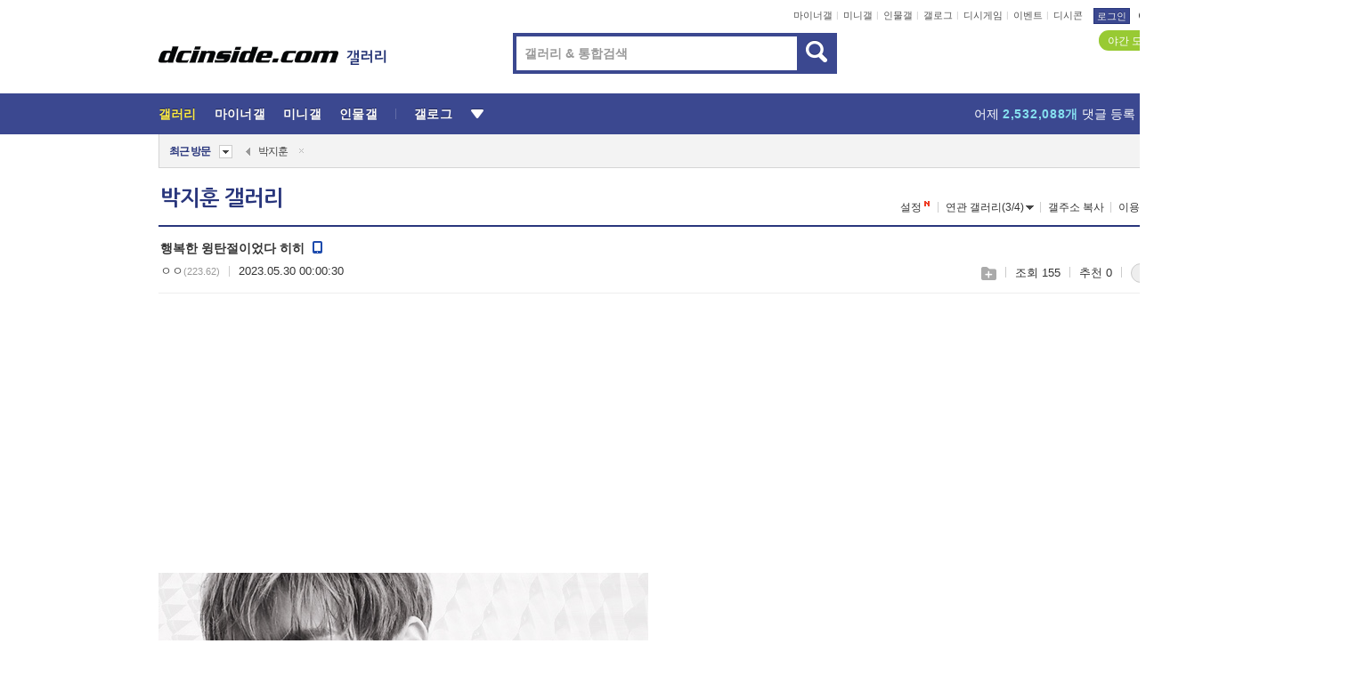

--- FILE ---
content_type: text/html; charset=UTF-8
request_url: https://gall.dcinside.com/board/comment/
body_size: 252
content:
{"total_cnt":0,"comment_cnt":0,"comments":null,"pagination":null,"allow_reply":1}

--- FILE ---
content_type: text/html; charset=utf-8
request_url: https://www.google.com/recaptcha/api2/aframe
body_size: 270
content:
<!DOCTYPE HTML><html><head><meta http-equiv="content-type" content="text/html; charset=UTF-8"></head><body><script nonce="SO98IPHjSDXOy_MF1p9GLw">/** Anti-fraud and anti-abuse applications only. See google.com/recaptcha */ try{var clients={'sodar':'https://pagead2.googlesyndication.com/pagead/sodar?'};window.addEventListener("message",function(a){try{if(a.source===window.parent){var b=JSON.parse(a.data);var c=clients[b['id']];if(c){var d=document.createElement('img');d.src=c+b['params']+'&rc='+(localStorage.getItem("rc::a")?sessionStorage.getItem("rc::b"):"");window.document.body.appendChild(d);sessionStorage.setItem("rc::e",parseInt(sessionStorage.getItem("rc::e")||0)+1);localStorage.setItem("rc::h",'1766508475759');}}}catch(b){}});window.parent.postMessage("_grecaptcha_ready", "*");}catch(b){}</script></body></html>

--- FILE ---
content_type: text/html; charset=UTF-8
request_url: https://gall.dcinside.com/ajax/alarm_ajax/polling?jsoncallback=jQuery32108799123460433629_1766508469065&ci_t=265ab77d38e1305ac0fd414994b4f6ca&_=1766508469066
body_size: 644
content:
jQuery32108799123460433629_1766508469065([])

--- FILE ---
content_type: text/css
request_url: https://nstatic.dcinside.com/dc/w/css/nft.css?v=230714
body_size: 50549
content:
@charset "utf-8";

.icon_hit{background-position:-3px -573px!important }/*nft 실서버 적용후 common.css파일로 옮겨야함*/

.positionr{position:relative}
.btn_nftbox{position:absolute;left:0;top:0;font-size:0}
.positionr > .btn_nftbox .btn_blue.small.btn_publish{height:30px;line-height:29px;}
.btn_blue.small.btn_publish{width:auto;padding:0 12px 0 11px;margin-left:0;font-size:13px}
.nftqmark{display:inline-block;width:17px;height:17px;background-position:-1px -1px;line-height:0;margin-left:5px}
.nftqmark.small{width:15px;height:15px;background-position:-23px -29px }


/*글쓰기*/
.btn_box.write{margin-top:26px}
.btn_box.write .btn_blue{margin-left:5px}
.btn_box.write .btn_grey:first-child, .btn_box.write .btn_blue:first-child{margin-left:0}
.icon_wnft{display:inline-block;width:18px;height:18px;background-position:-1px -1px }

.write_type_box .nft_easyeditbox{position:absolute;right:0px;top:-5px}
.btn_lightergrey.nft_easy{position:relative;display:inline-block;width:155px;box-sizing: border-box;text-align:center;vertical-align:top;margin-left:0;margin-right:2px}
.btn_nfteasy{width:auto;font-size:12px;color:#555;font-weight:bold;box-sizing:border-box;margin:0 3px 0 0px}


.btn_nfteasy .deco{content:"";display:inline-block;width:17px;height:17px;background-image:url(https://nstatic.dcinside.com/dc/w/images/sp/sp_image.png);background-repeat:no-repeat;background-position:-46px -29px;vertical-align:-4px;margin-right:4px}
.btn_nfteasy.chk .deco{background-position:-67px -29px}
.btn_nfteasy.chk{color:#29367c}

.btn_nftedit{font-weight:bold;text-decoration:underline;padding-right:1px;color:#111}
.btn_nfteasy, .btn_nftedit{height:21px;line-height:21px;vertical-align:top;margin-top:4px}

.btn_box.write.fl, .btn_box.write.fl + .btn_box.write.fr {margin-top:12px}
.btn_box.write.fl .btn_grey.cancle{margin-left:0}
/*//글쓰기*/

.nft .issue_wrap/*, .nft .dc_all*/{border-top-color:#993399}/*이슈박스, 푸터*/



/*본문*/
.dcnft_wrap .write_div{width:850px;overflow:hidden}
.dcnft_wrap .page_head{margin-bottom:0}
.page_head .fl.state .inr{padding-top:11px}
.dcnft_wrap .page_head  h2 a.font_grey{color:#999}
.wrap_inner.nft .issue_wrap{border-color:#993399}
.nft_publishban{background:#faf6ff;border:1px #efe2ff solid;box-sizing:border-box;margin-top:2px}
.nft_publishban .inner{padding:16px 27px 16px 16px;text-align:center }
.nft_publishban .bigt{font-size:22px;color:#333}
.nft_publishban .inner > .inr{font-size:0;margin-top:2px}
.nft_publishban .smallt{font-size:14px}
.dcnft_go{display:inline-block;height:23px;box-sizing:border-box;line-height:100%;padding:5px 10px 0;vertical-align:1px;margin-left:8px;
  background:#c081c2;border-radius:50px;font-size:12px;font-weight:bold;color:#fff;text-shadow: 0px -1px rgba(0,0,0, 0.3)}
.dcnft_go:hover{text-decoration:none }

.wrap_inner.nft .gallview_head .title{float:left}
.wrap_inner.nft .gallview_head .gall_writer{clear:both}
.nft .state{position:relative; }
.nft .state .inr{vertical-align:top;font-size:0}
.nft .state .inr .box{display:inline-block;height:15px;line-height:15px;border-radius:2px;background:#993399;font-size:12px;color:#fff;text-shadow: 0px -1px rgba(0,0,0, 0.2);padding:0 4px}
.nft .state .inr .txt{font-size:13px;color:#993399;margin-left:4px}
.nft .state .nftqmark.small{vertical-align:top;margin-left:3px;margin-top:1px}

/*NFT 발행 정보*/
.nft_informationwrap{}
.informationbox{border-top:1px #eee solid;padding-top:9px;padding-left:2px}
.informationbox h3.tit{margin-right:43px;font-size:14px;line-height:30px}
.nftstate_infobox.left{float:left;font-size:0;padding-top:1px}
.nftstate_infobox.left .box{position:relative;display:inline-block;width:290px;height:30px;box-sizing:border-box;line-height:30px;padding:0 20px;margin-left:10px;
background:#f3f3f3;border-radius:50px;font-size:12px}
.nftstate_infobox.left .box:first-child{margin-left:0}
.nftstate_infobox.left .box > strong{margin-right:14px}
.nftstate_infobox .nickname{display:inline-block;max-width:129px;text-overflow:ellipsis;overflow:hidden;white-space:nowrap;vertical-align:top }
.nftstate_infobox .writer_nikcon{margin-left:5px}
.nftstate_infobox.right{float:right;padding-top:5px}
.nftstate_infobox.right .space{margin-right:15px}

.nftstate_infobox.left .box .btn_listoggle{position:absolute;right:10px;top:0px;;padding:9px;line-height:100% }
.btn_listoggle .deco, .btn_nftdeal .deco{display:inline-block;width:13px;height:8px;background-position:-220px 0px;vertical-align:1px}
.btn_listoggle.open .deco, .btn_nftdeal.open .deco{background-position:-203px 0}


.nft_deal{display:inline-block;margin-right:14px}
.btn_nftdeal{font-size:13px;color:#333;vertical-align:0px;letter-spacing:-0.025em}
.btn_nftdeal .deco{margin-left:3px}
.txtdcnft_go{color:#993399;font-size:13px;font-weight:bold;letter-spacing:-0.025em }/*디시 NFT에서 보기 */
.txtdcnft_go:hover{text-decoration:none;cursor:pointer }
.txtdcnft_go .deco{display:inline-block;width:8px;height:13px;background-position:-241px 0;vertical-align:-1px;margin-left:4px}
.txtdcnft_go.cheon{font-size:12px;color:#006666;text-decoration:underline;font-weight:normal}
.txtdcnft_go.cheon .deco{width:7px;height:11px;background-position:-257px 0}

.view_content_wrap .nft_informationwrap .wallet_statebox{height:31px}
.wallet_statebox{position:relative;border-top:2px #993399 solid;margin:9px 0 50px;padding-top:10px}
.wallet_statebox > .inr{font-size:0}
.wallet_state{display:inline-block;font-size:0  }
.wallet_state::before{content:"";display:inline-block;width:1px;height:12px;background:#ccc;margin:0 12px}
.wallet_state:first-child::before{display:none }
.wallet_state .state.no{color:#999;font-size:13px;font-weight:bold;}
.cheongbox, .jajubox, .wallet_state .state.ing{display:inline-block;padding:0 8px;height:21px;line-height:21px;font-size:11px;color:#fff;font-weight:bold;border-radius:50px }
.cheongbox{background:#006666}
.jajubox{background:#993399}
.wallet_state .state.ing{background:#f3623b}
.view_wrap .wallet_statebox .wallet_state .inr .btn_blue.small{width:80px}


.price{font-size:14px;font-weight:bold;color:#333}
.wallet_state > span{margin-left:8px}
.wallet_state > span:first-child{margin-left:0}
.wallet_state .btn_prcancle{height:21px;line-height:20px;color:#555;font-size:12px;text-decoration:underline;vertical-align:top;margin-left:12px}
.btn_salecancle{height:21px;line-height:20px;margin-top:4px;color:#3c4790;font-size:13px;font-weight:bold;text-decoration:underline;vertical-align:top;}
.wallet_statebox  .btnline_turquoise{padding:0 10px;vertical-align:0;margin-left:10px}
.wallet_statebox  .btnline_turquoise:first-child{margin-left:0}
.wallet_statebox  .btn_orange{padding:0 13px;vertical-align:0;margin-left:10px}
.wallet_statebox .txtdcnft_go.cheon{margin-left:14px}

.wallet_state .btnline_turquoise, .wallet_statebox  .btn_orange{font-size:12px}


.nftdealwrap{clear:both;border-top:1px #eee solid;padding-top:10px;margin-top:10px}
.nftdealwrap h3.tit{text-align:center;margin:0 45px 0 33px}
.nftdealwrap .list{background:#f8f8f8;border:1px solid #eee;border-collapse:collapse;table-layout:fixed}
.nftdealwrap .list td{border-top:1px solid #eee;border-left:1px solid #eee;font-size:12px;color:#333;box-sizing:border-box;padding:2px 20px}
.nftdealwrap .list tr:first-child td{border-top:0}
.nftdealwrap .list td:first-child{}
.nftdealwrap .list .day{width:149px}
.nftdealwrap .list td.price, .mynft table.list td.price{width:205px;text-align:right;color:#f3623b}
.price .decimal{color:#ffb19c}
.kunit, .wunit{margin-left:4px}
.nftdealwrap .nik{width:188px;text-align:left}
.nftdealwrap .list .nickname.in, .nftdealwrap .list .nickname{max-width:88%}
.nftdealwrap .writer_nikcon{margin-left:5px}
.nftdealwrap .adr{width:336px;text-align:left}
.nftdealwrap .list td.adr{padding:2px 10px 2px 20px}
.nftdealwrap .list td.adr p{margin-left:0px;word-break:break-all}
.nftdealwrap .adr p::before, .dcnftlist .adr p::before{content:"";display:inline-block;width:13px;height:12px;
background-image:url(https://nstatic.dcinside.com/dc/w/images/sp/sp_image.png);
background-repeat:no-repeat;
background-position:-272px 1px;
margin-right:3px
}
.nftdealwrap .list tr:hover{background:none }

/*230703 기능 홍보 배너*/
.view_content_wrap .nft_informationwrap .wallet_statebox.ban_open{height: auto;padding-top: 0}
.gallog_empty .nft_publishban{display: block!important;position: relative;margin: 0 0 10px}
.ban_open .nft_publishban{position: relative;margin: 0 0 10px}
.gallog_empty .nft_publishban{margin: 12px 0 0}
.ban_open .nft_publishban .inner, .gallog_empty .nft_publishban .inner{text-align: left;font-weight: bold;padding: 12px 27px 12px 16px}
.ban_open .nft_publishban .inner > .inr, .gallog_empty .nft_publishban .inner > .inr{margin-top: 0;font-size:initial}
.ban_open .nft_publishban .dcnft_go, .gallog_empty .nft_publishban .dcnft_go{padding: 5px 14px 0}


/*//본문*/

/************************************************************* 디시 NFT *************************************************************************************/
.width1160.dcnft_wrap #container{margin:35px auto 0}

.dcnftbox{margin-top:3px;border-top:2px #29367c solid }

.btn_mynft{position:relative;display:block;float:left;margin:2px 0 0 14px;/*;margin:2px 0 0 16px;*/color:#777;font-size:18px;font-weight:bold;letter-spacing:-0.05em;padding-right:3px}
.btn_mynft:hover{text-decoration:none}
.mywalletbox{line-height:100%;vertical-align:top;font-size:0;margin-top:-2px}
.mywalletbox::before{content:"";display:inline-block;width:1px;height:30px;background:#ccc;margin:0 18px 0 20px }
.mywalletbox:first-child::before{display:none}
.mywalletbox .btn_wallet_infochk{width:89px;height:30px;color:#333;vertical-align:top;overflow:hidden;text-overflow:ellipsis;white-space:nowrap;text-decoration:underline; }

/*
.mywalletbox .btn_mywallet::before{content:"";display:inline-block;width:22px;height:22px;vertical-align:-3px;margin-right:4px;
background-image:url(https://nstatic.dcinside.com/dc/w/images/sp/sp_image.png);
background-repeat:no-repeat;
background-position:-193px -22px
 }
*/
.btn_mynft.on::before{background-position:-163px -22px}
.btn_mynft.on.activate{color:#29367c}
.btn_mynft.on.activate::after{content:"";display:block;position:absolute;bottom:-14px;left:0;width:100%;height:3px;background:#29367c }
.btn_mynft .new .icon_new{margin-left:0;vertical-align:9px}

.month_sort .select_arraybox{width:111px;height:28px;line-height:28px;border:1px #d5d5d5 solid;
color:#333;font-weight:bold;font-size:12px;letter-spacing:-0.025em}
.month_sort .placeholder{color:#333}
.month_sort .select_arraybox{margin-left:0;padding:0 22px 0 11px}
.month_sort .select_arraybox .icon_option_more{width:11px;height:6px;background-position:-169px -232px;right:-13px;top:11px}
.month_sort .option_box{overflow-y:scroll;left:-1px;top:auto;height:222px;box-sizing:content-box;padding:4px 0}
.month_sort .option_box li{padding:0 11px;font-size:12px;line-height:20px}



/********* 디시 NFT메인 *********/

.page_head .positionr .nftsearch{position:relative;width:215px;top:-2px}
.nftsearch .in_keyword{width:186px;height:30px;box-sizing:border-box;line-height:28px;padding:0 10px;border:1px #ccc solid;color:#555;font-size:12px;font-weight:normal}
.nftsearch .bnt_search{position:absolute;right:0;top:0;width:30px;height:30px;background-color:#3b4890 }
.nftsearch .bnt_search::before{content:"";display:inline-block;width:20px;height:21px;
background-image:url(https://nstatic.dcinside.com/dc/w/images/sp/sp_image.png);
background-repeat:no-repeat;
background-position:-160px -51px
}


.dcnft_sortbox{position:relative;margin-top:21px;color:#555;font-size:0;letter-spacing:-0.025em}
.sorta button{width:95px;height:30px;box-sizing:border-box;color:#555;font-size:14px;border-radius:50px;border:1px #ccc solid ;margin-left:10px}
.sorta button:first-child{margin-left:0}
.sorta button.on{background:#3b4890;;color:#fff;font-weight:bold;text-shadow:0px -1px #1d2761;border:none}

.sorta button:first-child{padding-left:3px}
.sorta button:first-child::before{display:none }
.sortb{padding-top:1px}
.sortb .box{vertical-align:top }
.sortb .box::before{content:"";display:inline-block;width:1px;height:12px;background:#ccc;margin:0 16px 0 15px}
.sortb .box:first-child::before{display:none }
.sortb .box .tit{display:inline-block;height:28px;line-height:28px;font-size:14px;font-weight:bold;color:#333;margin-right:9px}
.sortb .box .inr{display:inline-block;height:28px;line-height:26px;padding:0 16px;background:#f3f3f3;border-radius:50px;vertical-align:top}
.sortb .box .inr button{font-size:13px;color:#333;margin-left:12px}
.sortb .box .inr button:first-child{margin-left:0}
.sortb .box .inr button.on{color:#29367c;font-weight:bold}


/*리스트 / 230627 ai아이콘 추가*/
.dcnftlist{position:relative;margin-top:20px}
.dcnftlist .empty_box{width:100%;height:40.7vh;line-height:40.7vh;padding-bottom:0;color:#555;font-size:15px;font-weight:bold}
.dc_jean .dcnft_sortbox + .dcnftlist .empty_box, .dc_geolae .dcnft_sortbox + .dcnftlist .empty_box{height:38.9vh;line-height:38.9vh}/*제안 내역이 없습니다*/

.dcnftlist li{float:left;margin-left:15px;padding-bottom:15px}
.dcnftlist li:nth-child(5n+1){margin-left:0}

.nfttem{width:220px;height:315px;box-sizing:border-box;border-radius:9px;box-shadow: 0px 0px 4px rgba(0, 0, 0, 0.15);transition:box-shadow 0.25s ease-in-out 0s}
.nfttem:hover{box-shadow: 0px 0px 15px rgba(0, 0, 0, 0.2);transition:all 0.1s ease 0s}
.another_nft .nfttem:hover, .gallog_wrap .nft .nfttem:hover{box-shadow: 0px 0px 10px rgba(0, 0, 0, 0.2);}
.nfttem .thumb img{border-radius:9px 9px 0 0}
.nftpublish_infobox .nfttem .thumb, 
.positionr +  .another_nft .nfttem .thumb{border:1px solid #eee;border-radius:9px}


.dcnft_wrap .nfttem{height:310px}
/*.dc_balhaenghan .nfttem{height:293px}*/
.nfttem .linkbox{position:relative;display:block}
.nfttem .linkbox:hover{text-decoration:none}

.jean_thumb .thumb_box.hit::before, 
.jean_thumb .thumb_box.realbest::before, 
.jean_thumb .thumb_box.recom::before,
.jean_thumb .thumb_box.ai::before, /*230627*/
.jean_thumb .thumb_box.ai_reco::before /*230710*/
{content:"";position:absolute;top:2px;left:2px;display:block;z-index:1}

.jean_thumb .thumb_box.hit::before{width:17px;height:17px;;background:url(https://nstatic.dcinside.com/dc/w/images/nft/icon_hit.png?10)no-repeat 0 0;background-size:17px 17px}
.jean_thumb .thumb_box.realbest::before{width:17px;height:17px;background:url(https://nstatic.dcinside.com/dc/w/images/nft/icon_best.png?10)no-repeat 0 0;background-size:17px 17px}
.jean_thumb .thumb_box.recom::before{width:17px;height:17px;background:url(https://nstatic.dcinside.com/dc/w/images/nft/icon_reco.png?10)no-repeat 0 0;background-size:17px 17px} /*230627 icon_recom.png -> icon_reco.png*/
.jean_thumb .thumb_box.ai::before{width:17px;height:17px;background:url(https://nstatic.dcinside.com/dc/w/images/nft/icon_ai.png?10)no-repeat 0 0;background-size:17px 17px}
.jean_thumb .thumb_box.ai_reco::before{width:17px;height:17px;background:url(https://nstatic.dcinside.com/dc/w/images/nft/icon_ai_reco.png?10)no-repeat 0 0;background-size:17px 17px}

.nfttem .linkbox.recom::before{content:"";position:absolute;top:7px;left:7px;display:block;width:22px;height:22px;background:url(https://nstatic.dcinside.com/dc/w/images/nft/icon_reco.png)no-repeat 0 0;background-size:cover;z-index:1} /*230627 icon_recom.png -> icon_reco.png*/
.nfttem .linkbox.ai::before{content:"";position:absolute;top:7px;left:7px;display:block;width:22px;height:22px;background:url(https://nstatic.dcinside.com/dc/w/images/nft/icon_ai.png)no-repeat 0 0;background-size:cover;z-index:1}
.nfttem .linkbox.ai_reco::before{content:"";position:absolute;top:7px;left:7px;display:block;width:22px;height:22px;background:url(https://nstatic.dcinside.com/dc/w/images/nft/icon_ai_reco.png)no-repeat 0 0;background-size:cover;z-index:1}
.another_nft  .nfttem .linkbox.recom::before,
.another_nft  .nfttem .linkbox.ai::before,
.another_nft  .nfttem .linkbox.ai_reco::before{width:19px;height:19px;top:5px;left:5px}

.nfttem .thumb{position:relative;overflow:hidden;width:220px;height:220px}

.nfttem .thumb img{display:block;width:220px;height:220px;;line-height:0;vertical-align:top}

.jean_list.get .jean_thumb .thumb_box::after
{content:"";display:block;position:absolute;left:0;top:0;width:100%;height:100%;box-sizing:border-box;border:1px #eee solid}

.nfttem .thumb .period, .nfttem .thumb .nft_finalprice{
position:absolute;right:7px;box-sizing:border-box;
background:#3b4890;border-radius:50px;text-align:center;font-size:10px;color:#fff;
}/*.nfttem .thumb .period 수정 파일 넘긴후 삭제*/
.nfttem .thumb .period{top:7px;min-width:50px;height:21px;line-height:21px;padding:0 5px;font-weight:bold}/*.nfttem .thumb .period 수정 파일 넘긴후 삭제*/
.nfttem .thumb .nft_finalprice{bottom:8px;height:12px;line-height:100%;padding:0px 5px 0 15px;box-sizing:border-box;vertical-align:top }
.nfttem .thumb .nft_finalprice::before{content:"";position:absolute;left:5px;top:2px;display:block;width:10px;height:10px;
background:url(https://nstatic.dcinside.com/dc/w/images/sp/sp_image.png?11)no-repeat -374px -1px
}

.nfttem .infobox .period{display:inline-block;min-width:34px;height:14px;line-height:12px;box-sizing:border-box;border:1px solid #f3623b;border-radius:50px;text-align:center;font-size:11px;color:#f3623b;padding:0 2px;margin-right:5px}

.jean_list.get .jean_thumb .thumb_box::after{border-radius:4px}

.nfttem .infobox{padding:0 12px;margin-top:11px}
.nfttem .infobox .name, .nfttem .nickname{display:inline-block;max-width:90%;box-sizing:border-box;text-overflow:ellipsis;overflow:hidden;white-space:nowrap}
.nfttem .infobox .nftname .name{display:inline-block;max-width:100%;box-sizing:border-box;text-align:left;word-break:break-all}
.nft_conbox .conright .nftpublish_infobox .nfttem .infobox .name{text-overflow:inherit;overflow:visible;white-space:normal;}

.nfttem .infobox .nftname{font-size:14px}
.nfttem .infobox .nick{font-size:13px;margin-top:2px}
.nfttem .infobox .nick .writer_nikcon{vertical-align:top}
.dcnft_wrap .another_nft .nfttem .infobox .nick .writer_nikcon{margin:0}
.nfttem .infobox .gallname{margin-top:1px}
.nfttem .infobox .gallname{font-size:12px}
.nfttem .infobox .state{font-size:0}
.dcnftbox .infobox .gallname, .dcnftbox .infobox .gallname .icon_minor, .another_nft .infobox .gallname, .another_nft .infobox .gallname .icon_minor{color:#3b4890}

.nfttem .infobox .gallname .icon_minor{margin-top:0;vertical-align:4px}
.nfttem .infobox .gallname .icon_bluemini2{margin-top:3px;vertical-align:top}
.nfttem .infobox .gallname .icon_person{margin-top:2px;vertical-align:top;background-image: url(https://nstatic.dcinside.com/dc/w/images/icon_person_blue.png)}/*240719 인물 추가*/

.nfttem .infobox .state{margin-top:1px}
.dcnftbox .infobox .state .ing, .another_nft .infobox .state .ing{color:#f3623b;font-size:12px}
.dcnftbox .infobox .state .uning, .another_nft .infobox .state .uning{color:#999;font-size:12px}
.transfer .finish{color:#999;font-size:12px }/*230523 소유권 이전*/
.nfttem .infobox .mark{font-weight:bold;color:inherit;background:none}

/*//리스트*/

.sort_infotxt{padding-left:2px;margin:8px 0 0 13px;font-size:12px;color:#999;letter-spacing:-0.025em}
/********* //디시 NFT메인 *********/


/********* 디시 NFT 본문 *********/
.dcnftbox .wrap_inner{width:auto}
.dcnftbox .conwrap{padding:20px 0 20px;border-bottom:2px #993399 solid}
.dcnftbox .nft_conbox{margin-bottom:50px}
.dcnftbox .conwrap .conleft{float:left;width:850px;box-sizing:border-box}
.dcnftbox .conwrap .conright{float:right}
.btn_sogae{float:right;font-size:12px;color:#999;text-decoration:underline}
.btn_sogae::after{
content:"";display:inline-block;width:16px;height:16px;vertical-align:top;margin-left:5px;
background-image:url(https://nstatic.dcinside.com/dc/w/images/sp/sp_image.png);
background-repeat:no-repeat;
background-position:-223px -16px
}
.sogae_txtbox{clear:both;width:100%;box-sizing:border-box;padding:12px 16px;background:#f3f3f3;font-size:14px;color:#555;line-height:20px;word-break: break-all;}
.clear.positionr + .sogae_txtbox{margin-top:9px}

.in_gallview .page_head{height:auto;padding-top:0}
.sogae_txtbox + .in_gallview .page_head, .clear.positionr + .in_gallview .page_head{padding-top:15px}

.in_gallview .view_content_wrap{border-top:2px #993399 solid}
.in_gallview.nft .gallview_contents > .inner{margin-bottom:0}
.in_gallview.nft .page_head .state .inr{padding-top:0}
.in_gallview.nft .page_head  .state .inr .box{
width:60px;height:32px;line-height:32px;font-size:18px;font-weight:bold;text-align:center;
border-radius:3px 3px 0 0;text-shadow: 0px -1px 0 rgba(0,0,0, 0.3)
}
.in_gallview.nft .page_head  .state .inr .txt{vertical-align:2px;margin-left:8px}
.in_gallview.nft .page_head .state .nftqmark.small{vertical-align:text-bottom; }
.in_gallview.nft .write_div .og-div .og-img, .in_gallview.nft .write_div .og-div .og-inr{padding-bottom: 0} /*230630 추가*/

.summary_infobox{padding-top:8px;color:#555;font-size:0}
.summary_infobox .inr{display:inline-block;font-size:0 }
.summary_infobox .inr > span::before{content:"";display:inline-block;width:1px;height:11px;background:#ccc;margin:0 10px;vertical-align:-1px}
.summary_infobox .inr > span:first-child::before{display:none }
.summary_infobox .typeinfo{font-size:0;vertical-align:top}
.summary_infobox .typeinfo > span{display:inline-block;max-width:260px;font-size:12px;text-overflow:ellipsis;overflow:hidden;white-space:nowrap}
.summary_infobox .count, .summary_infobox .upnum, .summary_infobox .comment{font-size:12px}
.summary_infobox .txtdcnft_go{margin-left:15px;font-weight:normal}
.summary_infobox .txtdcnft_go .deco{background-position:-243px 0 ;vertical-align:-2px;margin-left:3px}
.summary_infobox .icon_img{margin-right:3px;vertical-align:0}
.summary_infobox .icon_minor{color:inherit;}
.summary_infobox .icon_minor, .summary_infobox .icon_grey_smini, .summary_infobox .icon_person{vertical-align:top}
.summary_infobox .icon_grey_smini{margin-top:3px}
/*nft 발행 정보*/
.nftpublish_infobox{width:290px;height:auto;box-sizing:border-box;padding:19px 0 0;border:1px #ccc solid;border-radius:5px}
.nftpublish_infobox > h3{padding:0 15px;font-size:18px;color:#333;letter-spacing:-0.05em}
.nftpublish_infobox .nfttem{width:260px;height:auto;margin:17px auto 19px;color:#333;box-shadow:none;transition:none}
.nftpublish_infobox .nfttem:hover{box-shadow:none;transition:none}


.nftpublish_infobox .thumb::after{display:none}
.nftpublish_infobox .nfttem .infobox{padding:0 5px;margin-top:17px}
.nftpublish_infobox .nftname{text-align:center}
.nftpublish_infobox .nftname .name{font-weight:bold;letter-spacing:-0.025em}
.nft_descript{text-align:left;color:#555;line-height:18px;letter-spacing:-0.025em;margin-top:6px;word-break:break-all;overflow:hidden}
.descript_more{text-align:right }
.descript_more .btn_more{color:#29367c;}
.descript_more .btn_more::after{content:"";display:inline-block;border:5px solid transparent;border-width:5px 5px 0 5px;border-top-color:#29367c;
vertical-align:1px;margin-left:3px
}


.nftpublish_infobox .nftsale_info{position:relative;margin-top:17px}
.nftpublish_infobox .nftsale_info .box{font-size:13px;padding:0 14px 0 15px;margin-top:10px}
.nftpublish_infobox .nftsale_info .box> strong{margin-right:10px}
.nftpublish_infobox .nftsale_info .box .nickname{max-width:75px}
.nftpublish_infobox .nftsale_info .box .writer_nikcon{margin-left:4px}
.nftpublish_infobox .nftsale_info .box > .wallet_adr{
position:absolute;right:26px;top:0;display:inline-block;max-width:51px;padding-left:17px;
font-size:13px;text-overflow:ellipsis;overflow:hidden;white-space:nowrap;vertical-align:top
}
.nftpublish_infobox .nftsale_info .box > .wallet_adr::after{display:none}
.nftpublish_infobox .nftsale_info .wallet_adr::before{top:2px;margin-right:2px}
.nftpublish_infobox .nftsale_info .box > .wallet_adr::before{top:8px}

.nftpublish_infobox .btn_listoggle{position:absolute;right:13px;top:50%;margin-top:-4px;line-height:0}
.nftpublish_infobox .ly_walletbox{position:relative;margin-top:5px}
.nftpublish_infobox .ly_walletbox .bg_grey{padding:6px 14px 10px}
.nftpublish_infobox .btn_wallet_adrcoyp, .nftpublish_infobox .ly_walletbox .inner{width:100%;box-sizing:border-box}
.nftpublish_infobox .ly_walletbox .wallet_adr{position:relative;max-width:100%;padding-left:18px;font-size:13px;line-height:18px}
.nftpublish_infobox .nft_deal{position:relative;display:block;margin:19px 7px 0 7px }
.nftpublish_infobox .btn_nftdeal{float:right;font-size:12px;color:#29367c;text-decoration:underline;font-weight:bold}

.nftpublish_infobox .wallet_statebox{padding:16px 14px 23px;border-top:1px #ccc solid;margin:0}
.nftpublish_infobox .wallet_statebox .stat_tit{font-size:18px;color:#333;letter-spacing:-0.05em}
.nftpublish_infobox .wallet_statebox .wallet_state{width:100%;text-align:center}
.nftpublish_infobox .wallet_statebox .wallet_state::before{display:none}
.nftpublish_infobox .wallet_state .group{border-top:1px #aaa dashed;margin-top:20px;padding-top:8px}
.nftpublish_infobox .wallet_state .group:first-child{border-top:none;margin-top:0;padding-top:0}
.nftpublish_infobox .wallet_state .box1{margin-top:12px}
.nftpublish_infobox .wallet_state .box2{margin-top:20px}
.nftpublish_infobox .wallet_state .mt15{margin-top:14px!important}

.nftpublish_infobox .wallet_state .state, .nftpublish_infobox .wallet_state .btnline_turquoise, .nftpublish_infobox .wallet_state .btn_orange{letter-spacing:-0.025em;font-size:13px}
.nftpublish_infobox .wallet_state .btnline_turquoise{padding:0 6px}
.nftpublish_infobox .wallet_state .state  + .btnline_turquoise{margin-left:10px}
.nftpublish_infobox .wallet_state .cheongbox + .price, .nftpublish_infobox .wallet_state .jajubox + .price{margin-left:6px}

.nftpublish_infobox .btn_blue.full,
.nftpublish_infobox .btnline_turquoise.full,
.nftpublish_infobox .btn_orange.full
{width:100%;height:30px;line-height:28px;margin-left:0;font-size:13px;border-width:1px}

.nftpublish_infobox .wallet_statebox .txtdcnft_go.cheon{display:block;margin:7px 0 0 }
.nftpublish_infobox .wallet_statebox .btn_prcancle{display:block;text-align:center;margin:5px auto 0;height:18px}
.nftpublish_infobox .wallet_statebox .period{margin-top:-9px;font-size:13px;color:#999;letter-spacing:-0.05em}
.nftpublish_infobox .wallet_state .state.ing, .nftpublish_infobox .wallet_state .cheongbox, .nftpublish_infobox .wallet_state .jajubox{font-size:12px}
.nftpublish_infobox .wallet_state .state.ing + .price{font-size:23px;margin-left:9px;vertical-align:-4px}
.nftpublish_infobox .wallet_state button.fixsize{width:119px;margin:0;position:relative;margin-left:21px }
.nftpublish_infobox .wallet_state button.fixsize:first-child{margin-left:0}
.nftpublish_infobox .wallet_state button.fixsize::before{content:"";position:absolute;left:-11px;top:8px;display:inline-block;width:1px;height:12px;background:#ccc }
.nftpublish_infobox .wallet_state button.fixsize:first-child::before{display:none}

.nftpublish_infobox .wallet_state .btn_salecancle{margin-top:11px}

.nftpublish_infobox .bg_box{padding:18px 0 18px;margin:-9px 0 0;border-radius:0 0 5px 5px}
.nftpublish_infobox .btn_klip_connect{height:25px;line-height:25px;padding:0 17px}
.conright .nftpublish_infobox .nfttem .thumb{margin:0 auto;cursor:pointer}
.conright .nftpublish_infobox .nfttem .linkbox.recom::before,
.conright .nftpublish_infobox .nfttem .linkbox.ai::before,
.conright .nftpublish_infobox .nfttem .linkbox.ai_reco::before{left:27px}
/*수정/신고하기*/
.dcnftbox .positionr .btnrline_grey{width:70px;height:22px;line-height:22px;font-size:13px;letter-spacing:-0.025em}
.dcnftbox .positionr .btnrline_grey:hover{text-decoration:none}
.dcnftbox .conwrap .space{font-size:0}/*230622*/
.dcnftbox .conwrap .space .btnrline_purple{margin-left:10px}
.dcnftbox .conwrap .space .btnrline_purple:first-child{margin-left:0}
/*이용자의 다른 nft*/
.another_nft{margin-top:20px;line-height:normal;}

.another_nft .tit, .another_nft .tit  .gall_writer{font-size:16px;color:#29367c;letter-spacing:-0.05em}
.another_nft .writer_nikcon{margin:0 4px 0 5px}
.another_nft .nfttem{width:184px;height:274px}
.another_nft .dcnftlist{margin-top:18px;clear:both }
.another_nft .dcnftlist li{margin-left:11px;padding-bottom:0 }
.another_nft .dcnftlist li:nth-child(6n+1){margin-left:0}
.another_nft .nfttem .thumb{width:184px;height:184px}
.another_nft .nfttem .thumb img{width:184px;height:184px}

/*갤러리 본문*/ /* 231121 .dcwrap.view_wrap .another_nft -> .positionr +  .another_nft  */
.positionr +  .another_nft, 
.mns_subjectbox + .another_nft /*241205 추가*/
{border:1px #29367c solid;border-width:2px 0 1px 0;padding:20px 0 24px}/*갤러리 본문*/
.positionr +  .another_nft .nfttem{height:auto;box-shadow:none;transition:none}
.positionr +  .another_nft .nfttem img, 
.positionr +  .another_nft .nfttem .thumb::before{border-radius:9px}
.positionr +  .another_nft .empty_box{height:184px;line-height:142px}

/*230711 본문하단 리스트 / 230904 디시nft 본문 하단 페이징 추가*/
/* .dcwrap.view_wrap .another_nft .dcnftlist + .bottom_paging_wrap .iconpaging .page_prev{margin-right: 14px}
.dcwrap.view_wrap .another_nft .dcnftlist + .bottom_paging_wrap .iconpaging .page_next{margin-left: 14px}
.dcwrap.view_wrap .another_nft .dcnftlist + .bottom_paging_wrap .bottom_paging_box{margin: 20px 0 -8px}
.dcwrap.view_wrap .another_nft .dcnftlist + .bottom_paging_wrap .now_num{color: #3b4890}
.dcwrap.view_wrap .another_nft .dcnftlist + .bottom_paging_wrap .page_num{color: #333;margin: 0;font-size: 14px;transform: translateY(-1px)}
.dcwrap.view_wrap .another_nft .dcnftlist + .bottom_paging_wrap .bottom_paging_box .sp_pagingicon{opacity: 40%}
.dcwrap.view_wrap .another_nft .dcnftlist + .bottom_paging_wrap .bottom_paging_box .sp_pagingicon.on{opacity: 1}
.dcwrap.view_wrap .another_nft .btn_moretxt::after{content:"";display:inline-block;border: 5px solid transparent;border-left-color: #333;margin-left:3px;vertical-align: 1px} */

.another_nft .dcnftlist + .bottom_paging_wrap .iconpaging .page_prev{margin: 0 14px 0 0}
.another_nft .dcnftlist + .bottom_paging_wrap .iconpaging .page_next{margin: 0 0 0 14px}
.another_nft .dcnftlist + .bottom_paging_wrap .bottom_paging_box{margin: 20px 0 -8px}
.another_nft .dcnftlist + .bottom_paging_wrap .now_num{color: #3b4890}
.another_nft .dcnftlist + .bottom_paging_wrap .page_num{color: #333;margin: 0;font-size: 14px;transform: translateY(-1px)}
.another_nft .dcnftlist + .bottom_paging_wrap .bottom_paging_box .sp_pagingicon{opacity: 40%}
.another_nft .dcnftlist + .bottom_paging_wrap .bottom_paging_box .sp_pagingicon.on{opacity: 1}
.another_nft .btn_moretxt::after{content:"";display:inline-block;border: 5px solid transparent;border-left-color: #333;margin-left:3px;vertical-align: 1px}
/*//갤러리 본문*/

.another_nft .more{float:right}
.another_nft .more:hover{text-decoration:none}
.another_nft .more .icon_go{margin-left:3px}
.another_nft .empty_box{height:255px;line-height:212px}

.another_nft .pageing_box{;float:right}
.another_nft .pageing_box .page_num{margin-top:0}
.dcnft_wrap .dcnftbox .another_nft .empty_box{height:184px;line-height:190px} /*230703 디시nft 본문 내역 없음 추가*/


.dcnftbox .write_div .og-div .og-img,
.dcnftbox .write_div .og-div .og-inr{padding-bottom: 0;}
/********* //디시 NFT 본문 *********/

/********* 나의 NFT *********/
.list_array_option  + .dcnftlist{margin-top:25px}
.dc_jean .dcnftlist, .dc_geolae .dcnftlist{margin-top:0}
.mynft .list_array_option{width:100%;margin:26px 0 0}
.mynft .array_tab.left_box > button{position:relative;width:105px;height:37px;border-color:#29367c;color:#29367c}
.mynft .array_tab.left_box > button.on{color:#fff}
.mynft .array_tab.left_box button .icon_new{position:absolute;top:8px;right:auto }
.mynft .list_array_option + .dcnft_sortbox{margin-top:20px}
.mynft .list_array_option + .dcnft_sortbox .sortb{padding-top:0}
.mynft .list_array_option .right_box{font-size:0;padding-top:0;z-index:2}
.mynft .list_array_option .right_box button{margin-left:17px;line-height:21px;margin-top:-4px}
.mynft .list_array_option .right_box button:first-child{margin-left:0}
.btn_my_nftset, .btn_wallet_infochk{font-size:14px;color:#555;text-decoration:underline}
.btn_my_nftset::before, .btn_wallet_infochk::before{content:"";display:inline-block;background-image:url(https://nstatic.dcinside.com/dc/w/images/sp/sp_image.png) }
.btn_my_nftset::before{width:18px;height:18px;margin-right:4px;background-repeat:no-repeat;background-position:-223px -41px;vertical-align:-4px}
.btn_wallet_infochk::before{width:18px;height:17px;margin-right:4px;background-repeat:no-repeat;background-position:-247px -21px;vertical-align:-4px}
.my_totalnft{position:absolute;right:0;top:-27px;font-size:13px;color:#555;letter-spacing:-0.05em}
.nfttem .thumb .period{
position:absolute;top:7px;right:7px;min-width:50px;height:21px;line-height:21px;box-sizing:border-box;padding:0 5px;
background:#3b4890;border-radius:50px;text-align:center;font-size:12px;color:#fff;font-weight:bold;
}
.nfttem .count_box{font-size:0;margin-top:1px}
.nfttem .count_box .cate{font-size:12px}
.nfttem .count_box .cate::before{content:"";display:inline-block;width:1px;height:12px;background:#ccc;vertical-align:-2px;margin:0 10px}
.nfttem .count_box .cate:first-child::before{display:none }

.jean_list{margin-top:31px}
.jean_list:first-child{margin-top:0}
.jean_list.get{margin-top:15px}
.jean_list.get:after{clear:both;display:block;visibility:hidden;content:""}
.jean_list.get:first-child{margin-top:15px}
.jean_list.get{box-sizing:border-box;padding:14px 14px 19px;border:1px #ccc solid;border-radius:5px }
.jean_list.get.transfer{background:#f7f7f7 }/*230523 소유권 이전 / 230601 색 변경 요청*/
.get .jean_data{width:1020px}

.jean_list.get .jean_infobox {margin-bottom:11px}
.jean_list .jean_infobox{position:relative;box-sizing:border-box}
.jean_list .thumb_box{float:left;position:relative;}
.jean_list .thumb_box .thumb{position:relative;overflow:hidden;width:92px;height:92px;border-radius:5px}
.jean_list .thumb_box .thumb img{position:absolute;top:50%;left:50%;display:inline-block;width:100%;min-height:92px;;line-height:0;
  -ms-transform:translate(-50%, -50%);
  -webkit-transform:translate(-50%, -50%);
  transform:translate(-50%, -50%);
}
/*
.jean_thumb .thumb_box.hit::before, .jean_thumb .thumb_box.realbest::before, .jean_thumb .thumb_box.recom::before{width:23px;height:23px;left:0;top:0}

.jean_thumb .thumb_box.hit::before{background-position:1px -708px}/*개념*/
/*.jean_thumb .thumb_box.realbest::before{background-position:1px -743px}/*개념*/
/*.jean_thumb .thumb_box.recom::before{background-position:1px -778px}/*개념*/


/*NFT 삭제된 케이스*/
.jean_list.del .thumb{background:#f8f8f8;text-align:center;color:#999;letter-spacing:-0.025em}
.del .jean_thumb .thumb_box::before{display:none }
.del .jean_thumb .thumb::before{content:"";display:block;margin:17px auto 0;width:40px;height:40px;
background-image:url(https://nstatic.dcinside.com/dc/w/images/sp/sp_image.png?1);background-position:-120px -137px
}
.jean_list.del .thumb .txt{display:block;margin-top:4px}
.del .infobox{opacity:0.3}/*0.5->0.3*/
/*//NFT 삭제된 케이스*/

/*.jean_infobox > .fl {display:table;}*/
.jean_infobox .infobox{line-height:100%;margin-top:5px;/*padding-top:10px;height:80px;display:table-cell;vertical-align:middle;*/}
.jean_infobox .infobox .nftname{display:inline-block;}
.jean_infobox .infobox .nftname .name{font-size:15px;font-weight:bold;color:#333}
.jean_list.get.transfer .jean_infobox .infobox .nftname .name{color:#999}
.jean_infobox .infobox .gallname{display:inline-block;vertical-align:1px}
.jean_infobox .infobox .gallname::before{content:"";display:inline-block;width:1px;height:11px;background:#ccc;vertical-align:-1px;margin:0 2px}
.jean_infobox .infobox .state{margin-top:14px;display:inline-block;font-size:13px;height:14px}

.jean_onoffbox{display:inline-block;vertical-align:2px}
.jean_onoffbox::before{content:"";display:inline-block;width:1px;height:11px;background:#ccc;vertical-align:-3px;margin:0 8px 0 7px}/*수정파일 전달 후 삭제하기*/
.jean_onoffbox .txt{font-size:12px;color:#999;font-weight:bold;padding-left:4px;vertical-align:middle}
.jean_onoffbox.on .txt{color:#3b4890}
.btn_jean_onoff{font-size:12px;letter-spacing:-0.025em;color:#555;text-decoration:underline;font-weight:bold}/*수정파일 전달 후 삭제하기*/
.btn_jean_onoffbox{display:inline-block;white-space:nowrap;padding-left:59px}
.jean_onoffbox .tit{font-size:12px;letter-spacing:-0.025em;color:#555;font-weight:bold;margin-right:8px;vertical-align:-2px}
.btn_jean_onoff{position:relative;display:inline-block;width:34px;height:16px;;font-size:12px;text-indent:0;border-radius:2.25rem;
background-color:#ccc;outline:none}
.btn_jean_onoff .onoff{display:inline-block;width:21px;height:12px;font-size:0;color:transparent;border-radius:2.25rem;
background:url(https://nstatic.dcinside.com/dc/w/images/sp/sp_image.png?1)no-repeat -330px -128px ;background-color:#f3f3f3;
-webkit-transform:translate(5px, -11px);transform:translate(-5px, -11px)}
.btn_jean_onoff.on .onoff{background-position:-329px -112px ;background-color:#fff;
-webkit-transform:translate(5px, -11px);transform:translate(4px, -11px)}


.mynft .dcnftlist .jean_infobox .unit{position:absolute;right:-1px;bottom:-2px;font-size:12px;color:#999}

.mynft .jean_data table.list td{height:26px}

.allrefuse{height:17px;text-align:right;margin:16px 0 0px}
.btn_refuse{/*position:absolute;right:14px;bottom:14px*/;font-size:12px;color:#555;text-decoration:underline;}/*모든 제안 거절 텍스트 버튼*/
.mynft .dcnftlist .unit{margin:1px 0 4px;text-align:right;font-size:11px;color:#555;letter-spacing:-0.025em}
.mynft table.list{width:100%;table-layout:fixed;border-collapse:collapse;color:#333}
.mynft table.list tr.bg,.mynft table.list tr.bg:hover{background:#f3f7ff}
.mynft table.list tr:hover{background:none }
.mynft table.list th{height:32px;border-width:1px 0 1px 0}
.mynft table.list td{padding:0 10px;height:32px;vertical-align:middle;border-bottom:1px #eee solid}
.mynft table.list td.price{width:inherit;;color:#f3623b}
.mynft  .jean_list.get table.list td.price{padding-right:32px}
.mynft table.list td.day{position:relative;text-align:center;color:#333;padding-left:16px}
.mynft table.list td.day .positionr{display:inline-block; }
.mynft .day .btn_detail{color:#999;font-size:12px;letter-spacing:-0.025em;vertical-align:0;margin-left:2px}
.mynft .day .btn_detail::before{content:"";display:inline-block;width:13px;height:13px;vertical-align:-2px;margin-right:2px;
background:url(https://nstatic.dcinside.com/dc/w/images/sp/sp_image.png)no-repeat -313px 0px }

.mynft table.list td.nik{text-align:left;}
.mynft table.list .nickname{max-width:75%}
.mynft .more{margin-top:10px}
.mynft .btn_nftmore{width:100%;height:28px;border-radius:5px;font-size:12px;color:#333;background:#f0f0f0 }
/*.mynft .btn_nftmore::after{content:"";display:inline-block;width:9px;height:5px;margin-left:3px;vertical-align:2px;
background:url(https://nstatic.dcinside.com/dc/w/images/sp/sp_img.png?07203)no-repeat -198px -1024px }*/
.mynft .btn_tbsort{text-decoration:underline;font-weight:bold;color:#333}
.mynft .btn_tbsort.ch{text-decoration:none }
.mynft .btn_tbsort.ch:after{content:"";display:inline-block;width:11px;height:7px;margin-left:2px;
background:url(https://nstatic.dcinside.com/dc/w/images/sp/sp_image.png)no-repeat -334px 0px
}
.mynft table.list td.adr{text-align:left;}
.mynft table.list td.adr a{text-decoration:underline}

.mynft .adr p.out{opacity:50%}/*지갑 탈퇴*/
.mynft table.list tr.bg_grey{background:#f8f8f8}
.mynft table.list td.state{position:relative;font-size:0}
.mynft table.list td.state > button::before{content:"";display:inline-block;position:absolute;left:-10px;top:3px;width:1px;height:12px;background:#ccc}
.mynft table.list td.state button:first-child::before, .mynft .send table.list td.state button::before, .mynft .geolae_list table.list td.state button::before{display:none}
.mynft table.list .btn_txtblue, .mynft table.list .btn_txtgrey{position:relative;font-size:12px}
.mynft .btn_txtblue{color:#3c4790;font-weight:bold;margin-right:10px}
.mynft .btn_txtgrey{color:#333;margin-left:10px}
.mynft .btn_txtgrey[disabled]{color:#999}
.mynft table.list .txtgrey{color:#999;font-size:12px}
.mynft table.list .complete{font-size:12px}
.mynft table.list .complete, .mynft table.list .txtgrey, .mynft table.list .btn_txtblue, .mynft table.list .btn_txtgrey, .send table.list .division{letter-spacing:-0.025em}
/*.mynft .btn_txtgrey[disabled]{color:#999}*/
.jean_infobox .icon_bluemini2, .jean_infobox .icon_minor{margin-top:0}
.jean_infobox .icon_bluemini2{vertical-align:-1px}
.jean_infobox .infobox .gallname .icon_minor{position:relative;vertical-align:inherit;top:-1px;left:auto}
.mynft.dc_jean .sort_infotxt{margin-top:17px;line-height:18px;letter-spacing:-0.025em }
.dcnft_wrap .dc_jean .bottom_paging_box{margin-top:22px}

/*보낸 제안*/
.alignr{text-align:right}
.send table th.alignr, .geolae_list table th.alignr{padding:0 10px}
.mynft .send table.list td.day, .mynft .geolae_list table.list td.day{padding-left:10px}
.send table.list .wantprice, .send table.list .fee, .send table.list .total,
.geolae_list table.list .geolaeprice, .geolae_list table.list .fee, .geolae_list table.list .total{text-align:right;color:#555}
.send table.list .wantprice .decimal, .send table.list .fee .decimal, .send table.list .total .decimal,
.geolae_list table.list .geolaeprice .decimal, .geolae_list table.list .fee .decimal, .geolae_list table.list .total .decimal
{color:#999}

.send table.list td.state .txt{font-size:12px}
.send table.list .btnline_turquoise{height:19px;line-height:17px;padding:0 4px;margin-left:6px;border-radius:0;font-size:11px;vertical-align:baseline}
.send table.list td.name, .geolae_list table.list td.name{max-width:100%;text-overflow: ellipsis;overflow: hidden;white-space: nowrap;text-align:left }
.send table.list td.name .icon_img{margin-right:4px}

.geolae_list table.list tr.del .name a, .geolae_list table.list tr.del .geolaeprice, .geolae_list table.list tr.del .fee, .geolae_list table.list tr.del .total,
.jean_list table.list tr.del .name a, .jean_list table.list tr.del .wantprice, .jean_list table.list tr.del .fee, .jean_list table.list tr.del .total,
.jean_list table.list tr.del .state
{color:#aaa}/*230524 거래내역 삭제의 선 삭제 요청으로 삭제 */
.geolae_list table.list tr.del .geolaeprice .decimal, .geolae_list table.list tr.del .fee .decimal, .geolae_list table.list tr.del .total .decimal,
.jean_list table.list tr.del .fee .decimal, .jean_list table.list tr.del .total .decimal
{color:rgba(170,170,170, 0.6)}

/*
.jean_list table.list tr.cancel .wantprice, .jean_list table.list tr.cancel .fee, .jean_list table.list tr.cancel .total,
.jean_list table.list tr.refuse .wantprice, .jean_list table.list tr.refuse .fee, .jean_list table.list tr.refuse .total
{color:#999}
.jean_list table.list tr.cancel .wantprice .decimal, .jean_list table.list tr.cancel .fee .decimal, .jean_list table.list tr.cancel .total .decimal,
.jean_list table.list tr.refuse .wantprice .decimal, .jean_list table.list tr.refuse .fee .decimal, .jean_list table.list tr.refuse .total .decimal
{color:rgba(153,153,153, 0.6)}
*/
/*거래 내역*/
.geolae_list table th.alignr:last-child, .geolae_list table td:last-child{padding-right:50px}
.mynft .geolae_list table.list td.day{text-align:center}

/********* //나의 NFT *********/


/*갤로그*/
.gallog_wrap .nft .walletinfo{margin:24px 0 0;font-size:0}
.gallog_wrap .nft .walletinfo .tit{float:left;padding-top:8px}
.gallog_wrap .nft .walletinfo .txt{font-size:13px;margin-left:2px;color:#333;font-weight:bold;line-height:16px}
.gallog_wrap .nft .walletinfo .toast_wallet{z-index:1;bottom:-20px }
.gallog_wrap .nft .gallog_cont .writer_nikcon img{vertical-align:-1px}
.gallog_wrap .nft .box{position:relative;float:left;width:auto;min-height:30px;box-sizing:border-box;border-radius:50px;background:#f3f3f3;padding:7px 14px 7px;margin-left:15px;line-height:100%}
.gallog_wrap .nft .box .btn_wallet_adrcoyp, .mynft .list_array_option .right_box .lymy_wallet button.btn_wallet_adrcoyp{line-height:16px}


.gallog_wrap .nft .dcnftbox{border-top:none }
.gallog_wrap .nft .dcnftlist{margin-top:24px}
.gallog_wrap.home .nft .dcnftlist li{padding-bottom:24px}
.gallog_wrap .nft .dcnftlist ul{border-bottom:1px #29367c solid}
.gallog_wrap .nft .dcnftlist li:nth-child(5n+1){margin-left:15px}
.gallog_wrap .nft .dcnftlist li:nth-child(4n+1){margin-left:0}
.gallog_wrap .nft .nfttem{width:189px;height:279px}
.gallog_wrap .nft .nfttem .thumb{width:189px;height:189px}
.gallog_wrap .nft .nfttem .thumb img{width:189px;height:189px}
.gallog_wrap .nft .nfttem .infobox .name, .gallog_wrap .nft .nfttem .nickname{max-width:89%}
.gallog_wrap .nft .gallog_cont .nfttem span.writer_nikcon img{margin-left:0!important}
.gallog_wrap .wrap_right.nft .gallog_empty{height:286px;padding-top:236px;position: relative} /*230703 relative 추가*/
.gallog_wrap .nft .gallog_empty .infotxt{margin-top:10px;color:#999;font-weight:normal}
.gallog_wrap .nft .gallog_empty .infotxt a{color:#3b4890;text-decoration:underline}
.gallog_wrap .nft .dcnft_go{display: block;width: 120px;margin: 10px auto 0}

.gallog_wrap .nft .nfttem .linkbox.recom::before,
.gallog_wrap .nft .nfttem .linkbox.ai::before,
.gallog_wrap .nft .nfttem .linkbox.ai_reco::before{width:19px;height:19px;left:6px;top:6px}


/*//갤로그*/


.dcnft_wrap .bottom_paging_box{margin-top:13px}
/*footer*/
.nftfoot{width:1160px;margin:46px auto 0;border-top:1px #29367c solid} /*230904 여백수정*/
.nftfoot .inr{padding:12px 0;background:#f8f8f8;text-align:center;font-size:12px;color:#999;line-height:18px;letter-spacing:-0.025em}
/*//footer*/

/*0512 새로고침*/
.btn_circle_arrow{margin-left:4px;line-height:0;vertical-align:-0px}
.btn_circle_arrow::before{content:"";display:inline-block;width:17px;height:17px;vertical-align:0;background:url(https://nstatic.dcinside.com/dc/w/images/sp/sp_circle_arrow.png?11)no-repeat -26px 0}
.btn_circle_arrow.rotate::before{background-position:-26px -25px}

.my_totalnft .btn_circle_arrow{margin-left:7px;vertical-align:-5px}
.my_totalnft .btn_circle_arrow::before{width:18px;height:18px;background-position:0 0}
.my_totalnft .btn_circle_arrow.rotate::before{background-position:0 -28px}

.btn_circle_arrow.rotate{animation: 1s btn_circle_arrow linear infinite;}
 @keyframes btn_circle_arrow {
 100%{ transform: rotate(360deg)}
}
/*//0512 새로고침*/


/*230726 룰렛이벤트 배너 관련*/
/*nft본문(290*100)*/
.nftbanner_box{background: #f9f9f9;border: 1px solid #ccc;border-radius: 5px;font-size: 0;width: 290px;height: auto;;margin-top: 10px;padding: 11px 14px 16px;box-sizing: border-box;position: relative;overflow: hidden}
.nftbanner_box::before{content: "";display: inline-block;width: 104px;height: 93px;background: url(https://nstatic.dcinside.com/dc/w/images/roulette_banbg1.png) no-repeat center center/contain;position: absolute;right: -18px;bottom: -17px}
.nftbanner_box a{display: block}
.nftbanner_box .txtbox{display: inline-block;color: #333;font-size: 14px;line-height: 1.5;position: relative;letter-spacing: -0.05em}
.nftbanner_box .txtbox .tit{display: block;font-size: 19px;letter-spacing: -1px}
.nftbanner_box .txtbox + a{display: inline-block;font-size: 14px;font-weight: bold;color: #3c4790;text-decoration: underline;margin-top: 4px;letter-spacing: -0.05em}
.nftbanner_box .txtbox + a .deco{display: inline-block;width: 7px;height: 11px;background-position: -282px -195px;margin-left: 4px;}
.nftbanner_box .poply_close{top: 6px;right: 6px;font-size: 0}
.nftbanner_box .poply_close .icon{display: inline-block;width: 17px;height: 17px;background-position: -314px -182px}

/*본문, nft메인 상단 배너 / 230829 이벤트배너 위치 변경*/
/* .nft_informationwrap .nftbanner_box{float: left;width: 100%;border-radius: 0;padding: 8px 30px 5px 82px;margin: 15px 0 40px}
.nft_informationwrap .nftbanner_box::before{width: 88px;background-image: url(https://nstatic.dcinside.com/dc/w/images/roulette_banbg2.png);right: initial;left: -15px;bottom: -26px}
.nft_informationwrap .nftbanner_box .txtbox{letter-spacing: -0.025em}
.nft_informationwrap .nftbanner_box .txtbox .tit{display: inline-block;font-size: 14px;letter-spacing: -0.025em}
.nft_informationwrap .nftbanner_box .txtbox + a{margin: 0 0 0 7px;letter-spacing: -0.025em} */
.nft_informationwrap .nftbanner_box{width: 100%;border-radius: 0;padding: 8px 30px 5px 82px;margin: 0 0 10px}
.nft_informationwrap .nftbanner_box::before{width: 88px;background-image: url(https://nstatic.dcinside.com/dc/w/images/roulette_banbg2.png);right: initial;left: -15px;bottom: -26px}
.nft_informationwrap .nftbanner_box .txtbox{letter-spacing: -0.025em}
.nft_informationwrap .nftbanner_box .txtbox .tit{display: inline-block;font-size: 14px;letter-spacing: -0.025em}
.nft_informationwrap .nftbanner_box .txtbox + a{margin: 0 0 0 7px;letter-spacing: -0.025em}

.dcnftbox > .nftbanner_box{background: none;border: 0;padding: 0;;width: 100%;height: 70px;;border-radius: 0}
.dcnftbox > .nftbanner_box::before{display: none}
.dcnftbox > .nftbanner_box .poply_close{top: 5px;right: 5px}
.nft_informationwrap .nftbanner_box .poply_close{top: 50%;right: 12px;margin-top: -8.5px}
.dcnftbox > .nftbanner_box .poply_close .icon{background-position: -293px -182px}
.dcnftbox > .nftbanner_box + .dcnft_sortbox{margin-top: 15px}
/*//230726 룰렛이벤트 배너 관련*/


/************************************************************* //디시 NFT *************************************************************************************/


--- FILE ---
content_type: application/javascript
request_url: https://gall.dcinside.com/_js/lately_visit_new.js?2103
body_size: 2360
content:
//var ck_l_f = get_cookie('ck_l_f'); 		// 최근방문, 즐겨찾기 최종 선택 쿠키 l or f 없으면 기본 l

var limit = 54;
$(function(){
	
	var crossDoaminStorageOptions = {
	    origin: "https://gall.dcinside.com",
	    path: "/_js/crossDomainStorage.html",
	    storage: "localStorage"
	};
	
	var ck_l_f = window.localStorage.getItem('ck_l_f');
		
	if(ck_l_f == 'undefined' || ! ck_l_f) {
		ck_l_f = 'l';		
	}
	
	if(!f_u_no) {
		$('#visit_history_lyr .favorite_div').html('<p class="empty_visit nonlogin_favorite"> <a href="https://sign.dcinside.com/login?s_url=' + encodeURIComponent(location.href)+'"><span>로그인</span> 후 이용 가능합니다.</a></p>');
		$('.bookmark_title').text('즐겨찾기 갤러리');
	}
	
	if(typeof(storage) == 'undefined') {
		storage = new crossDomainStorage(crossDoaminStorageOptions);
	}
	
	if(f_u_no) {
		storage.getItem('favorite_'+f_u_no, function(key, value) {
			var strg_favorite = $.parseJSON(value);
			if(strg_favorite) {
				if(strg_favorite.length > 0){
					$('#favorite_galls-tmpl').tmpl(strg_favorite).prependTo($('.bkmark_listbox'));
					$('#favorite_gallsall-tmpl').tmpl(strg_favorite).prependTo($('.bkmark_tablist .bkmark'));
					f_total_page = Math.ceil(strg_favorite.length / limit);
					if(ck_l_f == 'f') btn_show();
					
					$('.bkmark li').slice(0, limit).show();
					f_page_move(f_now_page);
					f_total_page = Math.ceil(strg_favorite.length / limit);
				} else {
					$('.bkmark li').remove();
					$('.bkmark_listbox li').remove();				
					$('#visit_history_lyr .favorite_div').html('<p class="empty_visit">즐겨찾기 목록이 없습니다.</p>');
					$('.bookmark_title').text('즐겨찾기 갤러리');
				}
			} else {
				// 목록 가져오기 
				favorite_storage_set();			
			}
		});
	}
	
	storage.getItem('lately_gallery', function(key, value) {
		var strg_galls = $.parseJSON(value);
		
		if(strg_galls && strg_galls.length > 0) {
			
			if(strg_galls && strg_galls.length > 50) {
				strg_galls = strg_galls.slice(0, 50);
			}
			$('#lately_galls-tmpl').tmpl(strg_galls).appendTo('#visit_history .vst_listbox');
			$('#lately_gallsall-tmpl').tmpl(strg_galls).appendTo('.visit_tablist .under_listbox');
			
			//if(ck_l_f == 'l') btn_show(); 
			//btn_show();
			// 삭제
			$('.btn_visit_del', $('#visit_history')).click(function() {
				lately_gall_delete(this);
			});
			
			// 전체삭제 
			$('.visit_tablist .list_modi').click(function() {
				if(confirm('최근 방문 갤러리 목록을 모두 삭제하시겠습니까?')) {
					storage.removeItem('lately_gallery');
					$('.vst_listbox li').remove();
					$('.vst_list li').remove();
					$('#visit_history_lyr .visit_div').html('<p class="empty_visit empty_vi">최근 방문 목록이 없습니다.</p>');
					$('.vst_title').text('최근 방문 갤러리');
					btn_hide();
				}
				
			});
			
		} else {
			$('#visit_history_lyr .visit_div').html('<p class="empty_visit empty_vi">최근 방문 목록이 없습니다.</p>');
			$('.vst_title').text('최근 방문 갤러리');
		}
		
		//즐겨찾기
		if(ck_l_f == 'f') {
			tabLately('favorite');
		} else {
			tabLately('lately');
	
		}
	});
	
});

//방문 쿠키 삭제
var lately_gall_delete = function (elm) {
	var id = $(elm).attr('data-id');
	var gall_type = $(elm).attr('data-gtype');
	var eq = $(elm).parent().index();
	
	$('.lately_gall_' + id).remove();
			
	storage.getItem('lately_gallery', function(key, value) {
		
		strg_galls = modify_storage_json(value, id, gall_type);
		storage.setItem('lately_gallery', JSON.stringify(strg_galls));
		if(strg_galls.length <= 0) {
			$('#visit_history_lyr .visit_div').html('<p class="empty_visit empty_vi">최근 방문 목록이 없습니다.</p>');
			$('.vst_title').text('최근 방문 갤러리');
			btn_hide();
			
		}
	});
}

var modify_storage_json = function (jsonData, id, type) {
	
	var new_data = new Array();
	var strg_galls = $.parseJSON(jsonData);
	
	for(var i in strg_galls) {
		if(strg_galls[i] && typeof(strg_galls[i].id) != 'undefined' && (strg_galls[i].id != id || strg_galls[i].type != type)) {
			new_data.push(strg_galls[i]);
		}
	}
	return new_data;
}

var modify_storage_json = function (jsonData, id) {
	var new_data = new Array();
	var strg_galls = $.parseJSON(jsonData);
	
	for(var i in strg_galls) {
		if(strg_galls[i] && typeof(strg_galls[i].id) != 'undefined' && strg_galls[i].id != id) {
			new_data.push(strg_galls[i]);
		}
	}
	
	return new_data;
}


var btn_show = function (){
	$('.bnt_visit_prev').show();
	$('.bnt_visit_next').show();
	$('.bnt_newvisit_more').show();
}

var btn_hide = function (){
	$('.bnt_visit_prev').hide();
	$('.bnt_visit_next').hide();
	$('.bnt_newvisit_more').hide();
}

var tabLately = function(type) {
	if(type == 'favorite') {
		$('.l_div_style').hide();
		$('.f_div_style').show();
		$('.tab_l').removeClass('on');
		$('.tab_f').addClass('on');
				
		if($('.bkmark_listbox li').length > 0) {
			btn_show();			
		} else {
			btn_hide();
		}
		l_f_scroll($('.bkmark_listbox'));
		//set_cookie("ck_l_f", "f", 8760, "dcinside.com");
		window.localStorage.setItem('ck_l_f', 'f');

	} else {
		$('#my_favorite').hide();
		$('.f_div_style').hide();
		$('.l_div_style').show();
		$('.tab_f').removeClass('on');
		$('.tab_l').addClass('on');
		if($('.vst_listbox li').length > 0) {
			btn_show();			
		} else {
			btn_hide();
		}
	
		l_f_scroll($('.vst_listbox'));
		//set_cookie("ck_l_f", "l", 8760, "dcinside.com");
		window.localStorage.setItem('ck_l_f', 'l');
	}
}

var openLately = function () {
	$('#my_favorite').hide();
	if($('#visit_history_lyr').css('display') == 'block'){
		$('#visit_history_lyr').hide();
		$('.btn_open').removeClass('open');
	}
	else{
		$('.btn_open').addClass('open');
		$('#visit_history_lyr').show();		
	}
}

var l_f_scroll = function (obj) {
	var newvisit_width = obj.get(0).scrollWidth;
	var newvisit_left_basic = obj.get(0).offsetLeft;
	var scroll_width = obj.get(0).offsetWidth;
	var last_scroll = (newvisit_width - scroll_width) * -1 ;				// 마지막칸
	
	obj.draggable({
		 cursor:"pointer", // 커서 모양
//		 containment:"div", // div영역 에서만 움직이도록 설정
		 axis:"x", // 드래그 방향 설정 (x, y) 모두 움직이려면 axis 제거

		drag: function(event, ui){ 
			var left = ui.position.left;
			var offsetWidth = ($(this).width() - $(this).parent().width()) * -1;

			if(left > 0){ 
			  ui.position.left = 0;
			  $(".bnt_visit_prev").removeClass('on');
			  
			}
			if(left < newvisit_width * -1 ) {
				ui.position.left = newvisit_width * -1;
			}

			visit_left = ui.position.left;
			if(last_scroll > visit_left) {
				ui.position.left = last_scroll;
				visit_left = last_scroll;
				$(".bnt_visit_next").removeClass('on');
			} else {
				$(".bnt_visit_next").addClass('on');
			}
			
			if(ui.position.left < 0) $(".bnt_visit_prev").addClass('on');
		}

	});
	var scroll_move = scroll_width - 80;		
	if(newvisit_width > scroll_width) $(".bnt_visit_next").addClass('on');
	
	$('.bnt_visit_prev').click(function(event){
		if(newvisit_width <= scroll_width)  return false;
		newvisit_left = $('.newvisit_list').get(0).offsetLeft - newvisit_left_basic;
		visit_left = newvisit_left + scroll_move;
		if(visit_left > 0) {
			visit_left = 0;
		}			
		$(".newvisit_list").animate({left: visit_left}, 600);
		
		if(visit_left == 0) {
			$(".bnt_visit_prev").removeClass('on');
		}
		$(".bnt_visit_next").addClass('on');

	});
	
	$('.bnt_visit_next').click(function(event){
		if(newvisit_width <= scroll_width)  return false;		
		newvisit_left = $('.newvisit_list').get(0).offsetLeft - newvisit_left_basic;
		if(newvisit_left < (newvisit_width - scroll_move) * -1) {
			return false;
		}
		visit_left = newvisit_left - scroll_move;
		if(last_scroll > visit_left) {
			visit_left = last_scroll;
			$(".bnt_visit_next").removeClass('on');
		}
		$(".newvisit_list").animate({left: visit_left}, 600);
		
		$(".bnt_visit_prev").addClass('on');
	});
}




--- FILE ---
content_type: application/javascript
request_url: https://gall.dcinside.com/_js/scrap.js?v=250925
body_size: 2814
content:
document.domain ='dcinside.com';
let scrap_non_delete_data = null;

	$(function () {

		// 상단 스크랩, 로그인 스크랩 버튼
		$(document).on('click', '.area_links .my_scrap_pop, .login_box .right_login_scarp_list', function() {
			const $pop = $('#my_scrap_pop');
			if ($pop.length) {
				if ($pop.closest('.view_content_wrap').length) {
					$pop.remove();
				} else {
					$pop.remove();
					return;
				}
			}
		
			$('#visit_history').append(`
				<div id="my_scrap_pop" style="top:50%;left:50%;margin-left:-241px;margin-top:-330px;position:fixed;z-index:9999;visibility:hidden;opacity:0;"data-loaded-gall="true">
					<iframe name="scrapFrame" id="scrapFrame" src="/api/scrap/my_scrap" align="center" width="100%" hspace="0" vspace="0" marginwidth="0" marginheight="0" frameborder="0" framespacing="0" scrolling="no" title="" style="height:660px;width:482px;"></iframe>
				</div>
			`);
		});

		// 비회원
		$(document).on('click', '.btn_scrapmore.nonmemberscrap', function() {
			const $pop = $('#my_scrap_pop');
			$('#scrapdone_non_recom').remove();
			if ($pop.length) {
				if ($pop.closest('.view_content_wrap').length) {
					$pop.remove();
				} else {
					$pop.remove();
					return;
				}
			}
			
			let lyrxy = window.__SCRAP_LYRXY__ ? window.__SCRAP_LYRXY__ : 'left:50%;bottom:139px;margin-left:-241px;';
			lyrxy = lyrxy.replace('margin-left:-209px', 'margin-left:-241px');
			const append = window.__SCRAP_APPEND__ || $(".recom_bottom_box");
            append.append(`
                <div id="my_scrap_pop" style="${lyrxy} position: absolute;z-index:9999" data-loaded-gall="true">
                    <iframe name="scrapFrame" id="scrapFrame" src="/api/scrap/my_scrap" align="center" width="100%" hspace="0" vspace="0" marginwidth="0" marginheight="0" frameborder="0" framespacing="0" scrolling="no" title="" style="height: 660px; width: 482px;"></iframe>
                </div>`
            );
        });

		$(document).on('click', '.login_box .get_scarp_list_non', function() {
			const $pop = $('#my_scrap_pop');
			if ($pop.length) {
				if ($pop.closest('.view_content_wrap').length) {
					 $pop.remove(); 
				} else { 
					$pop.remove(); return; 
				}

			}

            const $visit_box = $('#visit_history');
            $visit_box.append(`
                <div id="my_scrap_pop" style="top:50%;left:50%;margin-left:-241px;margin-top:-330px;position:fixed;z-index:9999" data-loaded-gall="true">
                    <iframe name="scrapFrame" id="scrapFrame" src="/api/scrap/my_scrap" align="center" width="100%" hspace="0" vspace="0" marginwidth="0" marginheight="0" frameborder="0" framespacing="0" scrolling="no" title="빈프레임" style="height: 660px; width: 482px;"></iframe>
                </div>`
            );
        });

		window.addEventListener('message', function (event) {
			const regex = /^https:\/\/([a-z0-9-]+\.)*dcinside\.com$/i;
			if (!regex.test(event.origin)) return;
		
			const data = event.data || {};
			if (typeof data !== 'object') return;
		
			if (data.action === 'closeScrapFrame') {
				$('iframe').each(function () {
					if (this.contentWindow === event.source) {
						$(this).closest('#my_scrap_pop').remove();
					}
				});
			}
		}, false);

		window.addEventListener('message', function (event) {
			const regex = /^https:\/\/([a-z0-9-]+\.)*dcinside\.com$/i;
			if (!regex.test(event.origin)) return;
		
			const data = event.data || {};
			if (typeof data !== 'object') return;
		
			if (data.action === 'showParentPopup') {
				$('iframe').each(function () {
					if (this.contentWindow === event.source) {
						$(this).closest('#my_scrap_pop').css({
							'visibility': 'visible',
							'opacity': '1',
						});
					}
				});
			}
		}, false);

	});

function delScrap(no, button) {
	ano = null;
	is_already = false;
	confirm_msg = '스크랩에서 삭제하시겠습니까?';

	if (!isNaN(button)) {
		// 이미 스크랩된 게시물 삭제 시 button은 게시물 no
		ano = button;
		is_already = true;
		confirm_msg = null;
	} else {
		var parentLi = $(button).closest('li');
		var anchorTag = parentLi.find('a.box');
		var href = anchorTag.attr('href');
	
		var match = href.match(/no=(\d+)/);
		ano = (match && match[1]) ? match[1] : null;
	}

	if(confirm_msg != null && !confirm(confirm_msg)) {
		return false;
	}
	var gall_id 	= $("#id").val();
	var token = get_cookie('ci_c');
	content_no = no;

	if(ano === null) {
		alert('삭제할 수 없습니다. 관리자에게 문의바랍니다.');
		return false;
	}

	$.ajax({	
		type:'POST',
		url:'/api/scrap/scrap_delete',
		cache: false,
		dataType: 'json',
		data : { 
			ci_t:token, 
			no : content_no,
			a_no : ano,
			gallery_id : gall_id
		},
		success:function(data){
			if (is_already) {
				console.log(data);
				$("#scrapdone_recom").remove();
			}
		}
	});
}

function chg_folder_submit() {
	const selected_target = $('.folders .select_arraybox .folder_name');
	var folder_no = selected_target.attr('data-no');
	
	if($(".btn_top_loginout").text() != '로그아웃'){
		alert("로그인 후 이용해 주세요.");
		location.href = 'https://sign.dcinside.com/login?s_url=' + encodeURIComponent(window.location.href);
		return false;
	}

	var csrf_token	= get_cookie('ci_c');
	var gall_id 	= $("#id").val();
	var content_no  = $('.btn_snscrap').attr("data-no");
	var scrap_list	= folder_no;
	
	var formData = "ci_t="+csrf_token+"&gallery_id="+gall_id+"&content_no="+content_no+"&scrap_list="+scrap_list+"&_GALLTYPE_="+_GALLERY_TYPE_;

	$.ajax({
		method: "POST",
		cache: false,
		async: false,
		url: "/api/scrap/scrap_move_folder",
		data:formData,
	}).done(function(data) {
		const result = JSON.parse(data);
		console.log(result);
		
		if (data.trim().length >= 2) {
			// alert(data);
		}
		$("#scrapdone_recom").remove();

		if (result.result === false) {
			alert(result.msg);
		}
	});
}

function chg_folder(elm, e) {
	e.stopPropagation();
    const folder_no = $(elm).attr('data-no');
    const folder_name = $(elm).text();

    if (!folder_no) return;

    selected_no = folder_no;

	const selected_target = $('.folders .select_arraybox .folder_name');
    selected_target.text(folder_name);
	selected_target.attr('data-no', selected_no);

    toggleFolderBox();
}


function toggleFolderBox() {
	const $box = $('.folders .option_box');
	$box.toggle();
}


function snscrap_non(data_array) {
	$("#snscrap_non_pop").remove();
	$("#scrapdone_non_recom").remove();
	var lyrxy = window.__SCRAP_LYRXY__ || "left:50%;bottom:139px;margin-left:-241px;";
	var append = window.__SCRAP_APPEND__ || $(".recom_bottom_box");

	lyrxy = lyrxy.replace('margin-left:-463px', 'margin-left:-401px');

	let existingScraps = JSON.parse(localStorage.getItem('scrap_non_list') || '[]');

	let addedItems = [];
	let addedCount = 0;

	console.log(existingScraps);
	data_array.forEach((item) => {
		const isDuplicate = existingScraps.some(e => e.pno === item.pno && e.conv_gall_id === item.conv_gall_id && e.scrap_gall_type === item.scrap_gall_type);
		if (!isDuplicate) {
			if (existingScraps.length >= 100) {
                existingScraps.shift();
            }
			existingScraps.push(item);
			addedItems.push(item)
			addedCount++;
			btnHtml = `<button type="button" class="btn_blue small" onclick="$(this).closest('#scrapdone_non_recom').remove();">닫기</button>`;
			msgHtml = `<p>스크랩에 저장되었습니다.</p>`;
		} else {
            scrap_non_delete_data = item;
			btnHtml = `
			<button type="button" class="btn_grey small" onclick="$(this).closest('#scrapdone_non_recom').remove();">취소</button>
			<button type="button" class="btn_blue small" onclick="snscrap_non_delete_pop(this);">확인</button>
			`;
			msgHtml = `
			<p>이미 저장된 글입니다.</p>
			<p>스크랩에서 삭제하시겠습니까?</p>
			`;
        }
	});


	if (addedCount > 0) {
		localStorage.setItem('scrap_non_list', JSON.stringify(existingScraps));
	}

	$("#scrapdone-nonmem-tmpl").tmpl({
		lyr_xy: lyrxy
	}).appendTo(append);
	$("#scrapdone_non_recom .btn_box").html(btnHtml);
	$("#scrapdone_non_recom .cont").html(msgHtml);
}

function snscrap_non_delete_pop(btn) {
    if (!scrap_non_delete_data) return;

    let existingScraps = JSON.parse(localStorage.getItem('scrap_non_list') || '[]');

    existingScraps = existingScraps.filter(e =>
        !(e.pno === scrap_non_delete_data.pno && e.conv_gall_id === scrap_non_delete_data.conv_gall_id && e.scrap_gall_type === scrap_non_delete_data.scrap_gall_type)
    );

    localStorage.setItem('scrap_non_list', JSON.stringify(existingScraps));

    scrap_non_delete_data = null;

	btn.closest('#scrapdone_non_recom').remove();
}

--- FILE ---
content_type: application/javascript
request_url: https://gall.dcinside.com/_js/total_singo.js?v=240829
body_size: 2112
content:

//////////////////////////////////////////////////////////////////////////////////////////////////////////
/* 힛갤로, 나쁜글, 음란물 */
//////////////////////////////////////////////////////////////////////////////////////////////////////////
$(function () {

	/* job url 비교 */
	var location_url	= window.location.href;
	var location_check	= location_url.indexOf('gall.');
	var location_zeus_check = location_url.indexOf('zeus.');
	var location_domain	= '';
	if (location_check > 0) {
		location_domain = 'gall';
	} else if(location_zeus_check > 0) {
		location_domain = 'zeus';
	} else {
		location_domain = 'job';
	}


	/* 힛갤로 confirm */
	$('#userhit_go').click(function () {

		/* view.php 참조 */
		var check_1			= $('#check_1').val();
		var check_2			= $('#check_2').val();
		var check_3			= $('#check_3').val();
		var check_4			= encodeURIComponent($('#check_4').val());
		var check_5			= $('#check_5').val();
		var content_title	= encodeURIComponent($('#check_6').val());
		var gall_id			= $.getURLParam("id");
		var content_no		= $.getURLParam("no");
		var ko_name			= $('#lately_gallery').val();
		ko_name				= ko_name.split('|');
		ko_name				= encodeURIComponent(ko_name[1]);

		$.ajax({
			type:'POST',
			url:'https://' + location_domain + '.dcinside.com/_api/userhit/userhit.php',
			data:'proc=insert&table_no=' + check_5 + '&content_no=' + content_no + '&user_id=' + check_3 + '&user_nick=' + check_4 + '&gall_id=' + gall_id + '&ko_name=' + ko_name + '&member_no=' + check_1 + '&member_level=' + check_2 + '&subject=' + content_title + '&type=W',
			success:function(html){

				$('.r_popup_area').children().hide();
				var ajax_result = $.trim(html);
				ajax_result = ajax_result.split('|');
				switch(ajax_result[0])
				{
				case'again':
					$('#userhit_again').show();
					break;
				case'ok':
					$('#userhit_ok').show();
					break;
				default:
					alert(html);
				break;
				}

			}
		});

	});


	/* 나쁜글, 음란글 confirm */
	$('.confirm_singo').click(function(){

		var singo_type = $(this).attr('id');
		var parent_div = $(this).parent().parent().parent();
		/* view.php 참조 */
		var check_1			= $('#check_1').val();
		var check_2			= $('#check_2').val();
		var check_3			= $('#check_3').val();
		var check_4			= encodeURIComponent($('#check_4').val());
		var check_5			= $('#check_5').val();
		var gall_id			= $.getURLParam("id");
		var content_no		= $.getURLParam("no");
		var ko_name			= $('#lately_gallery').val();
		ko_name				= ko_name.split('|');
		ko_name				= encodeURIComponent(ko_name[1]);

		/* 나쁜글 */
		var singo_category = "";
		if (singo_type=="bad") {
			singo_category = 10;
		}
		parent_div.hide();

		$.ajax({
			type:'POST',
			url:'https://' + location_domain + '.dcinside.com/_api/singo/singo.php',
			data:'proc=insert&singo_type='+singo_type+'&singo_category='+singo_category+'&table_no=' + check_5 + '&content_no=' + content_no + '&user_id=' + check_3 + '&user_nick=' + check_4 + '&gall_id=' + gall_id + '&ko_name=' + ko_name + '&member_no=' + check_1 + '&member_level=' + check_2 + '',
			success:function(html){

				$('.r_popup_area').children().hide();
				var a_data = $.trim(html);
				a_data = a_data.split('|');
				switch(a_data[0])
				{
				case'already':
					$('#'+singo_type+'_already').show();
					break;
				case'again':
					$('#'+singo_type+'_again').show();
					break;
				case'ok':
					//$('#'+singo_type+'_ok').show(); theRok - 2013.10.10
					alert('신고가 많은 경우 처리가 지연될 수 있으니\n이용 시 참고해주시기 바랍니다.');
					break;
				case'avoid':
					alert('이용자가 많아 처리가 지연되고 있습니다.');
					break;
				default:
					alert(html);
				break;
				}

			}
		});

	});

	/* 게시물 신고 */
	$('.report_gall_go').click(function(){
		if(confirm('허위 신고나 신고 사유와 맞지 않는 신고는 답변되지 않을 수 있으며 차단 될 수 있습니다. 해당 게시물에 대한 신고를 진행 하시겠습니까?')){
			/* tocken */
			var tocken = get_cookie('ci_c');
			var id = $('#id').val();
			var no = $('#no').val();

			$.ajax({
				type : "POST",
				cache: false,
				async: false,
				url : "/singo/singo_url_duplicate_check_new",
				data : {                     
					ci_t	: tocken,
					id		: id,
					no		: no,
				},
				success : function(data) {
					if (data) {							
						alert(data);
						return false;

					} else {
						var ko_name			= $('#lately_gallery').val();
						ko_name				= ko_name.split('|');
						ko_name				= encodeURIComponent(ko_name[1]);
						location.href = 'https://gall.dcinside.com/singo/?id=singo&singo_id=' + id + '&singo_no=' + no + '&ko_name=' + ko_name + '&s_url=' + encodeURIComponent(location_url);
					}

				},
				error : function(data) {
					alert("중복 체크 오류"); 
				}

			});
			/* 신고한 url 중복 검사 */
		}
	});

	/* 힛갤로 popup, 나쁜글, 음란글 신고 */
	$('.hitgall, .dislike, .report19').click(function () {
		var click_class		= $(this).attr("class");

		if (click_class == "hitgall") {
			$('#userhit_confirm').show();
			$('#bad_layer').hide();
			$('#adult_layer').hide();
		} else if (click_class == "dislike") {
			$('#userhit_confirm').hide();
			$('#bad_layer').show();
			$('#adult_layer').hide();
		} else if (click_class == "report19") {
			$('#userhit_confirm').hide();
			$('#bad_layer').hide();
			$('#adult_layer').show();
		}

	});

	/* 팝업 x btn */
	$('.r_popup_area .r_close').click(function(event){
		var parent_div = $(this).parent().parent();
		parent_div.hide();
	});

	/* 팝업 확인, 취소 */
	$('.r_popup_area .r_cancel, .r_popup_area .r_ok').click(function(){
		var parent_div = $(this).parent().parent().parent();
		parent_div.hide();
	});


	/* 힛갤로, 나쁜글 ? */
	$('.bad_qs').hover(
			function(){
				$('.btn_bad_pop').show();
			},
			function(){
				$('.btn_bad_pop').hide();
			}
	);

	$('.hit_qs').hover(
			function(){
				$('.btn_hit_pop').show();
			},
			function(){
				$('.btn_hit_pop').hide();
			}
	);

});

//vpn ip 신고
function ban_ip_singo(id, singo_type) {
	var gall_id = id;	
	var reson = $('#ban_ip_singo_reson').val();
	var singo_type = (singo_type == 'VPN') ? 'V' : 'M';
				
	$.ajax({
        url:'/ajax/minor_ajax/nomember_blockip_singo',
        data:{ 'ci_t' : get_cookie('ci_c'), 'gall_id' : gall_id, '_GALLTYPE_': _GALLERY_TYPE_, 'reson' : reson , 'singo_type' : singo_type},
		type : "POST",
		cache: false,
	    async: false,
	    dataType: 'json',
        success: function(ajaxData){
        	if(ajaxData.result == 'success') {
        		alert('등록되었습니다.');
        	} else {
        		if(ajaxData.msg) {
        			alert(ajaxData.msg);
    			}
        	}
        }
    });
    $('#ip_singo_layer').closest('.pop_wrap').remove();
}

--- FILE ---
content_type: application/javascript
request_url: https://nstatic.dcinside.com/dc/w/js/view.bundle.js?v=250828
body_size: 115280
content:
var ZeroClipboard={version:"1.0.4",clients:{},moviePath:"//nstatic.dcinside.com/dc/w/swf/ZeroClipboard.swf",nextId:1,$:function(e){return(e="string"==typeof e?document.getElementById(e):e).addClass||(e.hide=function(){this.style.display="none"},e.show=function(){this.style.display=""},e.addClass=function(e){this.removeClass(e),this.className+=" "+e},e.removeClass=function(e){this.className=this.className.replace(new RegExp("\\s*"+e+"\\s*")," ").replace(/^\s+/,"").replace(/\s+$/,"")},e.hasClass=function(e){return!!this.className.match(new RegExp("\\s*"+e+"\\s*"))}),e},setMoviePath:function(e){this.moviePath=e},dispatch:function(e,t,r){e=this.clients[e];e&&(e.receiveEvent(t,r),null!=r)&&(r.match("gall.dcinside.com/voicereple/share")?alert("주소가 복사되었습니다."):alert("보이스 소스가 복사되었습니다. 글쓰기 시 또는 댓글에 붙여넣기 해서 사용하십시오."))},register:function(e,t){this.clients[e]=t},getDOMObjectPosition:function(e){for(var t={left:0,top:0,width:e.width||e.offsetWidth,height:e.height||e.offsetHeight};e;)t.left+=e.offsetLeft,t.top+=e.offsetTop,e=e.offsetParent;return t},Client:function(e){this.handlers={},this.id=ZeroClipboard.nextId++,this.movieId="ZeroClipboardMovie_"+this.id,ZeroClipboard.register(this.id,this),e&&this.glue(e)}};ZeroClipboard.Client.prototype={id:0,ready:!1,movie:null,clipText:"",handCursorEnabled:!0,cssEffects:!0,handlers:null,glue:function(e){this.domElement=ZeroClipboard.$(e);var e=99,t=(this.domElement.style.zIndex&&(e=parseInt(this.domElement.style.zIndex)+1),ZeroClipboard.getDOMObjectPosition(this.domElement)),r=(this.div=document.createElement("div"),this.div.style);r.position="absolute",r.left=t.left+"px",r.top=t.top+"px",r.width=t.width+"px",r.height=t.height+"px",r.zIndex=e,r.overflow="hidden",(this.wrapper||document.getElementsByTagName("body")[0]).appendChild(this.div),this.div.innerHTML=this.getHTML(t.width,t.height)},getHTML:function(e,t){var r="",n="id="+this.id+"&width="+e+"&height="+t;return navigator.userAgent.match(/MSIE/)?r+='<object classid="clsid:d27cdb6e-ae6d-11cf-96b8-444553540000" codebase="'+(location.href.match(/^https/i)?"https://":"http://")+'download.macromedia.com/pub/shockwave/cabs/flash/swflash.cab#version=9,0,0,0" width="'+e+'" height="'+t+'" id="'+this.movieId+'" align="middle"><param name="allowScriptAccess" value="always" /><param name="allowFullScreen" value="false" /><param name="movie" value="'+ZeroClipboard.moviePath+'" /><param name="loop" value="false" /><param name="menu" value="false" /><param name="quality" value="best" /><param name="bgcolor" value="#ffffff" /><param name="flashvars" value="'+n+'"/><param name="wmode" value="transparent"/></object>':r+='<embed id="'+this.movieId+'" src="'+ZeroClipboard.moviePath+'" loop="false" menu="false" quality="best" bgcolor="#ffffff" width="'+e+'" height="'+t+'" name="'+this.movieId+'" align="middle" allowScriptAccess="always" allowFullScreen="false" type="application/x-shockwave-flash" pluginspage="http://www.macromedia.com/go/getflashplayer" flashvars="'+n+'" wmode="transparent" style="opacity:0"/>',r},hide:function(){this.div&&(this.div.style.left="-2000px")},show:function(){this.reposition()},destroy:function(){if(this.domElement&&this.div){this.hide(),this.div.innerHTML="";var e=document.getElementsByTagName("body")[0];try{e.removeChild(this.div)}catch(e){}this.domElement=null,this.div=null}},reposition:function(e){var t;e&&(this.domElement=ZeroClipboard.$(e),this.domElement||this.hide()),this.domElement&&this.div&&(e=ZeroClipboard.getDOMObjectPosition(this.domElement),(t=this.div.style).left=e.left+"px",t.top=e.top+"px")},setText:function(e){this.clipText=e,this.ready&&this.movie.setText(e)},addEventListener:function(e,t){e=e.toString().toLowerCase().replace(/^on/,""),this.handlers[e]||(this.handlers[e]=[]),this.handlers[e].push(t)},setHandCursor:function(e){this.handCursorEnabled=e,this.ready&&this.movie.setHandCursor(e)},setCSSEffects:function(e){this.cssEffects=!!e},receiveEvent:function(e,t){switch(e=e.toString().toLowerCase().replace(/^on/,"")){case"load":var r;if(this.movie=document.getElementById(this.movieId),!this.movie)return r=this,void setTimeout(function(){r.receiveEvent("load",null)},1);if(!this.ready&&navigator.userAgent.match(/Firefox/)&&navigator.userAgent.match(/Windows/))return r=this,setTimeout(function(){r.receiveEvent("load",null)},100),void(this.ready=!0);this.ready=!0,this.movie.setText(this.clipText),this.movie.setHandCursor(this.handCursorEnabled);break;case"mouseover":this.domElement&&this.cssEffects&&(this.domElement.addClass("hover"),this.recoverActive)&&this.domElement.addClass("active");break;case"mouseout":this.domElement&&this.cssEffects&&(this.recoverActive=!1,this.domElement.hasClass("active")&&(this.domElement.removeClass("active"),this.recoverActive=!0),this.domElement.removeClass("hover"));break;case"mousedown":this.domElement&&this.cssEffects&&this.domElement.addClass("active");break;case"mouseup":this.domElement&&this.cssEffects&&(this.domElement.removeClass("active"),this.recoverActive=!1)}if(this.handlers[e])for(var n=0,i=this.handlers[e].length;n<i;n++){var a=this.handlers[e][n];"function"==typeof a?a(this,t):"object"==typeof a&&2==a.length?a[0][a[1]](this,t):"string"==typeof a&&window[a](this,t)}}},function(e){"object"==typeof exports&&"undefined"!=typeof module?module.exports=e():"function"==typeof define&&define.amd?define([],e):("undefined"!=typeof window?window:"undefined"!=typeof global?global:"undefined"!=typeof self?self:this).JSZip=e()}(function(){return function n(i,a,s){function o(r,e){if(!a[r]){if(!i[r]){var t="function"==typeof require&&require;if(!e&&t)return t(r,!0);if(l)return l(r,!0);e=new Error("Cannot find module '"+r+"'");throw e.code="MODULE_NOT_FOUND",e}t=a[r]={exports:{}};i[r][0].call(t.exports,function(e){var t=i[r][1][e];return o(t||e)},t,t.exports,n,i,a,s)}return a[r].exports}for(var l="function"==typeof require&&require,e=0;e<s.length;e++)o(s[e]);return o}({1:[function(e,t,r){var c=e("./utils"),f=e("./support"),d="ABCDEFGHIJKLMNOPQRSTUVWXYZabcdefghijklmnopqrstuvwxyz0123456789+/=";r.encode=function(e){for(var t,r,n,i,a,s,o=[],l=0,u=e.length,h="string"!==c.getTypeOf(e);l<e.length;)s=u-l,n=h?(t=e[l++],r=l<u?e[l++]:0,l<u?e[l++]:0):(t=e.charCodeAt(l++),r=l<u?e.charCodeAt(l++):0,l<u?e.charCodeAt(l++):0),i=(3&t)<<4|r>>4,a=1<s?(15&r)<<2|n>>6:64,s=2<s?63&n:64,o.push(d.charAt(t>>2)+d.charAt(i)+d.charAt(a)+d.charAt(s));return o.join("")},r.decode=function(e){var t,r,n,i,a,s,o=0,l=0;if("data:"===e.substr(0,"data:".length))throw new Error("Invalid base64 input, it looks like a data url.");var u,h=3*(e=e.replace(/[^A-Za-z0-9\+\/\=]/g,"")).length/4;if(e.charAt(e.length-1)===d.charAt(64)&&h--,e.charAt(e.length-2)===d.charAt(64)&&h--,h%1!=0)throw new Error("Invalid base64 input, bad content length.");for(u=new(f.uint8array?Uint8Array:Array)(0|h);o<e.length;)n=d.indexOf(e.charAt(o++)),t=(15&(i=d.indexOf(e.charAt(o++))))<<4|(a=d.indexOf(e.charAt(o++)))>>2,r=(3&a)<<6|(s=d.indexOf(e.charAt(o++))),u[l++]=n<<2|i>>4,64!==a&&(u[l++]=t),64!==s&&(u[l++]=r);return u}},{"./support":30,"./utils":32}],2:[function(e,t,r){function n(e,t,r,n,i){this.compressedSize=e,this.uncompressedSize=t,this.crc32=r,this.compression=n,this.compressedContent=i}var i=e("./external"),a=e("./stream/DataWorker"),s=e("./stream/DataLengthProbe"),o=e("./stream/Crc32Probe"),s=e("./stream/DataLengthProbe");n.prototype={getContentWorker:function(){var e=new a(i.Promise.resolve(this.compressedContent)).pipe(this.compression.uncompressWorker()).pipe(new s("data_length")),t=this;return e.on("end",function(){if(this.streamInfo.data_length!==t.uncompressedSize)throw new Error("Bug : uncompressed data size mismatch")}),e},getCompressedWorker:function(){return new a(i.Promise.resolve(this.compressedContent)).withStreamInfo("compressedSize",this.compressedSize).withStreamInfo("uncompressedSize",this.uncompressedSize).withStreamInfo("crc32",this.crc32).withStreamInfo("compression",this.compression)}},n.createWorkerFrom=function(e,t,r){return e.pipe(new o).pipe(new s("uncompressedSize")).pipe(t.compressWorker(r)).pipe(new s("compressedSize")).withStreamInfo("compression",t)},t.exports=n},{"./external":6,"./stream/Crc32Probe":25,"./stream/DataLengthProbe":26,"./stream/DataWorker":27}],3:[function(e,t,r){var n=e("./stream/GenericWorker");r.STORE={magic:"\0\0",compressWorker:function(e){return new n("STORE compression")},uncompressWorker:function(){return new n("STORE decompression")}},r.DEFLATE=e("./flate")},{"./flate":7,"./stream/GenericWorker":28}],4:[function(e,t,r){var n=e("./utils"),o=(()=>{for(var e=[],t=0;t<256;t++){for(var r=t,n=0;n<8;n++)r=1&r?3988292384^r>>>1:r>>>1;e[t]=r}return e})();t.exports=function(e,t){return void 0!==e&&e.length?("string"!==n.getTypeOf(e)?(e,t,r,n)=>{var i=o,a=n+r;e^=-1;for(var s=n;s<a;s++)e=e>>>8^i[255&(e^t[s])];return-1^e}:(e,t,r,n)=>{var i=o,a=n+r;e^=-1;for(var s=n;s<a;s++)e=e>>>8^i[255&(e^t.charCodeAt(s))];return-1^e})(0|t,e,e.length,0):0}},{"./utils":32}],5:[function(e,t,r){r.base64=!1,r.binary=!1,r.dir=!1,r.createFolders=!0,r.date=null,r.compression=null,r.compressionOptions=null,r.comment=null,r.unixPermissions=null,r.dosPermissions=null},{}],6:[function(e,t,r){e="undefined"!=typeof Promise?Promise:e("lie");t.exports={Promise:e}},{lie:58}],7:[function(e,t,r){function n(e,t){o.call(this,"FlateWorker/"+e),this._pako=null,this._pakoAction=e,this._pakoOptions=t,this.meta={}}var i="undefined"!=typeof Uint8Array&&"undefined"!=typeof Uint16Array&&"undefined"!=typeof Uint32Array,a=e("pako"),s=e("./utils"),o=e("./stream/GenericWorker"),l=i?"uint8array":"array";r.magic="\b\0",s.inherits(n,o),n.prototype.processChunk=function(e){this.meta=e.meta,null===this._pako&&this._createPako(),this._pako.push(s.transformTo(l,e.data),!1)},n.prototype.flush=function(){o.prototype.flush.call(this),null===this._pako&&this._createPako(),this._pako.push([],!0)},n.prototype.cleanUp=function(){o.prototype.cleanUp.call(this),this._pako=null},n.prototype._createPako=function(){this._pako=new a[this._pakoAction]({raw:!0,level:this._pakoOptions.level||-1});var t=this;this._pako.onData=function(e){t.push({data:e,meta:t.meta})}},r.compressWorker=function(e){return new n("Deflate",e)},r.uncompressWorker=function(){return new n("Inflate",{})}},{"./stream/GenericWorker":28,"./utils":32,pako:59}],8:[function(e,t,r){function n(e,t,r,n){a.call(this,"ZipFileWorker"),this.bytesWritten=0,this.zipComment=t,this.zipPlatform=r,this.encodeFileName=n,this.streamFiles=e,this.accumulate=!1,this.contentBuffer=[],this.dirRecords=[],this.currentSourceOffset=0,this.entriesCount=0,this.currentFile=null,this._sources=[]}function v(e,t){for(var r="",n=0;n<t;n++)r+=String.fromCharCode(255&e),e>>>=8;return r}function i(e,t,r,n,i,a){var s=e.file,o=e.compression,l=a!==b.utf8encode,u=y.transformTo("string",a(s.name)),h=y.transformTo("string",b.utf8encode(s.name)),c=s.comment,a=y.transformTo("string",a(c)),f=y.transformTo("string",b.utf8encode(c)),d=h.length!==s.name.length,c=f.length!==c.length,p="",m=s.dir,_=s.date,g={crc32:0,compressedSize:0,uncompressedSize:0},r=(t&&!r||(g.crc32=e.crc32,g.compressedSize=e.compressedSize,g.uncompressedSize=e.uncompressedSize),0),e=(t&&(r|=8),l||!d&&!c||(r|=2048),0),t=0,_=(m&&(e|=16),"UNIX"===i?(t=798,e|=(l=s.unixPermissions,i=m,(65535&(l?l:i?16893:33204))<<16)):(t=20,e|=63&(s.dosPermissions||0)),m=_.getUTCHours(),m=(m=((m<<=6)|_.getUTCMinutes())<<5)|_.getUTCSeconds()/2,l=_.getUTCFullYear()-1980,l=(l=((l<<=4)|_.getUTCMonth()+1)<<5)|_.getUTCDate(),d&&(i=v(1,1)+v(w(u),4)+h,p+="up"+v(i.length,2)+i),c&&(s=v(1,1)+v(w(a),4)+f,p+="uc"+v(s.length,2)+s),""),_=(_=(_=(_=(_=(_=(_=(_=(_=(_+="\n\0")+v(r,2))+o.magic)+v(m,2))+v(l,2))+v(g.crc32,4))+v(g.compressedSize,4))+v(g.uncompressedSize,4))+v(u.length,2))+v(p.length,2);return{fileRecord:k.LOCAL_FILE_HEADER+_+u+p,dirRecord:k.CENTRAL_FILE_HEADER+v(t,2)+_+v(a.length,2)+"\0\0\0\0"+v(e,4)+v(n,4)+u+p+a}}var y=e("../utils"),a=e("../stream/GenericWorker"),b=e("../utf8"),w=e("../crc32"),k=e("../signature");y.inherits(n,a),n.prototype.push=function(e){var t=e.meta.percent||0,r=this.entriesCount,n=this._sources.length;this.accumulate?this.contentBuffer.push(e):(this.bytesWritten+=e.data.length,a.prototype.push.call(this,{data:e.data,meta:{currentFile:this.currentFile,percent:r?(t+100*(r-n-1))/r:100}}))},n.prototype.openedSource=function(e){this.currentSourceOffset=this.bytesWritten,this.currentFile=e.file.name;var t=this.streamFiles&&!e.file.dir;t?(e=i(e,t,!1,this.currentSourceOffset,this.zipPlatform,this.encodeFileName),this.push({data:e.fileRecord,meta:{percent:0}})):this.accumulate=!0},n.prototype.closedSource=function(e){this.accumulate=!1;var t=this.streamFiles&&!e.file.dir,r=i(e,t,!0,this.currentSourceOffset,this.zipPlatform,this.encodeFileName);if(this.dirRecords.push(r.dirRecord),t)this.push({data:(t=e,k.DATA_DESCRIPTOR+v(t.crc32,4)+v(t.compressedSize,4)+v(t.uncompressedSize,4)),meta:{percent:100}});else for(this.push({data:r.fileRecord,meta:{percent:0}});this.contentBuffer.length;)this.push(this.contentBuffer.shift());this.currentFile=null},n.prototype.flush=function(){for(var e=this.bytesWritten,t=0;t<this.dirRecords.length;t++)this.push({data:this.dirRecords[t],meta:{percent:100}});var r=this.bytesWritten-e,r=((e,t,r,n,i)=>(i=y.transformTo("string",i(n)),k.CENTRAL_DIRECTORY_END+"\0\0\0\0"+v(e,2)+v(e,2)+v(t,4)+v(r,4)+v(i.length,2)+i))(this.dirRecords.length,r,e,this.zipComment,this.encodeFileName);this.push({data:r,meta:{percent:100}})},n.prototype.prepareNextSource=function(){this.previous=this._sources.shift(),this.openedSource(this.previous.streamInfo),this.isPaused?this.previous.pause():this.previous.resume()},n.prototype.registerPrevious=function(e){this._sources.push(e);var t=this;return e.on("data",function(e){t.processChunk(e)}),e.on("end",function(){t.closedSource(t.previous.streamInfo),t._sources.length?t.prepareNextSource():t.end()}),e.on("error",function(e){t.error(e)}),this},n.prototype.resume=function(){return!!a.prototype.resume.call(this)&&(!this.previous&&this._sources.length?(this.prepareNextSource(),!0):this.previous||this._sources.length||this.generatedError?void 0:(this.end(),!0))},n.prototype.error=function(e){var t=this._sources;if(!a.prototype.error.call(this,e))return!1;for(var r=0;r<t.length;r++)try{t[r].error(e)}catch(e){}return!0},n.prototype.lock=function(){a.prototype.lock.call(this);for(var e=this._sources,t=0;t<e.length;t++)e[t].lock()},t.exports=n},{"../crc32":4,"../signature":23,"../stream/GenericWorker":28,"../utf8":31,"../utils":32}],9:[function(e,t,r){var u=e("../compressions"),n=e("./ZipFileWorker");r.generateWorker=function(e,s,t){var o=new n(s.streamFiles,t,s.platform,s.encodeFileName),l=0;try{e.forEach(function(e,t){l++;var r=((e,t)=>{if(t=u[e=e||t])return t;throw new Error(e+" is not a valid compression method !")})(t.options.compression,s.compression),n=t.options.compressionOptions||s.compressionOptions||{},i=t.dir,a=t.date;t._compressWorker(r,n).withStreamInfo("file",{name:e,dir:i,date:a,comment:t.comment||"",unixPermissions:t.unixPermissions,dosPermissions:t.dosPermissions}).pipe(o)}),o.entriesCount=l}catch(e){o.error(e)}return o}},{"../compressions":3,"./ZipFileWorker":8}],10:[function(e,t,r){function n(){if(!(this instanceof n))return new n;if(arguments.length)throw new Error("The constructor with parameters has been removed in JSZip 3.0, please check the upgrade guide.");this.files={},this.comment=null,this.root="",this.clone=function(){var e,t=new n;for(e in this)"function"!=typeof this[e]&&(t[e]=this[e]);return t}}(n.prototype=e("./object")).loadAsync=e("./load"),n.support=e("./support"),n.defaults=e("./defaults"),n.version="3.1.5",n.loadAsync=function(e,t){return(new n).loadAsync(e,t)},n.external=e("./external"),t.exports=n},{"./defaults":5,"./external":6,"./load":11,"./object":15,"./support":30}],11:[function(e,t,r){var n=e("./utils"),s=e("./external"),o=e("./utf8"),n=e("./utils"),l=e("./zipEntries"),u=e("./stream/Crc32Probe"),h=e("./nodejsUtils");t.exports=function(e,i){var a=this;return i=n.extend(i||{},{base64:!1,checkCRC32:!1,optimizedBinaryString:!1,createFolders:!1,decodeFileName:o.utf8decode}),h.isNode&&h.isStream(e)?s.Promise.reject(new Error("JSZip can't accept a stream when loading a zip file.")):n.prepareContent("the loaded zip file",e,!0,i.optimizedBinaryString,i.base64).then(function(e){var t=new l(i);return t.load(e),t}).then(function(e){var t=[s.Promise.resolve(e)],r=e.files;if(i.checkCRC32)for(var n=0;n<r.length;n++)t.push((n=>new s.Promise(function(e,t){var r=n.decompressed.getContentWorker().pipe(new u);r.on("error",function(e){t(e)}).on("end",function(){r.streamInfo.crc32!==n.decompressed.crc32?t(new Error("Corrupted zip : CRC32 mismatch")):e()}).resume()}))(r[n]));return s.Promise.all(t)}).then(function(e){for(var e=e.shift(),t=e.files,r=0;r<t.length;r++){var n=t[r];a.file(n.fileNameStr,n.decompressed,{binary:!0,optimizedBinaryString:!0,date:n.date,dir:n.dir,comment:n.fileCommentStr.length?n.fileCommentStr:null,unixPermissions:n.unixPermissions,dosPermissions:n.dosPermissions,createFolders:i.createFolders})}return e.zipComment.length&&(a.comment=e.zipComment),a})}},{"./external":6,"./nodejsUtils":14,"./stream/Crc32Probe":25,"./utf8":31,"./utils":32,"./zipEntries":33}],12:[function(e,t,r){function n(e,t){a.call(this,"Nodejs stream input adapter for "+e),this._upstreamEnded=!1,this._bindStream(t)}var i=e("../utils"),a=e("../stream/GenericWorker");i.inherits(n,a),n.prototype._bindStream=function(e){var t=this;(this._stream=e).pause(),e.on("data",function(e){t.push({data:e,meta:{percent:0}})}).on("error",function(e){t.isPaused?this.generatedError=e:t.error(e)}).on("end",function(){t.isPaused?t._upstreamEnded=!0:t.end()})},n.prototype.pause=function(){return!!a.prototype.pause.call(this)&&(this._stream.pause(),!0)},n.prototype.resume=function(){return!!a.prototype.resume.call(this)&&(this._upstreamEnded?this.end():this._stream.resume(),!0)},t.exports=n},{"../stream/GenericWorker":28,"../utils":32}],13:[function(e,t,r){function n(e,t,r){i.call(this,t),this._helper=e;var n=this;e.on("data",function(e,t){n.push(e)||n._helper.pause(),r&&r(t)}).on("error",function(e){n.emit("error",e)}).on("end",function(){n.push(null)})}var i=e("readable-stream").Readable;e("../utils").inherits(n,i),n.prototype._read=function(){this._helper.resume()},t.exports=n},{"../utils":32,"readable-stream":16}],14:[function(e,t,r){t.exports={isNode:"undefined"!=typeof Buffer,newBufferFrom:function(e,t){return new Buffer(e,t)},allocBuffer:function(e){return Buffer.alloc?Buffer.alloc(e):new Buffer(e)},isBuffer:function(e){return Buffer.isBuffer(e)},isStream:function(e){return e&&"function"==typeof e.on&&"function"==typeof e.pause&&"function"==typeof e.resume}}},{}],15:[function(e,t,r){function a(e){return"[object RegExp]"===Object.prototype.toString.call(e)}function s(e){var t=(e="/"===e.slice(-1)?e.substring(0,e.length-1):e).lastIndexOf("/");return 0<t?e.substring(0,t):""}function o(e,t){return t=void 0!==t?t:c.createFolders,e=v(e),this.files[e]||g.call(this,e,null,{dir:!0,createFolders:t}),this.files[e]}var i=e("./utf8"),l=e("./utils"),u=e("./stream/GenericWorker"),h=e("./stream/StreamHelper"),c=e("./defaults"),f=e("./compressedObject"),d=e("./zipObject"),p=e("./generate"),m=e("./nodejsUtils"),_=e("./nodejs/NodejsStreamInputAdapter"),g=function(e,t,r){var n=l.getTypeOf(t),i=l.extend(r||{},c),a=(i.date=i.date||new Date,null!==i.compression&&(i.compression=i.compression.toUpperCase()),"string"==typeof i.unixPermissions&&(i.unixPermissions=parseInt(i.unixPermissions,8)),i.unixPermissions&&16384&i.unixPermissions&&(i.dir=!0),i.dosPermissions&&16&i.dosPermissions&&(i.dir=!0),i.dir&&(e=v(e)),i.createFolders&&(a=s(e))&&o.call(this,a,!0),"string"===n&&!1===i.binary&&!1===i.base64);r&&void 0!==r.binary||(i.binary=!a);(t instanceof f&&0===t.uncompressedSize||i.dir||!t||0===t.length)&&(i.base64=!1,i.binary=!0,t="",i.compression="STORE");n=t instanceof f||t instanceof u?t:m.isNode&&m.isStream(t)?new _(e,t):l.prepareContent(e,t,i.binary,i.optimizedBinaryString,i.base64),r=new d(e,n,i);this.files[e]=r},v=function(e){return"/"!==e.slice(-1)&&(e+="/"),e};t.exports={load:function(){throw new Error("This method has been removed in JSZip 3.0, please check the upgrade guide.")},forEach:function(e){var t,r,n;for(t in this.files)this.files.hasOwnProperty(t)&&(n=this.files[t],r=t.slice(this.root.length,t.length),r)&&t.slice(0,this.root.length)===this.root&&e(r,n)},filter:function(r){var n=[];return this.forEach(function(e,t){r(e,t)&&n.push(t)}),n},file:function(e,t,r){var n,i;return 1===arguments.length?a(e)?(n=e,this.filter(function(e,t){return!t.dir&&n.test(e)})):(i=this.files[this.root+e])&&!i.dir?i:null:(e=this.root+e,g.call(this,e,t,r),this)},folder:function(r){var e,t;return r?a(r)?this.filter(function(e,t){return t.dir&&r.test(e)}):(e=this.root+r,e=o.call(this,e),(t=this.clone()).root=e.name,t):this},remove:function(r){r=this.root+r;var e=this.files[r];if(e||("/"!==r.slice(-1)&&(r+="/"),e=this.files[r]),e&&!e.dir)delete this.files[r];else for(var t=this.filter(function(e,t){return t.name.slice(0,r.length)===r}),n=0;n<t.length;n++)delete this.files[t[n].name];return this},generate:function(e){throw new Error("This method has been removed in JSZip 3.0, please check the upgrade guide.")},generateInternalStream:function(e){var t={};try{if((t=l.extend(e||{},{streamFiles:!1,compression:"STORE",compressionOptions:null,type:"",platform:"DOS",comment:null,mimeType:"application/zip",encodeFileName:i.utf8encode})).type=t.type.toLowerCase(),t.compression=t.compression.toUpperCase(),"binarystring"===t.type&&(t.type="string"),!t.type)throw new Error("No output type specified.");l.checkSupport(t.type),"darwin"!==t.platform&&"freebsd"!==t.platform&&"linux"!==t.platform&&"sunos"!==t.platform||(t.platform="UNIX"),"win32"===t.platform&&(t.platform="DOS");var r=t.comment||this.comment||"",n=p.generateWorker(this,t,r)}catch(e){(n=new u("error")).error(e)}return new h(n,t.type||"string",t.mimeType)},generateAsync:function(e,t){return this.generateInternalStream(e).accumulate(t)},generateNodeStream:function(e,t){return(e=e||{}).type||(e.type="nodebuffer"),this.generateInternalStream(e).toNodejsStream(t)}}},{"./compressedObject":2,"./defaults":5,"./generate":9,"./nodejs/NodejsStreamInputAdapter":12,"./nodejsUtils":14,"./stream/GenericWorker":28,"./stream/StreamHelper":29,"./utf8":31,"./utils":32,"./zipObject":35}],16:[function(e,t,r){t.exports=e("stream")},{stream:void 0}],17:[function(e,t,r){function n(e){i.call(this,e);for(var t=0;t<this.data.length;t++)e[t]=255&e[t]}var i=e("./DataReader");e("../utils").inherits(n,i),n.prototype.byteAt=function(e){return this.data[this.zero+e]},n.prototype.lastIndexOfSignature=function(e){for(var t=e.charCodeAt(0),r=e.charCodeAt(1),n=e.charCodeAt(2),i=e.charCodeAt(3),a=this.length-4;0<=a;--a)if(this.data[a]===t&&this.data[a+1]===r&&this.data[a+2]===n&&this.data[a+3]===i)return a-this.zero;return-1},n.prototype.readAndCheckSignature=function(e){var t=e.charCodeAt(0),r=e.charCodeAt(1),n=e.charCodeAt(2),e=e.charCodeAt(3),i=this.readData(4);return t===i[0]&&r===i[1]&&n===i[2]&&e===i[3]},n.prototype.readData=function(e){var t;return this.checkOffset(e),0===e?[]:(t=this.data.slice(this.zero+this.index,this.zero+this.index+e),this.index+=e,t)},t.exports=n},{"../utils":32,"./DataReader":18}],18:[function(e,t,r){function n(e){this.data=e,this.length=e.length,this.index=0,this.zero=0}var i=e("../utils");n.prototype={checkOffset:function(e){this.checkIndex(this.index+e)},checkIndex:function(e){if(this.length<this.zero+e||e<0)throw new Error("End of data reached (data length = "+this.length+", asked index = "+e+"). Corrupted zip ?")},setIndex:function(e){this.checkIndex(e),this.index=e},skip:function(e){this.setIndex(this.index+e)},byteAt:function(e){},readInt:function(e){var t,r=0;for(this.checkOffset(e),t=this.index+e-1;t>=this.index;t--)r=(r<<8)+this.byteAt(t);return this.index+=e,r},readString:function(e){return i.transformTo("string",this.readData(e))},readData:function(e){},lastIndexOfSignature:function(e){},readAndCheckSignature:function(e){},readDate:function(){var e=this.readInt(4);return new Date(Date.UTC(1980+(e>>25&127),(e>>21&15)-1,e>>16&31,e>>11&31,e>>5&63,(31&e)<<1))}},t.exports=n},{"../utils":32}],19:[function(e,t,r){function n(e){i.call(this,e)}var i=e("./Uint8ArrayReader");e("../utils").inherits(n,i),n.prototype.readData=function(e){this.checkOffset(e);var t=this.data.slice(this.zero+this.index,this.zero+this.index+e);return this.index+=e,t},t.exports=n},{"../utils":32,"./Uint8ArrayReader":21}],20:[function(e,t,r){function n(e){i.call(this,e)}var i=e("./DataReader");e("../utils").inherits(n,i),n.prototype.byteAt=function(e){return this.data.charCodeAt(this.zero+e)},n.prototype.lastIndexOfSignature=function(e){return this.data.lastIndexOf(e)-this.zero},n.prototype.readAndCheckSignature=function(e){return e===this.readData(4)},n.prototype.readData=function(e){this.checkOffset(e);var t=this.data.slice(this.zero+this.index,this.zero+this.index+e);return this.index+=e,t},t.exports=n},{"../utils":32,"./DataReader":18}],21:[function(e,t,r){function n(e){i.call(this,e)}var i=e("./ArrayReader");e("../utils").inherits(n,i),n.prototype.readData=function(e){var t;return this.checkOffset(e),0===e?new Uint8Array(0):(t=this.data.subarray(this.zero+this.index,this.zero+this.index+e),this.index+=e,t)},t.exports=n},{"../utils":32,"./ArrayReader":17}],22:[function(e,t,r){var n=e("../utils"),i=e("../support"),a=e("./ArrayReader"),s=e("./StringReader"),o=e("./NodeBufferReader"),l=e("./Uint8ArrayReader");t.exports=function(e){var t=n.getTypeOf(e);return n.checkSupport(t),"string"!==t||i.uint8array?"nodebuffer"===t?new o(e):i.uint8array?new l(n.transformTo("uint8array",e)):new a(n.transformTo("array",e)):new s(e)}},{"../support":30,"../utils":32,"./ArrayReader":17,"./NodeBufferReader":19,"./StringReader":20,"./Uint8ArrayReader":21}],23:[function(e,t,r){r.LOCAL_FILE_HEADER="PK",r.CENTRAL_FILE_HEADER="PK",r.CENTRAL_DIRECTORY_END="PK",r.ZIP64_CENTRAL_DIRECTORY_LOCATOR="PK",r.ZIP64_CENTRAL_DIRECTORY_END="PK",r.DATA_DESCRIPTOR="PK\b"},{}],24:[function(e,t,r){function n(e){i.call(this,"ConvertWorker to "+e),this.destType=e}var i=e("./GenericWorker"),a=e("../utils");a.inherits(n,i),n.prototype.processChunk=function(e){this.push({data:a.transformTo(this.destType,e.data),meta:e.meta})},t.exports=n},{"../utils":32,"./GenericWorker":28}],25:[function(e,t,r){function n(){i.call(this,"Crc32Probe"),this.withStreamInfo("crc32",0)}var i=e("./GenericWorker"),a=e("../crc32");e("../utils").inherits(n,i),n.prototype.processChunk=function(e){this.streamInfo.crc32=a(e.data,this.streamInfo.crc32||0),this.push(e)},t.exports=n},{"../crc32":4,"../utils":32,"./GenericWorker":28}],26:[function(e,t,r){function n(e){a.call(this,"DataLengthProbe for "+e),this.propName=e,this.withStreamInfo(e,0)}var i=e("../utils"),a=e("./GenericWorker");i.inherits(n,a),n.prototype.processChunk=function(e){var t;e&&(t=this.streamInfo[this.propName]||0,this.streamInfo[this.propName]=t+e.data.length),a.prototype.processChunk.call(this,e)},t.exports=n},{"../utils":32,"./GenericWorker":28}],27:[function(e,t,r){function n(e){a.call(this,"DataWorker");var t=this;this.dataIsReady=!1,this.index=0,this.max=0,this.data=null,this.type="",this._tickScheduled=!1,e.then(function(e){t.dataIsReady=!0,t.data=e,t.max=e&&e.length||0,t.type=i.getTypeOf(e),t.isPaused||t._tickAndRepeat()},function(e){t.error(e)})}var i=e("../utils"),a=e("./GenericWorker");i.inherits(n,a),n.prototype.cleanUp=function(){a.prototype.cleanUp.call(this),this.data=null},n.prototype.resume=function(){return!!a.prototype.resume.call(this)&&(!this._tickScheduled&&this.dataIsReady&&(this._tickScheduled=!0,i.delay(this._tickAndRepeat,[],this)),!0)},n.prototype._tickAndRepeat=function(){this._tickScheduled=!1,this.isPaused||this.isFinished||(this._tick(),this.isFinished)||(i.delay(this._tickAndRepeat,[],this),this._tickScheduled=!0)},n.prototype._tick=function(){if(this.isPaused||this.isFinished)return!1;var e=null,t=Math.min(this.max,this.index+16384);if(this.index>=this.max)return this.end();switch(this.type){case"string":e=this.data.substring(this.index,t);break;case"uint8array":e=this.data.subarray(this.index,t);break;case"array":case"nodebuffer":e=this.data.slice(this.index,t)}return this.index=t,this.push({data:e,meta:{percent:this.max?this.index/this.max*100:0}})},t.exports=n},{"../utils":32,"./GenericWorker":28}],28:[function(e,t,r){function n(e){this.name=e||"default",this.streamInfo={},this.generatedError=null,this.extraStreamInfo={},this.isPaused=!0,this.isFinished=!1,this.isLocked=!1,this._listeners={data:[],end:[],error:[]},this.previous=null}n.prototype={push:function(e){this.emit("data",e)},end:function(){if(this.isFinished)return!1;this.flush();try{this.emit("end"),this.cleanUp(),this.isFinished=!0}catch(e){this.emit("error",e)}return!0},error:function(e){return!this.isFinished&&(this.isPaused?this.generatedError=e:(this.isFinished=!0,this.emit("error",e),this.previous&&this.previous.error(e),this.cleanUp()),!0)},on:function(e,t){return this._listeners[e].push(t),this},cleanUp:function(){this.streamInfo=this.generatedError=this.extraStreamInfo=null,this._listeners=[]},emit:function(e,t){if(this._listeners[e])for(var r=0;r<this._listeners[e].length;r++)this._listeners[e][r].call(this,t)},pipe:function(e){return e.registerPrevious(this)},registerPrevious:function(e){if(this.isLocked)throw new Error("The stream '"+this+"' has already been used.");this.streamInfo=e.streamInfo,this.mergeStreamInfo(),this.previous=e;var t=this;return e.on("data",function(e){t.processChunk(e)}),e.on("end",function(){t.end()}),e.on("error",function(e){t.error(e)}),this},pause:function(){return!this.isPaused&&!this.isFinished&&(this.isPaused=!0,this.previous&&this.previous.pause(),!0)},resume:function(){var e;return!(!this.isPaused||this.isFinished||(e=this.isPaused=!1,this.generatedError&&(this.error(this.generatedError),e=!0),this.previous&&this.previous.resume(),e))},flush:function(){},processChunk:function(e){this.push(e)},withStreamInfo:function(e,t){return this.extraStreamInfo[e]=t,this.mergeStreamInfo(),this},mergeStreamInfo:function(){for(var e in this.extraStreamInfo)this.extraStreamInfo.hasOwnProperty(e)&&(this.streamInfo[e]=this.extraStreamInfo[e])},lock:function(){if(this.isLocked)throw new Error("The stream '"+this+"' has already been used.");this.isLocked=!0,this.previous&&this.previous.lock()},toString:function(){var e="Worker "+this.name;return this.previous?this.previous+" -> "+e:e}},t.exports=n},{}],29:[function(e,t,r){function n(e,o){return new h.Promise(function(t,r){var n=[],i=e._internalType,a=e._outputType,s=e._mimeType;e.on("data",function(e,t){n.push(e),o&&o(t)}).on("error",function(e){n=[],r(e)}).on("end",function(){try{var e=((e,t,r)=>{switch(e){case"blob":return l.newBlob(l.transformTo("arraybuffer",t),r);case"base64":return u.encode(t);default:return l.transformTo(e,t)}})(a,((e,t)=>{for(var r=0,n=null,i=0,a=0;a<t.length;a++)i+=t[a].length;switch(e){case"string":return t.join("");case"array":return Array.prototype.concat.apply([],t);case"uint8array":for(n=new Uint8Array(i),a=0;a<t.length;a++)n.set(t[a],r),r+=t[a].length;return n;case"nodebuffer":return Buffer.concat(t);default:throw new Error("concat : unsupported type '"+e+"'")}})(i,n),s);t(e)}catch(e){r(e)}n=[]}).resume()})}function i(e,t,r){var n=t;switch(t){case"blob":case"arraybuffer":n="uint8array";break;case"base64":n="string"}try{this._internalType=n,this._outputType=t,this._mimeType=r,l.checkSupport(n),this._worker=e.pipe(new a(n)),e.lock()}catch(e){this._worker=new s("error"),this._worker.error(e)}}var l=e("../utils"),a=e("./ConvertWorker"),s=e("./GenericWorker"),u=e("../base64"),o=e("../support"),h=e("../external"),c=null;if(o.nodestream)try{c=e("../nodejs/NodejsStreamOutputAdapter")}catch(e){}i.prototype={accumulate:function(e){return n(this,e)},on:function(e,t){var r=this;return"data"===e?this._worker.on(e,function(e){t.call(r,e.data,e.meta)}):this._worker.on(e,function(){l.delay(t,arguments,r)}),this},resume:function(){return l.delay(this._worker.resume,[],this._worker),this},pause:function(){return this._worker.pause(),this},toNodejsStream:function(e){if(l.checkSupport("nodestream"),"nodebuffer"!==this._outputType)throw new Error(this._outputType+" is not supported by this method");return new c(this,{objectMode:"nodebuffer"!==this._outputType},e)}},t.exports=i},{"../base64":1,"../external":6,"../nodejs/NodejsStreamOutputAdapter":13,"../support":30,"../utils":32,"./ConvertWorker":24,"./GenericWorker":28}],30:[function(e,t,r){if(r.base64=!0,r.array=!0,r.string=!0,r.arraybuffer="undefined"!=typeof ArrayBuffer&&"undefined"!=typeof Uint8Array,r.nodebuffer="undefined"!=typeof Buffer,r.uint8array="undefined"!=typeof Uint8Array,"undefined"==typeof ArrayBuffer)r.blob=!1;else{var n=new ArrayBuffer(0);try{r.blob=0===new Blob([n],{type:"application/zip"}).size}catch(e){try{var i=new(self.BlobBuilder||self.WebKitBlobBuilder||self.MozBlobBuilder||self.MSBlobBuilder);i.append(n),r.blob=0===i.getBlob("application/zip").size}catch(e){r.blob=!1}}}try{r.nodestream=!!e("readable-stream").Readable}catch(e){r.nodestream=!1}},{"readable-stream":16}],31:[function(e,t,i){function r(){a.call(this,"utf-8 decode"),this.leftOver=null}function n(){a.call(this,"utf-8 encode")}for(var l=e("./utils"),u=e("./support"),h=e("./nodejsUtils"),a=e("./stream/GenericWorker"),c=new Array(256),s=0;s<256;s++)c[s]=252<=s?6:248<=s?5:240<=s?4:224<=s?3:192<=s?2:1;c[254]=c[254]=1;i.utf8encode=function(e){if(u.nodebuffer)return h.newBufferFrom(e,"utf-8");for(var t,r,n,i,a=e,s=a.length,o=0,l=0;l<s;l++)55296==(64512&(r=a.charCodeAt(l)))&&l+1<s&&56320==(64512&(n=a.charCodeAt(l+1)))&&(r=65536+(r-55296<<10)+(n-56320),l++),o+=r<128?1:r<2048?2:r<65536?3:4;for(t=new(u.uint8array?Uint8Array:Array)(o),l=i=0;i<o;l++)55296==(64512&(r=a.charCodeAt(l)))&&l+1<s&&56320==(64512&(n=a.charCodeAt(l+1)))&&(r=65536+(r-55296<<10)+(n-56320),l++),r<128?t[i++]=r:(r<2048?t[i++]=192|r>>>6:(r<65536?t[i++]=224|r>>>12:(t[i++]=240|r>>>18,t[i++]=128|r>>>12&63),t[i++]=128|r>>>6&63),t[i++]=128|63&r);return t},i.utf8decode=function(e){if(u.nodebuffer)return l.transformTo("nodebuffer",e).toString("utf-8");for(var t,r,n=e=l.transformTo(u.uint8array?"uint8array":"array",e),i=n.length,a=new Array(2*i),s=0,o=0;o<i;)if((t=n[o++])<128)a[s++]=t;else if(4<(r=c[t]))a[s++]=65533,o+=r-1;else{for(t&=2===r?31:3===r?15:7;1<r&&o<i;)t=t<<6|63&n[o++],r--;1<r?a[s++]=65533:t<65536?a[s++]=t:(t-=65536,a[s++]=55296|t>>10&1023,a[s++]=56320|1023&t)}return a.length!==s&&(a.subarray?a=a.subarray(0,s):a.length=s),l.applyFromCharCode(a)},l.inherits(r,a),r.prototype.processChunk=function(e){var t=l.transformTo(u.uint8array?"uint8array":"array",e.data),r=(this.leftOver&&this.leftOver.length&&(u.uint8array?(r=t,(t=new Uint8Array(r.length+this.leftOver.length)).set(this.leftOver,0),t.set(r,this.leftOver.length)):t=this.leftOver.concat(t),this.leftOver=null),((e,t)=>{for(var r=(t=(t=t||e.length)>e.length?e.length:t)-1;0<=r&&128==(192&e[r]);)r--;return!(r<0)&&0!==r&&r+c[e[r]]>t?r:t})(t)),n=t;r!==t.length&&(u.uint8array?(n=t.subarray(0,r),this.leftOver=t.subarray(r,t.length)):(n=t.slice(0,r),this.leftOver=t.slice(r,t.length))),this.push({data:i.utf8decode(n),meta:e.meta})},r.prototype.flush=function(){this.leftOver&&this.leftOver.length&&(this.push({data:i.utf8decode(this.leftOver),meta:{}}),this.leftOver=null)},i.Utf8DecodeWorker=r,l.inherits(n,a),n.prototype.processChunk=function(e){this.push({data:i.utf8encode(e.data),meta:e.meta})},i.Utf8EncodeWorker=n},{"./nodejsUtils":14,"./stream/GenericWorker":28,"./support":30,"./utils":32}],32:[function(e,t,s){function r(e){return e}function o(e,t){for(var r=0;r<e.length;++r)t[r]=255&e.charCodeAt(r);return t}function n(e){var t=65536,r=s.getTypeOf(e),n=!0;if("uint8array"===r?n=f.applyCanBeUsed.uint8array:"nodebuffer"===r&&(n=f.applyCanBeUsed.nodebuffer),n)for(;1<t;)try{return f.stringifyByChunk(e,r,t)}catch(e){t=Math.floor(t/2)}return f.stringifyByChar(e)}function i(e,t){for(var r=0;r<e.length;r++)t[r]=e[r];return t}var l=e("./support"),u=e("./base64"),a=e("./nodejsUtils"),h=e("core-js/library/fn/set-immediate"),c=e("./external"),f=(s.newBlob=function(t,r){s.checkSupport("blob");try{return new Blob([t],{type:r})}catch(e){try{var n=new(self.BlobBuilder||self.WebKitBlobBuilder||self.MozBlobBuilder||self.MSBlobBuilder);return n.append(t),n.getBlob(r)}catch(e){throw new Error("Bug : can't construct the Blob.")}}},{stringifyByChunk:function(e,t,r){var n=[],i=0,a=e.length;if(a<=r)return String.fromCharCode.apply(null,e);for(;i<a;)n.push("array"===t||"nodebuffer"===t?String.fromCharCode.apply(null,e.slice(i,Math.min(i+r,a))):String.fromCharCode.apply(null,e.subarray(i,Math.min(i+r,a)))),i+=r;return n.join("")},stringifyByChar:function(e){for(var t="",r=0;r<e.length;r++)t+=String.fromCharCode(e[r]);return t},applyCanBeUsed:{uint8array:(()=>{try{return l.uint8array&&1===String.fromCharCode.apply(null,new Uint8Array(1)).length}catch(e){return!1}})(),nodebuffer:(()=>{try{return l.nodebuffer&&1===String.fromCharCode.apply(null,a.allocBuffer(1)).length}catch(e){return!1}})()}}),d=(s.applyFromCharCode=n,{});d.string={string:r,array:function(e){return o(e,new Array(e.length))},arraybuffer:function(e){return d.string.uint8array(e).buffer},uint8array:function(e){return o(e,new Uint8Array(e.length))},nodebuffer:function(e){return o(e,a.allocBuffer(e.length))}},d.array={string:n,array:r,arraybuffer:function(e){return new Uint8Array(e).buffer},uint8array:function(e){return new Uint8Array(e)},nodebuffer:function(e){return a.newBufferFrom(e)}},d.arraybuffer={string:function(e){return n(new Uint8Array(e))},array:function(e){return i(new Uint8Array(e),new Array(e.byteLength))},arraybuffer:r,uint8array:function(e){return new Uint8Array(e)},nodebuffer:function(e){return a.newBufferFrom(new Uint8Array(e))}},d.uint8array={string:n,array:function(e){return i(e,new Array(e.length))},arraybuffer:function(e){return e.buffer},uint8array:r,nodebuffer:function(e){return a.newBufferFrom(e)}},d.nodebuffer={string:n,array:function(e){return i(e,new Array(e.length))},arraybuffer:function(e){return d.nodebuffer.uint8array(e).buffer},uint8array:function(e){return i(e,new Uint8Array(e.length))},nodebuffer:r},s.transformTo=function(e,t){if(t=t||"",!e)return t;s.checkSupport(e);var r=s.getTypeOf(t);return d[r][e](t)},s.getTypeOf=function(e){return"string"==typeof e?"string":"[object Array]"===Object.prototype.toString.call(e)?"array":l.nodebuffer&&a.isBuffer(e)?"nodebuffer":l.uint8array&&e instanceof Uint8Array?"uint8array":l.arraybuffer&&e instanceof ArrayBuffer?"arraybuffer":void 0},s.checkSupport=function(e){if(!l[e.toLowerCase()])throw new Error(e+" is not supported by this platform")},s.MAX_VALUE_16BITS=65535,s.MAX_VALUE_32BITS=-1,s.pretty=function(e){for(var t,r="",n=0;n<(e||"").length;n++)r+="\\x"+((t=e.charCodeAt(n))<16?"0":"")+t.toString(16).toUpperCase();return r},s.delay=function(e,t,r){h(function(){e.apply(r||null,t||[])})},s.inherits=function(e,t){function r(){}r.prototype=t.prototype,e.prototype=new r},s.extend=function(){for(var e,t={},r=0;r<arguments.length;r++)for(e in arguments[r])arguments[r].hasOwnProperty(e)&&void 0===t[e]&&(t[e]=arguments[r][e]);return t},s.prepareContent=function(r,e,n,i,a){return c.Promise.resolve(e).then(function(n){return l.blob&&(n instanceof Blob||-1!==["[object File]","[object Blob]"].indexOf(Object.prototype.toString.call(n)))&&"undefined"!=typeof FileReader?new c.Promise(function(t,r){var e=new FileReader;e.onload=function(e){t(e.target.result)},e.onerror=function(e){r(e.target.error)},e.readAsArrayBuffer(n)}):n}).then(function(e){var t=s.getTypeOf(e);return t?("arraybuffer"===t?e=s.transformTo("uint8array",e):"string"===t&&(a?e=u.decode(e):n&&!0!==i&&(e=o(t=e,new(l.uint8array?Uint8Array:Array)(t.length)))),e):c.Promise.reject(new Error("Can't read the data of '"+r+"'. Is it in a supported JavaScript type (String, Blob, ArrayBuffer, etc) ?"))})}},{"./base64":1,"./external":6,"./nodejsUtils":14,"./support":30,"core-js/library/fn/set-immediate":36}],33:[function(e,t,r){function n(e){this.files=[],this.loadOptions=e}var i=e("./reader/readerFor"),a=e("./utils"),s=e("./signature"),o=e("./zipEntry"),l=(e("./utf8"),e("./support"));n.prototype={checkSignature:function(e){var t;if(!this.reader.readAndCheckSignature(e))throw this.reader.index-=4,t=this.reader.readString(4),new Error("Corrupted zip or bug: unexpected signature ("+a.pretty(t)+", expected "+a.pretty(e)+")")},isSignature:function(e,t){var r=this.reader.index;this.reader.setIndex(e);e=this.reader.readString(4)===t;return this.reader.setIndex(r),e},readBlockEndOfCentral:function(){this.diskNumber=this.reader.readInt(2),this.diskWithCentralDirStart=this.reader.readInt(2),this.centralDirRecordsOnThisDisk=this.reader.readInt(2),this.centralDirRecords=this.reader.readInt(2),this.centralDirSize=this.reader.readInt(4),this.centralDirOffset=this.reader.readInt(4),this.zipCommentLength=this.reader.readInt(2);var e=this.reader.readData(this.zipCommentLength),t=l.uint8array?"uint8array":"array",t=a.transformTo(t,e);this.zipComment=this.loadOptions.decodeFileName(t)},readBlockZip64EndOfCentral:function(){this.zip64EndOfCentralSize=this.reader.readInt(8),this.reader.skip(4),this.diskNumber=this.reader.readInt(4),this.diskWithCentralDirStart=this.reader.readInt(4),this.centralDirRecordsOnThisDisk=this.reader.readInt(8),this.centralDirRecords=this.reader.readInt(8),this.centralDirSize=this.reader.readInt(8),this.centralDirOffset=this.reader.readInt(8),this.zip64ExtensibleData={};for(var e,t,r,n=this.zip64EndOfCentralSize-44;0<n;)e=this.reader.readInt(2),t=this.reader.readInt(4),r=this.reader.readData(t),this.zip64ExtensibleData[e]={id:e,length:t,value:r}},readBlockZip64EndOfCentralLocator:function(){if(this.diskWithZip64CentralDirStart=this.reader.readInt(4),this.relativeOffsetEndOfZip64CentralDir=this.reader.readInt(8),this.disksCount=this.reader.readInt(4),1<this.disksCount)throw new Error("Multi-volumes zip are not supported")},readLocalFiles:function(){for(var e,t=0;t<this.files.length;t++)e=this.files[t],this.reader.setIndex(e.localHeaderOffset),this.checkSignature(s.LOCAL_FILE_HEADER),e.readLocalPart(this.reader),e.handleUTF8(),e.processAttributes()},readCentralDir:function(){var e;for(this.reader.setIndex(this.centralDirOffset);this.reader.readAndCheckSignature(s.CENTRAL_FILE_HEADER);)(e=new o({zip64:this.zip64},this.loadOptions)).readCentralPart(this.reader),this.files.push(e);if(this.centralDirRecords!==this.files.length&&0!==this.centralDirRecords&&0===this.files.length)throw new Error("Corrupted zip or bug: expected "+this.centralDirRecords+" records in central dir, got "+this.files.length)},readEndOfCentral:function(){var e=this.reader.lastIndexOfSignature(s.CENTRAL_DIRECTORY_END);if(e<0)throw!this.isSignature(0,s.LOCAL_FILE_HEADER)?new Error("Can't find end of central directory : is this a zip file ? If it is, see https://stuk.github.io/jszip/documentation/howto/read_zip.html"):new Error("Corrupted zip: can't find end of central directory");this.reader.setIndex(e);var t=e;if(this.checkSignature(s.CENTRAL_DIRECTORY_END),this.readBlockEndOfCentral(),this.diskNumber===a.MAX_VALUE_16BITS||this.diskWithCentralDirStart===a.MAX_VALUE_16BITS||this.centralDirRecordsOnThisDisk===a.MAX_VALUE_16BITS||this.centralDirRecords===a.MAX_VALUE_16BITS||this.centralDirSize===a.MAX_VALUE_32BITS||this.centralDirOffset===a.MAX_VALUE_32BITS){if(this.zip64=!0,(e=this.reader.lastIndexOfSignature(s.ZIP64_CENTRAL_DIRECTORY_LOCATOR))<0)throw new Error("Corrupted zip: can't find the ZIP64 end of central directory locator");if(this.reader.setIndex(e),this.checkSignature(s.ZIP64_CENTRAL_DIRECTORY_LOCATOR),this.readBlockZip64EndOfCentralLocator(),!this.isSignature(this.relativeOffsetEndOfZip64CentralDir,s.ZIP64_CENTRAL_DIRECTORY_END)&&(this.relativeOffsetEndOfZip64CentralDir=this.reader.lastIndexOfSignature(s.ZIP64_CENTRAL_DIRECTORY_END),this.relativeOffsetEndOfZip64CentralDir<0))throw new Error("Corrupted zip: can't find the ZIP64 end of central directory");this.reader.setIndex(this.relativeOffsetEndOfZip64CentralDir),this.checkSignature(s.ZIP64_CENTRAL_DIRECTORY_END),this.readBlockZip64EndOfCentral()}e=this.centralDirOffset+this.centralDirSize,e=t-(e=this.zip64?e+20+(12+this.zip64EndOfCentralSize):e);if(0<e)this.isSignature(t,s.CENTRAL_FILE_HEADER)||(this.reader.zero=e);else if(e<0)throw new Error("Corrupted zip: missing "+Math.abs(e)+" bytes.")},prepareReader:function(e){this.reader=i(e)},load:function(e){this.prepareReader(e),this.readEndOfCentral(),this.readCentralDir(),this.readLocalFiles()}},t.exports=n},{"./reader/readerFor":22,"./signature":23,"./support":30,"./utf8":31,"./utils":32,"./zipEntry":34}],34:[function(e,t,r){function n(e,t){this.options=e,this.loadOptions=t}var i=e("./reader/readerFor"),a=e("./utils"),s=e("./compressedObject"),o=e("./crc32"),l=e("./utf8"),u=e("./compressions"),h=e("./support");n.prototype={isEncrypted:function(){return 1==(1&this.bitFlag)},useUTF8:function(){return 2048==(2048&this.bitFlag)},readLocalPart:function(e){var t;if(e.skip(22),this.fileNameLength=e.readInt(2),t=e.readInt(2),this.fileName=e.readData(this.fileNameLength),e.skip(t),-1===this.compressedSize||-1===this.uncompressedSize)throw new Error("Bug or corrupted zip : didn't get enough informations from the central directory (compressedSize === -1 || uncompressedSize === -1)");if(null===(t=(e=>{for(var t in u)if(u.hasOwnProperty(t)&&u[t].magic===e)return u[t];return null})(this.compressionMethod)))throw new Error("Corrupted zip : compression "+a.pretty(this.compressionMethod)+" unknown (inner file : "+a.transformTo("string",this.fileName)+")");this.decompressed=new s(this.compressedSize,this.uncompressedSize,this.crc32,t,e.readData(this.compressedSize))},readCentralPart:function(e){this.versionMadeBy=e.readInt(2),e.skip(2),this.bitFlag=e.readInt(2),this.compressionMethod=e.readString(2),this.date=e.readDate(),this.crc32=e.readInt(4),this.compressedSize=e.readInt(4),this.uncompressedSize=e.readInt(4);var t=e.readInt(2);if(this.extraFieldsLength=e.readInt(2),this.fileCommentLength=e.readInt(2),this.diskNumberStart=e.readInt(2),this.internalFileAttributes=e.readInt(2),this.externalFileAttributes=e.readInt(4),this.localHeaderOffset=e.readInt(4),this.isEncrypted())throw new Error("Encrypted zip are not supported");e.skip(t),this.readExtraFields(e),this.parseZIP64ExtraField(e),this.fileComment=e.readData(this.fileCommentLength)},processAttributes:function(){this.unixPermissions=null,this.dosPermissions=null;var e=this.versionMadeBy>>8;this.dir=!!(16&this.externalFileAttributes),0==e&&(this.dosPermissions=63&this.externalFileAttributes),3==e&&(this.unixPermissions=this.externalFileAttributes>>16&65535),this.dir||"/"!==this.fileNameStr.slice(-1)||(this.dir=!0)},parseZIP64ExtraField:function(e){var t;this.extraFields[1]&&(t=i(this.extraFields[1].value),this.uncompressedSize===a.MAX_VALUE_32BITS&&(this.uncompressedSize=t.readInt(8)),this.compressedSize===a.MAX_VALUE_32BITS&&(this.compressedSize=t.readInt(8)),this.localHeaderOffset===a.MAX_VALUE_32BITS&&(this.localHeaderOffset=t.readInt(8)),this.diskNumberStart===a.MAX_VALUE_32BITS)&&(this.diskNumberStart=t.readInt(4))},readExtraFields:function(e){var t,r,n,i=e.index+this.extraFieldsLength;for(this.extraFields||(this.extraFields={});e.index<i;)t=e.readInt(2),r=e.readInt(2),n=e.readData(r),this.extraFields[t]={id:t,length:r,value:n}},handleUTF8:function(){var e,t=h.uint8array?"uint8array":"array";this.useUTF8()?(this.fileNameStr=l.utf8decode(this.fileName),this.fileCommentStr=l.utf8decode(this.fileComment)):(null!==(e=this.findExtraFieldUnicodePath())?this.fileNameStr=e:(e=a.transformTo(t,this.fileName),this.fileNameStr=this.loadOptions.decodeFileName(e)),null!==(e=this.findExtraFieldUnicodeComment())?this.fileCommentStr=e:(e=a.transformTo(t,this.fileComment),this.fileCommentStr=this.loadOptions.decodeFileName(e)))},findExtraFieldUnicodePath:function(){var e,t=this.extraFields[28789];return!t||1!==(e=i(t.value)).readInt(1)||o(this.fileName)!==e.readInt(4)?null:l.utf8decode(e.readData(t.length-5))},findExtraFieldUnicodeComment:function(){var e,t=this.extraFields[25461];return!t||1!==(e=i(t.value)).readInt(1)||o(this.fileComment)!==e.readInt(4)?null:l.utf8decode(e.readData(t.length-5))}},t.exports=n},{"./compressedObject":2,"./compressions":3,"./crc32":4,"./reader/readerFor":22,"./support":30,"./utf8":31,"./utils":32}],35:[function(e,t,r){function n(e,t,r){this.name=e,this.dir=r.dir,this.date=r.date,this.comment=r.comment,this.unixPermissions=r.unixPermissions,this.dosPermissions=r.dosPermissions,this._data=t,this._dataBinary=r.binary,this.options={compression:r.compression,compressionOptions:r.compressionOptions}}var a=e("./stream/StreamHelper"),i=e("./stream/DataWorker"),s=e("./utf8"),o=e("./compressedObject"),l=e("./stream/GenericWorker");n.prototype={internalStream:function(e){var t=null,r="string";try{if(!e)throw new Error("No output type specified.");var n="string"===(r=e.toLowerCase())||"text"===r,i=("binarystring"!==r&&"text"!==r||(r="string"),t=this._decompressWorker(),!this._dataBinary);i&&!n&&(t=t.pipe(new s.Utf8EncodeWorker)),!i&&n&&(t=t.pipe(new s.Utf8DecodeWorker))}catch(e){(t=new l("error")).error(e)}return new a(t,r,"")},async:function(e,t){return this.internalStream(e).accumulate(t)},nodeStream:function(e,t){return this.internalStream(e||"nodebuffer").toNodejsStream(t)},_compressWorker:function(e,t){var r;return this._data instanceof o&&this._data.compression.magic===e.magic?this._data.getCompressedWorker():(r=this._decompressWorker(),this._dataBinary||(r=r.pipe(new s.Utf8EncodeWorker)),o.createWorkerFrom(r,e,t))},_decompressWorker:function(){return this._data instanceof o?this._data.getContentWorker():this._data instanceof l?this._data:new i(this._data)}};for(var u=["asText","asBinary","asNodeBuffer","asUint8Array","asArrayBuffer"],h=function(){throw new Error("This method has been removed in JSZip 3.0, please check the upgrade guide.")},c=0;c<u.length;c++)n.prototype[u[c]]=h;t.exports=n},{"./compressedObject":2,"./stream/DataWorker":27,"./stream/GenericWorker":28,"./stream/StreamHelper":29,"./utf8":31}],36:[function(e,t,r){e("../modules/web.immediate"),t.exports=e("../modules/_core").setImmediate},{"../modules/_core":40,"../modules/web.immediate":56}],37:[function(e,t,r){t.exports=function(e){if("function"!=typeof e)throw TypeError(e+" is not a function!");return e}},{}],38:[function(e,t,r){var n=e("./_is-object");t.exports=function(e){if(n(e))return e;throw TypeError(e+" is not an object!")}},{"./_is-object":51}],39:[function(e,t,r){var n={}.toString;t.exports=function(e){return n.call(e).slice(8,-1)}},{}],40:[function(e,t,r){t=t.exports={version:"2.3.0"};"number"==typeof __e&&(__e=t)},{}],41:[function(e,t,r){var a=e("./_a-function");t.exports=function(n,i,e){if(a(n),void 0===i)return n;switch(e){case 1:return function(e){return n.call(i,e)};case 2:return function(e,t){return n.call(i,e,t)};case 3:return function(e,t,r){return n.call(i,e,t,r)}}return function(){return n.apply(i,arguments)}}},{"./_a-function":37}],42:[function(e,t,r){t.exports=!e("./_fails")(function(){return 7!=Object.defineProperty({},"a",{get:function(){return 7}}).a})},{"./_fails":45}],43:[function(e,t,r){var n=e("./_is-object"),i=e("./_global").document,a=n(i)&&n(i.createElement);t.exports=function(e){return a?i.createElement(e):{}}},{"./_global":46,"./_is-object":51}],44:[function(e,t,r){function m(e,t,r){var n,i,a,s=e&m.F,o=e&m.G,l=e&m.S,u=e&m.P,h=e&m.B,c=e&m.W,f=o?g:g[t]||(g[t]={}),d=f[b],p=o?_:l?_[t]:(_[t]||{})[b];for(n in r=o?t:r)i=!s&&p&&void 0!==p[n],i&&n in f||(a=(i?p:r)[n],f[n]=o&&"function"!=typeof p[n]?r[n]:h&&i?v(a,_):c&&p[n]==a?(n=>{function e(e,t,r){if(this instanceof n){switch(arguments.length){case 0:return new n;case 1:return new n(e);case 2:return new n(e,t)}return new n(e,t,r)}return n.apply(this,arguments)}return e[b]=n[b],e})(a):u&&"function"==typeof a?v(Function.call,a):a,u&&((f.virtual||(f.virtual={}))[n]=a,e&m.R)&&d&&!d[n]&&y(d,n,a))}var _=e("./_global"),g=e("./_core"),v=e("./_ctx"),y=e("./_hide"),b="prototype";m.F=1,m.G=2,m.S=4,m.P=8,m.B=16,m.W=32,m.U=64,m.R=128,t.exports=m},{"./_core":40,"./_ctx":41,"./_global":46,"./_hide":47}],45:[function(e,t,r){t.exports=function(e){try{return!!e()}catch(e){return!0}}},{}],46:[function(e,t,r){t=t.exports="undefined"!=typeof window&&window.Math==Math?window:"undefined"!=typeof self&&self.Math==Math?self:Function("return this")();"number"==typeof __g&&(__g=t)},{}],47:[function(e,t,r){var n=e("./_object-dp"),i=e("./_property-desc");t.exports=e("./_descriptors")?function(e,t,r){return n.f(e,t,i(1,r))}:function(e,t,r){return e[t]=r,e}},{"./_descriptors":42,"./_object-dp":52,"./_property-desc":53}],48:[function(e,t,r){t.exports=e("./_global").document&&document.documentElement},{"./_global":46}],49:[function(e,t,r){t.exports=!e("./_descriptors")&&!e("./_fails")(function(){return 7!=Object.defineProperty(e("./_dom-create")("div"),"a",{get:function(){return 7}}).a})},{"./_descriptors":42,"./_dom-create":43,"./_fails":45}],50:[function(e,t,r){t.exports=function(e,t,r){var n=void 0===r;switch(t.length){case 0:return n?e():e.call(r);case 1:return n?e(t[0]):e.call(r,t[0]);case 2:return n?e(t[0],t[1]):e.call(r,t[0],t[1]);case 3:return n?e(t[0],t[1],t[2]):e.call(r,t[0],t[1],t[2]);case 4:return n?e(t[0],t[1],t[2],t[3]):e.call(r,t[0],t[1],t[2],t[3])}return e.apply(r,t)}},{}],51:[function(e,t,r){t.exports=function(e){return"object"==typeof e?null!==e:"function"==typeof e}},{}],52:[function(e,t,r){var n=e("./_an-object"),i=e("./_ie8-dom-define"),a=e("./_to-primitive"),s=Object.defineProperty;r.f=e("./_descriptors")?Object.defineProperty:function(e,t,r){if(n(e),t=a(t,!0),n(r),i)try{return s(e,t,r)}catch(e){}if("get"in r||"set"in r)throw TypeError("Accessors not supported!");return"value"in r&&(e[t]=r.value),e}},{"./_an-object":38,"./_descriptors":42,"./_ie8-dom-define":49,"./_to-primitive":55}],53:[function(e,t,r){t.exports=function(e,t){return{enumerable:!(1&e),configurable:!(2&e),writable:!(4&e),value:t}}},{}],54:[function(e,t,r){function n(){var e,t=+this;_.hasOwnProperty(t)&&(e=_[t],delete _[t],e())}function i(e){n.call(e.data)}var a,s=e("./_ctx"),o=e("./_invoke"),l=e("./_html"),u=e("./_dom-create"),h=e("./_global"),c=h.process,f=h.setImmediate,d=h.clearImmediate,p=h.MessageChannel,m=0,_={},g="onreadystatechange";f&&d||(f=function(e){for(var t=[],r=1;r<arguments.length;)t.push(arguments[r++]);return _[++m]=function(){o("function"==typeof e?e:Function(e),t)},a(m),m},d=function(e){delete _[e]},"process"==e("./_cof")(c)?a=function(e){c.nextTick(s(n,e,1))}:p?(p=(e=new p).port2,e.port1.onmessage=i,a=s(p.postMessage,p,1)):h.addEventListener&&"function"==typeof postMessage&&!h.importScripts?(a=function(e){h.postMessage(e+"","*")},h.addEventListener("message",i,!1)):a=g in u("script")?function(e){l.appendChild(u("script"))[g]=function(){l.removeChild(this),n.call(e)}}:function(e){setTimeout(s(n,e,1),0)}),t.exports={set:f,clear:d}},{"./_cof":39,"./_ctx":41,"./_dom-create":43,"./_global":46,"./_html":48,"./_invoke":50}],55:[function(e,t,r){var i=e("./_is-object");t.exports=function(e,t){if(!i(e))return e;var r,n;if(t&&"function"==typeof(r=e.toString)&&!i(n=r.call(e))||"function"==typeof(r=e.valueOf)&&!i(n=r.call(e))||!t&&"function"==typeof(r=e.toString)&&!i(n=r.call(e)))return n;throw TypeError("Can't convert object to primitive value")}},{"./_is-object":51}],56:[function(e,t,r){var n=e("./_export"),e=e("./_task");n(n.G+n.B,{setImmediate:e.set,clearImmediate:e.clear})},{"./_export":44,"./_task":54}],57:[function(e,u,t){!function(t){function r(){a=!0;for(var e,t,r=l.length;r;){for(t=l,l=[],e=-1;++e<r;)t[e]();r=l.length}a=!1}var e,n,i,a,s=t.MutationObserver||t.WebKitMutationObserver,o=s?(e=0,s=new s(r),n=t.document.createTextNode(""),s.observe(n,{characterData:!0}),function(){n.data=e=++e%2}):t.setImmediate||void 0===t.MessageChannel?"document"in t&&"onreadystatechange"in t.document.createElement("script")?function(){var e=t.document.createElement("script");e.onreadystatechange=function(){r(),e.onreadystatechange=null,e.parentNode.removeChild(e),e=null},t.document.documentElement.appendChild(e)}:function(){setTimeout(r,0)}:((i=new t.MessageChannel).port1.onmessage=r,function(){i.port2.postMessage(0)}),l=[];u.exports=function(e){1!==l.push(e)||a||o()}}.call(this,"undefined"!=typeof global?global:"undefined"!=typeof self?self:"undefined"!=typeof window?window:{})},{}],58:[function(e,t,r){function u(){}function n(e){if("function"!=typeof e)throw new TypeError("resolver must be a function");this.state=p,this.queue=[],this.outcome=void 0,e!==u&&o(this,e)}function i(e,t,r){this.promise=e,"function"==typeof t&&(this.onFulfilled=t,this.callFulfilled=this.otherCallFulfilled),"function"==typeof r&&(this.onRejected=r,this.callRejected=this.otherCallRejected)}function a(t,r,n){h(function(){var e;try{e=r(n)}catch(e){return c.reject(t,e)}e===t?c.reject(t,new TypeError("Cannot resolve promise with itself")):c.resolve(t,e)})}function s(e){var t=e&&e.then;if(e&&("object"==typeof e||"function"==typeof e)&&"function"==typeof t)return function(){t.apply(e,arguments)}}function o(t,e){function r(e){i||(i=!0,c.reject(t,e))}function n(e){i||(i=!0,c.resolve(t,e))}var i=!1,a=l(function(){e(n,r)});"error"===a.status&&r(a.value)}function l(e,t){var r={};try{r.value=e(t),r.status="success"}catch(e){r.status="error",r.value=e}return r}var h=e("immediate"),c={},f=["REJECTED"],d=["FULFILLED"],p=["PENDING"];(t.exports=n).prototype.catch=function(e){return this.then(null,e)},n.prototype.then=function(e,t){var r;return"function"!=typeof e&&this.state===d||"function"!=typeof t&&this.state===f?this:(r=new this.constructor(u),this.state!==p?a(r,this.state===d?e:t,this.outcome):this.queue.push(new i(r,e,t)),r)},i.prototype.callFulfilled=function(e){c.resolve(this.promise,e)},i.prototype.otherCallFulfilled=function(e){a(this.promise,this.onFulfilled,e)},i.prototype.callRejected=function(e){c.reject(this.promise,e)},i.prototype.otherCallRejected=function(e){a(this.promise,this.onRejected,e)},c.resolve=function(e,t){var r=l(s,t);if("error"===r.status)return c.reject(e,r.value);r=r.value;if(r)o(e,r);else{e.state=d,e.outcome=t;for(var n=-1,i=e.queue.length;++n<i;)e.queue[n].callFulfilled(t)}return e},c.reject=function(e,t){e.state=f,e.outcome=t;for(var r=-1,n=e.queue.length;++r<n;)e.queue[r].callRejected(t);return e},n.resolve=function(e){return e instanceof this?e:c.resolve(new this(u),e)},n.reject=function(e){var t=new this(u);return c.reject(t,e)},n.all=function(e){function t(e,t){r.resolve(e).then(function(e){a[t]=e,++s!==n||i||(i=!0,c.resolve(l,a))},function(e){i||(i=!0,c.reject(l,e))})}var r=this;if("[object Array]"!==Object.prototype.toString.call(e))return this.reject(new TypeError("must be an array"));var n=e.length,i=!1;if(!n)return this.resolve([]);for(var a=new Array(n),s=0,o=-1,l=new this(u);++o<n;)t(e[o],o);return l},n.race=function(e){var t=this;if("[object Array]"!==Object.prototype.toString.call(e))return this.reject(new TypeError("must be an array"));var r=e.length,n=!1;if(!r)return this.resolve([]);for(var i,a=-1,s=new this(u);++a<r;)i=e[a],t.resolve(i).then(function(e){n||(n=!0,c.resolve(s,e))},function(e){n||(n=!0,c.reject(s,e))});return s}},{immediate:57}],59:[function(e,t,r){var n={};(0,e("./lib/utils/common").assign)(n,e("./lib/deflate"),e("./lib/inflate"),e("./lib/zlib/constants")),t.exports=n},{"./lib/deflate":60,"./lib/inflate":61,"./lib/utils/common":62,"./lib/zlib/constants":65}],60:[function(e,t,r){function n(e){if(!(this instanceof n))return new n(e);this.options=o.assign({level:-1,method:8,chunkSize:16384,windowBits:15,memLevel:8,strategy:0,to:""},e||{});e=this.options;if(e.raw&&0<e.windowBits?e.windowBits=-e.windowBits:e.gzip&&0<e.windowBits&&e.windowBits<16&&(e.windowBits+=16),this.err=0,this.msg="",this.ended=!1,this.chunks=[],this.strm=new u,(this.strm.avail_out=0)!==(t=s.deflateInit2(this.strm,e.level,e.method,e.windowBits,e.memLevel,e.strategy)))throw new Error(a[t]);if(e.header&&s.deflateSetHeader(this.strm,e.header),e.dictionary){var t,e="string"==typeof e.dictionary?l.string2buf(e.dictionary):"[object ArrayBuffer]"===h.call(e.dictionary)?new Uint8Array(e.dictionary):e.dictionary;if(0!==(t=s.deflateSetDictionary(this.strm,e)))throw new Error(a[t]);this._dict_set=!0}}function i(e,t){t=new n(t);if(t.push(e,!0),t.err)throw t.msg||a[t.err];return t.result}var s=e("./zlib/deflate"),o=e("./utils/common"),l=e("./utils/strings"),a=e("./zlib/messages"),u=e("./zlib/zstream"),h=Object.prototype.toString;n.prototype.push=function(e,t){var r,n,i=this.strm,a=this.options.chunkSize;if(this.ended)return!1;n=t===~~t?t:!0===t?4:0,"string"==typeof e?i.input=l.string2buf(e):"[object ArrayBuffer]"===h.call(e)?i.input=new Uint8Array(e):i.input=e,i.next_in=0,i.avail_in=i.input.length;do{if(0===i.avail_out&&(i.output=new o.Buf8(a),i.next_out=0,i.avail_out=a),1!==(r=s.deflate(i,n))&&0!==r)return this.onEnd(r),!(this.ended=!0)}while(0!==i.avail_out&&(0!==i.avail_in||4!==n&&2!==n)||("string"===this.options.to?this.onData(l.buf2binstring(o.shrinkBuf(i.output,i.next_out))):this.onData(o.shrinkBuf(i.output,i.next_out))),(0<i.avail_in||0===i.avail_out)&&1!==r);return 4===n?(r=s.deflateEnd(this.strm),this.onEnd(r),this.ended=!0,0===r):2!==n||(this.onEnd(0),!(i.avail_out=0))},n.prototype.onData=function(e){this.chunks.push(e)},n.prototype.onEnd=function(e){0===e&&("string"===this.options.to?this.result=this.chunks.join(""):this.result=o.flattenChunks(this.chunks)),this.chunks=[],this.err=e,this.msg=this.strm.msg},r.Deflate=n,r.deflate=i,r.deflateRaw=function(e,t){return(t=t||{}).raw=!0,i(e,t)},r.gzip=function(e,t){return(t=t||{}).gzip=!0,i(e,t)}},{"./utils/common":62,"./utils/strings":63,"./zlib/deflate":67,"./zlib/messages":72,"./zlib/zstream":74}],61:[function(e,t,r){function n(e){if(!(this instanceof n))return new n(e);this.options=f.assign({chunkSize:16384,windowBits:0,to:""},e||{});var t=this.options,e=(t.raw&&0<=t.windowBits&&t.windowBits<16&&(t.windowBits=-t.windowBits,0===t.windowBits)&&(t.windowBits=-15),!(0<=t.windowBits&&t.windowBits<16)||e&&e.windowBits||(t.windowBits+=32),15<t.windowBits&&t.windowBits<48&&0==(15&t.windowBits)&&(t.windowBits|=15),this.err=0,this.msg="",this.ended=!1,this.chunks=[],this.strm=new s,this.strm.avail_out=0,c.inflateInit2(this.strm,t.windowBits));if(e!==p.Z_OK)throw new Error(a[e]);this.header=new o,c.inflateGetHeader(this.strm,this.header)}function i(e,t){t=new n(t);if(t.push(e,!0),t.err)throw t.msg||a[t.err];return t.result}var c=e("./zlib/inflate"),f=e("./utils/common"),d=e("./utils/strings"),p=e("./zlib/constants"),a=e("./zlib/messages"),s=e("./zlib/zstream"),o=e("./zlib/gzheader"),m=Object.prototype.toString;n.prototype.push=function(e,t){var r,n,i,a,s,o=this.strm,l=this.options.chunkSize,u=this.options.dictionary,h=!1;if(this.ended)return!1;n=t===~~t?t:!0===t?p.Z_FINISH:p.Z_NO_FLUSH,"string"==typeof e?o.input=d.binstring2buf(e):"[object ArrayBuffer]"===m.call(e)?o.input=new Uint8Array(e):o.input=e,o.next_in=0,o.avail_in=o.input.length;do{if(0===o.avail_out&&(o.output=new f.Buf8(l),o.next_out=0,o.avail_out=l),(r=c.inflate(o,p.Z_NO_FLUSH))===p.Z_NEED_DICT&&u&&(s="string"==typeof u?d.string2buf(u):"[object ArrayBuffer]"===m.call(u)?new Uint8Array(u):u,r=c.inflateSetDictionary(this.strm,s)),r===p.Z_BUF_ERROR&&!0===h&&(r=p.Z_OK,h=!1),r!==p.Z_STREAM_END&&r!==p.Z_OK)return this.onEnd(r),!(this.ended=!0)}while(!o.next_out||0!==o.avail_out&&r!==p.Z_STREAM_END&&(0!==o.avail_in||n!==p.Z_FINISH&&n!==p.Z_SYNC_FLUSH)||("string"===this.options.to?(s=d.utf8border(o.output,o.next_out),i=o.next_out-s,a=d.buf2string(o.output,s),o.next_out=i,o.avail_out=l-i,i&&f.arraySet(o.output,o.output,s,i,0),this.onData(a)):this.onData(f.shrinkBuf(o.output,o.next_out))),0===o.avail_in&&0===o.avail_out&&(h=!0),(0<o.avail_in||0===o.avail_out)&&r!==p.Z_STREAM_END);return(n=r===p.Z_STREAM_END?p.Z_FINISH:n)===p.Z_FINISH?(r=c.inflateEnd(this.strm),this.onEnd(r),this.ended=!0,r===p.Z_OK):n!==p.Z_SYNC_FLUSH||(this.onEnd(p.Z_OK),!(o.avail_out=0))},n.prototype.onData=function(e){this.chunks.push(e)},n.prototype.onEnd=function(e){e===p.Z_OK&&("string"===this.options.to?this.result=this.chunks.join(""):this.result=f.flattenChunks(this.chunks)),this.chunks=[],this.err=e,this.msg=this.strm.msg},r.Inflate=n,r.inflate=i,r.inflateRaw=function(e,t){return(t=t||{}).raw=!0,i(e,t)},r.ungzip=i},{"./utils/common":62,"./utils/strings":63,"./zlib/constants":65,"./zlib/gzheader":68,"./zlib/inflate":70,"./zlib/messages":72,"./zlib/zstream":74}],62:[function(e,t,r){var n="undefined"!=typeof Uint8Array&&"undefined"!=typeof Uint16Array&&"undefined"!=typeof Int32Array,i=(r.assign=function(e){for(var t=Array.prototype.slice.call(arguments,1);t.length;){var r=t.shift();if(r){if("object"!=typeof r)throw new TypeError(r+"must be non-object");for(var n in r)r.hasOwnProperty(n)&&(e[n]=r[n])}}return e},r.shrinkBuf=function(e,t){return e.length===t?e:e.subarray?e.subarray(0,t):(e.length=t,e)},{arraySet:function(e,t,r,n,i){if(t.subarray&&e.subarray)e.set(t.subarray(r,r+n),i);else for(var a=0;a<n;a++)e[i+a]=t[r+a]},flattenChunks:function(e){for(var t,r,n,i=0,a=0,s=e.length;a<s;a++)i+=e[a].length;for(n=new Uint8Array(i),a=t=0,s=e.length;a<s;a++)r=e[a],n.set(r,t),t+=r.length;return n}}),a={arraySet:function(e,t,r,n,i){for(var a=0;a<n;a++)e[i+a]=t[r+a]},flattenChunks:function(e){return[].concat.apply([],e)}};r.setTyped=function(e){e?(r.Buf8=Uint8Array,r.Buf16=Uint16Array,r.Buf32=Int32Array,r.assign(r,i)):(r.Buf8=Array,r.Buf16=Array,r.Buf32=Array,r.assign(r,a))},r.setTyped(n)},{}],63:[function(e,t,r){function l(e,t){if(t<65537&&(e.subarray&&a||!e.subarray&&i))return String.fromCharCode.apply(null,u.shrinkBuf(e,t));for(var r="",n=0;n<t;n++)r+=String.fromCharCode(e[n]);return r}var u=e("./common"),i=!0,a=!0;try{String.fromCharCode.apply(null,[0])}catch(e){i=!1}try{String.fromCharCode.apply(null,new Uint8Array(1))}catch(e){a=!1}for(var h=new u.Buf8(256),n=0;n<256;n++)h[n]=252<=n?6:248<=n?5:240<=n?4:224<=n?3:192<=n?2:1;h[254]=h[254]=1,r.string2buf=function(e){for(var t,r,n,i,a=e.length,s=0,o=0;o<a;o++)55296==(64512&(r=e.charCodeAt(o)))&&o+1<a&&56320==(64512&(n=e.charCodeAt(o+1)))&&(r=65536+(r-55296<<10)+(n-56320),o++),s+=r<128?1:r<2048?2:r<65536?3:4;for(t=new u.Buf8(s),o=i=0;i<s;o++)55296==(64512&(r=e.charCodeAt(o)))&&o+1<a&&56320==(64512&(n=e.charCodeAt(o+1)))&&(r=65536+(r-55296<<10)+(n-56320),o++),r<128?t[i++]=r:(r<2048?t[i++]=192|r>>>6:(r<65536?t[i++]=224|r>>>12:(t[i++]=240|r>>>18,t[i++]=128|r>>>12&63),t[i++]=128|r>>>6&63),t[i++]=128|63&r);return t},r.buf2binstring=function(e){return l(e,e.length)},r.binstring2buf=function(e){for(var t=new u.Buf8(e.length),r=0,n=t.length;r<n;r++)t[r]=e.charCodeAt(r);return t},r.buf2string=function(e,t){for(var r,n,i=t||e.length,a=new Array(2*i),s=0,o=0;o<i;)if((r=e[o++])<128)a[s++]=r;else if(4<(n=h[r]))a[s++]=65533,o+=n-1;else{for(r&=2===n?31:3===n?15:7;1<n&&o<i;)r=r<<6|63&e[o++],n--;1<n?a[s++]=65533:r<65536?a[s++]=r:(r-=65536,a[s++]=55296|r>>10&1023,a[s++]=56320|1023&r)}return l(a,s)},r.utf8border=function(e,t){for(var r=(t=(t=t||e.length)>e.length?e.length:t)-1;0<=r&&128==(192&e[r]);)r--;return!(r<0)&&0!==r&&r+h[e[r]]>t?r:t}},{"./common":62}],64:[function(e,t,r){t.exports=function(e,t,r,n){for(var i=65535&e|0,a=e>>>16&65535|0,s=0;0!==r;){for(r-=s=2e3<r?2e3:r;a=a+(i=i+t[n++]|0)|0,--s;);i%=65521,a%=65521}return i|a<<16|0}},{}],65:[function(e,t,r){t.exports={Z_NO_FLUSH:0,Z_PARTIAL_FLUSH:1,Z_SYNC_FLUSH:2,Z_FULL_FLUSH:3,Z_FINISH:4,Z_BLOCK:5,Z_TREES:6,Z_OK:0,Z_STREAM_END:1,Z_NEED_DICT:2,Z_ERRNO:-1,Z_STREAM_ERROR:-2,Z_DATA_ERROR:-3,Z_BUF_ERROR:-5,Z_NO_COMPRESSION:0,Z_BEST_SPEED:1,Z_BEST_COMPRESSION:9,Z_DEFAULT_COMPRESSION:-1,Z_FILTERED:1,Z_HUFFMAN_ONLY:2,Z_RLE:3,Z_FIXED:4,Z_DEFAULT_STRATEGY:0,Z_BINARY:0,Z_TEXT:1,Z_UNKNOWN:2,Z_DEFLATED:8}},{}],66:[function(e,t,r){var o=(()=>{for(var e=[],t=0;t<256;t++){for(var r=t,n=0;n<8;n++)r=1&r?3988292384^r>>>1:r>>>1;e[t]=r}return e})();t.exports=function(e,t,r,n){var i=o,a=n+r;e^=-1;for(var s=n;s<a;s++)e=e>>>8^i[255&(e^t[s])];return-1^e}},{}],67:[function(e,L,t){function l(e,t){return e.msg=N[t],t}function o(e){return(e<<1)-(4<e?9:0)}function h(e){for(var t=e.length;0<=--t;)e[t]=0}function u(e){var t=e.state,r=t.pending;0!==(r=e.avail_out<r?e.avail_out:r)&&(g.arraySet(e.output,t.pending_buf,t.pending_out,r,e.next_out),e.next_out+=r,t.pending_out+=r,e.total_out+=r,e.avail_out-=r,t.pending-=r,0===t.pending)&&(t.pending_out=0)}function c(e,t){v._tr_flush_block(e,0<=e.block_start?e.block_start:-1,e.strstart-e.block_start,t),e.block_start=e.strstart,u(e.strm)}function f(e,t){e.pending_buf[e.pending++]=t}function d(e,t){e.pending_buf[e.pending++]=t>>>8&255,e.pending_buf[e.pending++]=255&t}function a(e,t){var r,n,i=e.max_chain_length,a=e.strstart,s=e.prev_length,o=e.nice_match,l=e.w_size-z<e.strstart?e.strstart-(e.w_size-z):0,u=e.window,h=e.w_mask,c=e.prev,f=e.strstart+A,d=u[a+s-1],p=u[a+s];e.good_match<=e.prev_length&&(i>>=2),e.lookahead<o&&(o=e.lookahead);do{if(u[(r=t)+s]===p&&u[r+s-1]===d&&u[r]===u[a]&&u[++r]===u[a+1]){for(a+=2,r++;u[++a]===u[++r]&&u[++a]===u[++r]&&u[++a]===u[++r]&&u[++a]===u[++r]&&u[++a]===u[++r]&&u[++a]===u[++r]&&u[++a]===u[++r]&&u[++a]===u[++r]&&a<f;);if(n=A-(f-a),a=f-A,s<n){if(e.match_start=t,o<=(s=n))break;d=u[a+s-1],p=u[a+s]}}}while((t=c[t&h])>l&&0!=--i);return s<=e.lookahead?s:e.lookahead}function p(e){var t,r,n,i,a,s,o,l,u,h=e.w_size;do{if(l=e.window_size-e.lookahead-e.strstart,h+(h-z)<=e.strstart){for(g.arraySet(e.window,e.window,h,h,0),e.match_start-=h,e.strstart-=h,e.block_start-=h,t=r=e.hash_size;n=e.head[--t],e.head[t]=h<=n?n-h:0,--r;);for(t=r=h;n=e.prev[--t],e.prev[t]=h<=n?n-h:0,--r;);l+=h}if(0===e.strm.avail_in)break;if(s=e.window,o=e.strstart+e.lookahead,l=l,u=void 0,u=(a=e.strm).avail_in,r=0===(u=l<u?l:u)?0:(a.avail_in-=u,g.arraySet(s,a.input,a.next_in,u,o),1===a.state.wrap?a.adler=P(a.adler,s,u,o):2===a.state.wrap&&(a.adler=y(a.adler,s,u,o)),a.next_in+=u,a.total_in+=u,u),e.lookahead+=r,C<=e.lookahead+e.insert)for(i=e.strstart-e.insert,e.ins_h=e.window[i],e.ins_h=(e.ins_h<<e.hash_shift^e.window[i+1])&e.hash_mask;e.insert&&(e.ins_h=(e.ins_h<<e.hash_shift^e.window[i+C-1])&e.hash_mask,e.prev[i&e.w_mask]=e.head[e.ins_h],e.head[e.ins_h]=i,i++,e.insert--,!(e.lookahead+e.insert<C)););}while(e.lookahead<z&&0!==e.strm.avail_in)}function r(e,t){for(var r,n;;){if(e.lookahead<z){if(p(e),e.lookahead<z&&t===b)return T;if(0===e.lookahead)break}if(r=0,C<=e.lookahead&&(e.ins_h=(e.ins_h<<e.hash_shift^e.window[e.strstart+C-1])&e.hash_mask,r=e.prev[e.strstart&e.w_mask]=e.head[e.ins_h],e.head[e.ins_h]=e.strstart),0!==r&&e.strstart-r<=e.w_size-z&&(e.match_length=a(e,r)),C<=e.match_length)if(n=v._tr_tally(e,e.strstart-e.match_start,e.match_length-C),e.lookahead-=e.match_length,e.match_length<=e.max_lazy_match&&e.lookahead>=C){for(e.match_length--;e.strstart++,e.ins_h=(e.ins_h<<e.hash_shift^e.window[e.strstart+C-1])&e.hash_mask,r=e.prev[e.strstart&e.w_mask]=e.head[e.ins_h],e.head[e.ins_h]=e.strstart,0!=--e.match_length;);e.strstart++}else e.strstart+=e.match_length,e.match_length=0,e.ins_h=e.window[e.strstart],e.ins_h=(e.ins_h<<e.hash_shift^e.window[e.strstart+1])&e.hash_mask;else n=v._tr_tally(e,0,e.window[e.strstart]),e.lookahead--,e.strstart++;if(n&&(c(e,!1),0===e.strm.avail_out))return T}return e.insert=e.strstart<C-1?e.strstart:C-1,t===w?(c(e,!0),0===e.strm.avail_out?B:D):e.last_lit&&(c(e,!1),0===e.strm.avail_out)?T:R}function n(e,t){for(var r,n,i;;){if(e.lookahead<z){if(p(e),e.lookahead<z&&t===b)return T;if(0===e.lookahead)break}if(r=0,C<=e.lookahead&&(e.ins_h=(e.ins_h<<e.hash_shift^e.window[e.strstart+C-1])&e.hash_mask,r=e.prev[e.strstart&e.w_mask]=e.head[e.ins_h],e.head[e.ins_h]=e.strstart),e.prev_length=e.match_length,e.prev_match=e.match_start,e.match_length=C-1,0!==r&&e.prev_length<e.max_lazy_match&&e.strstart-r<=e.w_size-z&&(e.match_length=a(e,r),e.match_length<=5)&&(1===e.strategy||e.match_length===C&&4096<e.strstart-e.match_start)&&(e.match_length=C-1),C<=e.prev_length&&e.match_length<=e.prev_length){for(i=e.strstart+e.lookahead-C,n=v._tr_tally(e,e.strstart-1-e.prev_match,e.prev_length-C),e.lookahead-=e.prev_length-1,e.prev_length-=2;++e.strstart<=i&&(e.ins_h=(e.ins_h<<e.hash_shift^e.window[e.strstart+C-1])&e.hash_mask,r=e.prev[e.strstart&e.w_mask]=e.head[e.ins_h],e.head[e.ins_h]=e.strstart),0!=--e.prev_length;);if(e.match_available=0,e.match_length=C-1,e.strstart++,n&&(c(e,!1),0===e.strm.avail_out))return T}else if(e.match_available){if((n=v._tr_tally(e,0,e.window[e.strstart-1]))&&c(e,!1),e.strstart++,e.lookahead--,0===e.strm.avail_out)return T}else e.match_available=1,e.strstart++,e.lookahead--}return e.match_available&&(n=v._tr_tally(e,0,e.window[e.strstart-1]),e.match_available=0),e.insert=e.strstart<C-1?e.strstart:C-1,t===w?(c(e,!0),0===e.strm.avail_out?B:D):e.last_lit&&(c(e,!1),0===e.strm.avail_out)?T:R}function i(e,t,r,n,i){this.good_length=e,this.max_lazy=t,this.nice_length=r,this.max_chain=n,this.func=i}function j(){this.strm=null,this.status=0,this.pending_buf=null,this.pending_buf_size=0,this.pending_out=0,this.pending=0,this.wrap=0,this.gzhead=null,this.gzindex=0,this.method=E,this.last_flush=-1,this.w_size=0,this.w_bits=0,this.w_mask=0,this.window=null,this.window_size=0,this.prev=null,this.head=null,this.ins_h=0,this.hash_size=0,this.hash_bits=0,this.hash_mask=0,this.hash_shift=0,this.block_start=0,this.match_length=0,this.prev_match=0,this.match_available=0,this.strstart=0,this.match_start=0,this.lookahead=0,this.prev_length=0,this.max_chain_length=0,this.max_lazy_match=0,this.level=0,this.strategy=0,this.good_match=0,this.nice_match=0,this.dyn_ltree=new g.Buf16(2*K),this.dyn_dtree=new g.Buf16(2*(2*H+1)),this.bl_tree=new g.Buf16(2*(2*G+1)),h(this.dyn_ltree),h(this.dyn_dtree),h(this.bl_tree),this.l_desc=null,this.d_desc=null,this.bl_desc=null,this.bl_count=new g.Buf16(Y+1),this.heap=new g.Buf16(2*S+1),h(this.heap),this.heap_len=0,this.heap_max=0,this.depth=new g.Buf16(2*S+1),h(this.depth),this.l_buf=0,this.lit_bufsize=0,this.last_lit=0,this.d_buf=0,this.opt_len=0,this.static_len=0,this.matches=0,this.insert=0,this.bi_buf=0,this.bi_valid=0}function s(e){var t;return e&&e.state?(e.total_in=e.total_out=0,e.data_type=M,(t=e.state).pending=0,t.pending_out=0,t.wrap<0&&(t.wrap=-t.wrap),t.status=t.wrap?I:O,e.adler=2===t.wrap?0:1,t.last_flush=b,v._tr_init(t),k):l(e,x)}function m(e){var t=s(e);return t===k&&((e=e.state).window_size=2*e.w_size,h(e.head),e.max_lazy_match=F[e.level].max_lazy,e.good_match=F[e.level].good_length,e.nice_match=F[e.level].nice_length,e.max_chain_length=F[e.level].max_chain,e.strstart=0,e.block_start=0,e.lookahead=0,e.insert=0,e.match_length=e.prev_length=C-1,e.match_available=0,e.ins_h=0),t}function _(e,t,r,n,i,a){if(!e)return x;var s=1;if(t===U&&(t=6),n<0?(s=0,n=-n):15<n&&(s=2,n-=16),i<1||W<i||r!==E||n<8||15<n||t<0||9<t||a<0||Z<a)return l(e,x);8===n&&(n=9);var o=new j;return(e.state=o).strm=e,o.wrap=s,o.gzhead=null,o.w_bits=n,o.w_size=1<<o.w_bits,o.w_mask=o.w_size-1,o.hash_bits=i+7,o.hash_size=1<<o.hash_bits,o.hash_mask=o.hash_size-1,o.hash_shift=~~((o.hash_bits+C-1)/C),o.window=new g.Buf8(2*o.w_size),o.head=new g.Buf16(o.hash_size),o.prev=new g.Buf16(o.w_size),o.lit_bufsize=1<<i+6,o.pending_buf_size=4*o.lit_bufsize,o.pending_buf=new g.Buf8(o.pending_buf_size),o.d_buf=+o.lit_bufsize,o.l_buf=3*o.lit_bufsize,o.level=t,o.strategy=a,o.method=r,m(e)}var g=e("../utils/common"),v=e("./trees"),P=e("./adler32"),y=e("./crc32"),N=e("./messages"),b=0,w=4,k=0,x=-2,U=-1,Z=4,M=2,E=8,W=9,S=286,H=30,G=19,K=2*S+1,Y=15,C=3,A=258,z=A+C+1,I=42,O=113,T=1,R=2,B=3,D=4,F=[new i(0,0,0,0,function(e,t){var r=65535;for(r>e.pending_buf_size-5&&(r=e.pending_buf_size-5);;){if(e.lookahead<=1){if(p(e),0===e.lookahead&&t===b)return T;if(0===e.lookahead)break}e.strstart+=e.lookahead,e.lookahead=0;var n=e.block_start+r;if((0===e.strstart||e.strstart>=n)&&(e.lookahead=e.strstart-n,e.strstart=n,c(e,!1),0===e.strm.avail_out))return T;if(e.w_size-z<=e.strstart-e.block_start&&(c(e,!1),0===e.strm.avail_out))return T}return e.insert=0,t===w?(c(e,!0),0===e.strm.avail_out?B:D):(e.strstart>e.block_start&&(c(e,!1),e.strm.avail_out),T)}),new i(4,4,8,4,r),new i(4,5,16,8,r),new i(4,6,32,32,r),new i(4,4,16,16,n),new i(8,16,32,32,n),new i(8,16,128,128,n),new i(8,32,128,256,n),new i(32,128,258,1024,n),new i(32,258,258,4096,n)];t.deflateInit=function(e,t){return _(e,t,E,15,8,0)},t.deflateInit2=_,t.deflateReset=m,t.deflateResetKeep=s,t.deflateSetHeader=function(e,t){return!e||!e.state||2!==e.state.wrap?x:(e.state.gzhead=t,k)},t.deflate=function(e,t){var r,n,i,a;if(!e||!e.state||5<t||t<0)return e?l(e,x):x;if(n=e.state,!e.output||!e.input&&0!==e.avail_in||666===n.status&&t!==w)return l(e,0===e.avail_out?-5:x);if(n.strm=e,r=n.last_flush,n.last_flush=t,n.status===I&&(2===n.wrap?(e.adler=0,f(n,31),f(n,139),f(n,8),n.gzhead?(f(n,(n.gzhead.text?1:0)+(n.gzhead.hcrc?2:0)+(n.gzhead.extra?4:0)+(n.gzhead.name?8:0)+(n.gzhead.comment?16:0)),f(n,255&n.gzhead.time),f(n,n.gzhead.time>>8&255),f(n,n.gzhead.time>>16&255),f(n,n.gzhead.time>>24&255),f(n,9===n.level?2:2<=n.strategy||n.level<2?4:0),f(n,255&n.gzhead.os),n.gzhead.extra&&n.gzhead.extra.length&&(f(n,255&n.gzhead.extra.length),f(n,n.gzhead.extra.length>>8&255)),n.gzhead.hcrc&&(e.adler=y(e.adler,n.pending_buf,n.pending,0)),n.gzindex=0,n.status=69):(f(n,0),f(n,0),f(n,0),f(n,0),f(n,0),f(n,9===n.level?2:2<=n.strategy||n.level<2?4:0),f(n,3),n.status=O)):(s=E+(n.w_bits-8<<4)<<8,s|=(2<=n.strategy||n.level<2?0:n.level<6?1:6===n.level?2:3)<<6,0!==n.strstart&&(s|=32),s+=31-s%31,n.status=O,d(n,s),0!==n.strstart&&(d(n,e.adler>>>16),d(n,65535&e.adler)),e.adler=1)),69===n.status)if(n.gzhead.extra){for(i=n.pending;n.gzindex<(65535&n.gzhead.extra.length)&&(n.pending!==n.pending_buf_size||(n.gzhead.hcrc&&n.pending>i&&(e.adler=y(e.adler,n.pending_buf,n.pending-i,i)),u(e),i=n.pending,n.pending!==n.pending_buf_size));)f(n,255&n.gzhead.extra[n.gzindex]),n.gzindex++;n.gzhead.hcrc&&n.pending>i&&(e.adler=y(e.adler,n.pending_buf,n.pending-i,i)),n.gzindex===n.gzhead.extra.length&&(n.gzindex=0,n.status=73)}else n.status=73;if(73===n.status)if(n.gzhead.name){i=n.pending;do{if(n.pending===n.pending_buf_size&&(n.gzhead.hcrc&&n.pending>i&&(e.adler=y(e.adler,n.pending_buf,n.pending-i,i)),u(e),i=n.pending,n.pending===n.pending_buf_size)){a=1;break}}while(a=n.gzindex<n.gzhead.name.length?255&n.gzhead.name.charCodeAt(n.gzindex++):0,f(n,a),0!==a);n.gzhead.hcrc&&n.pending>i&&(e.adler=y(e.adler,n.pending_buf,n.pending-i,i)),0===a&&(n.gzindex=0,n.status=91)}else n.status=91;if(91===n.status)if(n.gzhead.comment){i=n.pending;do{if(n.pending===n.pending_buf_size&&(n.gzhead.hcrc&&n.pending>i&&(e.adler=y(e.adler,n.pending_buf,n.pending-i,i)),u(e),i=n.pending,n.pending===n.pending_buf_size)){a=1;break}}while(a=n.gzindex<n.gzhead.comment.length?255&n.gzhead.comment.charCodeAt(n.gzindex++):0,f(n,a),0!==a);n.gzhead.hcrc&&n.pending>i&&(e.adler=y(e.adler,n.pending_buf,n.pending-i,i)),0===a&&(n.status=103)}else n.status=103;if(103===n.status&&(n.gzhead.hcrc?(n.pending+2>n.pending_buf_size&&u(e),n.pending+2<=n.pending_buf_size&&(f(n,255&e.adler),f(n,e.adler>>8&255),e.adler=0,n.status=O)):n.status=O),0!==n.pending){if(u(e),0===e.avail_out)return n.last_flush=-1,k}else if(0===e.avail_in&&o(t)<=o(r)&&t!==w)return l(e,-5);if(666===n.status&&0!==e.avail_in)return l(e,-5);if(0!==e.avail_in||0!==n.lookahead||t!==b&&666!==n.status){var s=2===n.strategy?((e,t)=>{for(var r;;){if(0===e.lookahead&&(p(e),0===e.lookahead)){if(t===b)return T;break}if(e.match_length=0,r=v._tr_tally(e,0,e.window[e.strstart]),e.lookahead--,e.strstart++,r&&(c(e,!1),0===e.strm.avail_out))return T}return e.insert=0,t===w?(c(e,!0),0===e.strm.avail_out?B:D):e.last_lit&&(c(e,!1),0===e.strm.avail_out)?T:R})(n,t):3===n.strategy?((e,t)=>{for(var r,n,i,a,s=e.window;;){if(e.lookahead<=A){if(p(e),e.lookahead<=A&&t===b)return T;if(0===e.lookahead)break}if(e.match_length=0,C<=e.lookahead&&0<e.strstart&&(n=s[i=e.strstart-1])===s[++i]&&n===s[++i]&&n===s[++i]){for(a=e.strstart+A;n===s[++i]&&n===s[++i]&&n===s[++i]&&n===s[++i]&&n===s[++i]&&n===s[++i]&&n===s[++i]&&n===s[++i]&&i<a;);e.match_length=A-(a-i),e.lookahead<e.match_length&&(e.match_length=e.lookahead)}if(C<=e.match_length?(r=v._tr_tally(e,1,e.match_length-C),e.lookahead-=e.match_length,e.strstart+=e.match_length,e.match_length=0):(r=v._tr_tally(e,0,e.window[e.strstart]),e.lookahead--,e.strstart++),r&&(c(e,!1),0===e.strm.avail_out))return T}return e.insert=0,t===w?(c(e,!0),0===e.strm.avail_out?B:D):e.last_lit&&(c(e,!1),0===e.strm.avail_out)?T:R})(n,t):F[n.level].func(n,t);if(s!==B&&s!==D||(n.status=666),s===T||s===B)return 0===e.avail_out&&(n.last_flush=-1),k;if(s===R&&(1===t?v._tr_align(n):5!==t&&(v._tr_stored_block(n,0,0,!1),3===t)&&(h(n.head),0===n.lookahead)&&(n.strstart=0,n.block_start=0,n.insert=0),u(e),0===e.avail_out))return n.last_flush=-1,k}return t!==w||!(n.wrap<=0)&&(2===n.wrap?(f(n,255&e.adler),f(n,e.adler>>8&255),f(n,e.adler>>16&255),f(n,e.adler>>24&255),f(n,255&e.total_in),f(n,e.total_in>>8&255),f(n,e.total_in>>16&255),f(n,e.total_in>>24&255)):(d(n,e.adler>>>16),d(n,65535&e.adler)),u(e),0<n.wrap&&(n.wrap=-n.wrap),0!==n.pending)?k:1},t.deflateEnd=function(e){var t;return e&&e.state?(t=e.state.status)!==I&&69!==t&&73!==t&&91!==t&&103!==t&&t!==O&&666!==t?l(e,x):(e.state=null,t===O?l(e,-3):k):x},t.deflateSetDictionary=function(e,t){var r,n,i,a,s,o,l,u=t.length;if(!e||!e.state)return x;if(2===(a=(r=e.state).wrap)||1===a&&r.status!==I||r.lookahead)return x;for(1===a&&(e.adler=P(e.adler,t,u,0)),r.wrap=0,r.w_size<=u&&(0===a&&(h(r.head),r.strstart=0,r.block_start=0,r.insert=0),l=new g.Buf8(r.w_size),g.arraySet(l,t,u-r.w_size,r.w_size,0),t=l,u=r.w_size),l=e.avail_in,s=e.next_in,o=e.input,e.avail_in=u,e.next_in=0,e.input=t,p(r);r.lookahead>=C;){for(n=r.strstart,i=r.lookahead-(C-1);r.ins_h=(r.ins_h<<r.hash_shift^r.window[n+C-1])&r.hash_mask,r.prev[n&r.w_mask]=r.head[r.ins_h],r.head[r.ins_h]=n,n++,--i;);r.strstart=n,r.lookahead=C-1,p(r)}return r.strstart+=r.lookahead,r.block_start=r.strstart,r.insert=r.lookahead,r.lookahead=0,r.match_length=r.prev_length=C-1,r.match_available=0,e.next_in=s,e.input=o,e.avail_in=l,r.wrap=a,k},t.deflateInfo="pako deflate (from Nodeca project)"},{"../utils/common":62,"./adler32":64,"./crc32":66,"./messages":72,"./trees":73}],68:[function(e,t,r){t.exports=function(){this.text=0,this.time=0,this.xflags=0,this.os=0,this.extra=null,this.extra_len=0,this.name="",this.comment="",this.hcrc=0,this.done=!1}},{}],69:[function(e,t,r){t.exports=function(e,t){var r,n,i,a,s,o,l=e.state,u=e.next_in,h=e.input,c=u+(e.avail_in-5),f=e.next_out,d=e.output,p=f-(t-e.avail_out),m=f+(e.avail_out-257),_=l.dmax,g=l.wsize,v=l.whave,y=l.wnext,b=l.window,w=l.hold,k=l.bits,x=l.lencode,E=l.distcode,S=(1<<l.lenbits)-1,C=(1<<l.distbits)-1;e:do{for(k<15&&(w+=h[u++]<<k,k+=8,w+=h[u++]<<k,k+=8),r=x[w&S];;){if(w>>>=n=r>>>24,k-=n,0===(n=r>>>16&255))d[f++]=65535&r;else{if(!(16&n)){if(0==(64&n)){r=x[(65535&r)+(w&(1<<n)-1)];continue}if(32&n){l.mode=12;break e}e.msg="invalid literal/length code",l.mode=30;break e}for(i=65535&r,(n&=15)&&(k<n&&(w+=h[u++]<<k,k+=8),i+=w&(1<<n)-1,w>>>=n,k-=n),k<15&&(w+=h[u++]<<k,k+=8,w+=h[u++]<<k,k+=8),r=E[w&C];;){if(w>>>=n=r>>>24,k-=n,!(16&(n=r>>>16&255))){if(0==(64&n)){r=E[(65535&r)+(w&(1<<n)-1)];continue}e.msg="invalid distance code",l.mode=30;break e}if(a=65535&r,k<(n&=15)&&(w+=h[u++]<<k,(k+=8)<n)&&(w+=h[u++]<<k,k+=8),_<(a+=w&(1<<n)-1)){e.msg="invalid distance too far back",l.mode=30;break e}if(w>>>=n,k-=n,(n=f-p)<a){if(v<(n=a-n)&&l.sane){e.msg="invalid distance too far back",l.mode=30;break e}if(o=b,(s=0)===y){if(s+=g-n,n<i){for(i-=n;d[f++]=b[s++],--n;);s=f-a,o=d}}else if(y<n){if(s+=g+y-n,(n-=y)<i){for(i-=n;d[f++]=b[s++],--n;);if(s=0,y<i){for(i-=n=y;d[f++]=b[s++],--n;);s=f-a,o=d}}}else if(s+=y-n,n<i){for(i-=n;d[f++]=b[s++],--n;);s=f-a,o=d}for(;2<i;)d[f++]=o[s++],d[f++]=o[s++],d[f++]=o[s++],i-=3;i&&(d[f++]=o[s++],1<i)&&(d[f++]=o[s++])}else{for(s=f-a;d[f++]=d[s++],d[f++]=d[s++],d[f++]=d[s++],2<(i-=3););i&&(d[f++]=d[s++],1<i)&&(d[f++]=d[s++])}break}}break}}while(u<c&&f<m);w&=(1<<(k-=(i=k>>3)<<3))-1,e.next_in=u-=i,e.next_out=f,e.avail_in=u<c?c-u+5:5-(u-c),e.avail_out=f<m?m-f+257:257-(f-m),l.hold=w,l.bits=k}},{}],70:[function(e,t,r){function T(e){return(e>>>24&255)+(e>>>8&65280)+((65280&e)<<8)+((255&e)<<24)}function n(){this.mode=0,this.last=!1,this.wrap=0,this.havedict=!1,this.flags=0,this.dmax=0,this.check=0,this.total=0,this.head=null,this.wbits=0,this.wsize=0,this.whave=0,this.wnext=0,this.window=null,this.hold=0,this.bits=0,this.length=0,this.offset=0,this.extra=0,this.lencode=null,this.distcode=null,this.lenbits=0,this.distbits=0,this.ncode=0,this.nlen=0,this.ndist=0,this.have=0,this.next=null,this.lens=new F.Buf16(320),this.work=new F.Buf16(288),this.lendyn=null,this.distdyn=null,this.sane=0,this.back=0,this.was=0}function i(e){var t;return e&&e.state?(t=e.state,e.total_in=e.total_out=t.total=0,e.msg="",t.wrap&&(e.adler=1&t.wrap),t.mode=H,t.last=0,t.havedict=0,t.dmax=32768,t.head=null,t.hold=0,t.bits=0,t.lencode=t.lendyn=new F.Buf32(l),t.distcode=t.distdyn=new F.Buf32(u),t.sane=1,t.back=-1,M):W}function a(e){var t;return e&&e.state?((t=e.state).wsize=0,t.whave=0,t.wnext=0,i(e)):W}function s(e,t){var r,n;return!e||!e.state||(n=e.state,t<0?(r=0,t=-t):(r=1+(t>>4),t<48&&(t&=15)),t&&(t<8||15<t))?W:(null!==n.window&&n.wbits!==t&&(n.window=null),n.wrap=r,n.wbits=t,a(e))}function o(e,t){var r;return e?(r=new n,(e.state=r).window=null,(r=s(e,t))!==M&&(e.state=null),r):W}function R(e,t,r,n){var i,e=e.state;return null===e.window&&(e.wsize=1<<e.wbits,e.wnext=0,e.whave=0,e.window=new F.Buf8(e.wsize)),e.wsize<=n?(F.arraySet(e.window,t,r-e.wsize,e.wsize,0),e.wnext=0,e.whave=e.wsize):(n<(i=e.wsize-e.wnext)&&(i=n),F.arraySet(e.window,t,r-n,i,e.wnext),(n-=i)?(F.arraySet(e.window,t,r-n,n,0),e.wnext=n,e.whave=e.wsize):(e.wnext+=i,e.wnext===e.wsize&&(e.wnext=0),e.whave<e.wsize&&(e.whave+=i))),0}var B,D,F=e("../utils/common"),L=e("./adler32"),j=e("./crc32"),P=e("./inffast"),N=e("./inftrees"),U=1,Z=2,M=0,W=-2,H=1,l=852,u=592,G=!0;r.inflateReset=a,r.inflateReset2=s,r.inflateResetKeep=i,r.inflateInit=function(e){return o(e,15)},r.inflateInit2=o,r.inflate=function(e,t){var r,n,i,a,s,o,l,u,h,c,f,d,p,m,_,g,v,y,b,w,k,x,E,S,C=0,A=new F.Buf8(4),z=[16,17,18,0,8,7,9,6,10,5,11,4,12,3,13,2,14,1,15];if(!e||!e.state||!e.output||!e.input&&0!==e.avail_in)return W;12===(r=e.state).mode&&(r.mode=13),s=e.next_out,i=e.output,a=e.next_in,n=e.input,u=r.hold,h=r.bits,c=o=e.avail_in,f=l=e.avail_out,x=M;e:for(;;)switch(r.mode){case H:if(0===r.wrap)r.mode=13;else{for(;h<16;){if(0===o)break e;o--,u+=n[a++]<<h,h+=8}if(2&r.wrap&&35615===u)A[r.check=0]=255&u,A[1]=u>>>8&255,r.check=j(r.check,A,2,0),h=u=0,r.mode=2;else if(r.flags=0,r.head&&(r.head.done=!1),!(1&r.wrap)||(((255&u)<<8)+(u>>8))%31)e.msg="incorrect header check",r.mode=30;else if(8!=(15&u))e.msg="unknown compression method",r.mode=30;else{if(h-=4,k=8+(15&(u>>>=4)),0===r.wbits)r.wbits=k;else if(k>r.wbits){e.msg="invalid window size",r.mode=30;break}r.dmax=1<<k,e.adler=r.check=1,r.mode=512&u?10:12,h=u=0}}break;case 2:for(;h<16;){if(0===o)break e;o--,u+=n[a++]<<h,h+=8}if(r.flags=u,8!=(255&r.flags)){e.msg="unknown compression method",r.mode=30;break}if(57344&r.flags){e.msg="unknown header flags set",r.mode=30;break}r.head&&(r.head.text=u>>8&1),512&r.flags&&(A[0]=255&u,A[1]=u>>>8&255,r.check=j(r.check,A,2,0)),h=u=0,r.mode=3;case 3:for(;h<32;){if(0===o)break e;o--,u+=n[a++]<<h,h+=8}r.head&&(r.head.time=u),512&r.flags&&(A[0]=255&u,A[1]=u>>>8&255,A[2]=u>>>16&255,A[3]=u>>>24&255,r.check=j(r.check,A,4,0)),h=u=0,r.mode=4;case 4:for(;h<16;){if(0===o)break e;o--,u+=n[a++]<<h,h+=8}r.head&&(r.head.xflags=255&u,r.head.os=u>>8),512&r.flags&&(A[0]=255&u,A[1]=u>>>8&255,r.check=j(r.check,A,2,0)),h=u=0,r.mode=5;case 5:if(1024&r.flags){for(;h<16;){if(0===o)break e;o--,u+=n[a++]<<h,h+=8}r.length=u,r.head&&(r.head.extra_len=u),512&r.flags&&(A[0]=255&u,A[1]=u>>>8&255,r.check=j(r.check,A,2,0)),h=u=0}else r.head&&(r.head.extra=null);r.mode=6;case 6:if(1024&r.flags&&((d=o<(d=r.length)?o:d)&&(r.head&&(k=r.head.extra_len-r.length,r.head.extra||(r.head.extra=new Array(r.head.extra_len)),F.arraySet(r.head.extra,n,a,d,k)),512&r.flags&&(r.check=j(r.check,n,d,a)),o-=d,a+=d,r.length-=d),r.length))break e;r.length=0,r.mode=7;case 7:if(2048&r.flags){if(0===o)break e;for(d=0;k=n[a+d++],r.head&&k&&r.length<65536&&(r.head.name+=String.fromCharCode(k)),k&&d<o;);if(512&r.flags&&(r.check=j(r.check,n,d,a)),o-=d,a+=d,k)break e}else r.head&&(r.head.name=null);r.length=0,r.mode=8;case 8:if(4096&r.flags){if(0===o)break e;for(d=0;k=n[a+d++],r.head&&k&&r.length<65536&&(r.head.comment+=String.fromCharCode(k)),k&&d<o;);if(512&r.flags&&(r.check=j(r.check,n,d,a)),o-=d,a+=d,k)break e}else r.head&&(r.head.comment=null);r.mode=9;case 9:if(512&r.flags){for(;h<16;){if(0===o)break e;o--,u+=n[a++]<<h,h+=8}if(u!==(65535&r.check)){e.msg="header crc mismatch",r.mode=30;break}h=u=0}r.head&&(r.head.hcrc=r.flags>>9&1,r.head.done=!0),e.adler=r.check=0,r.mode=12;break;case 10:for(;h<32;){if(0===o)break e;o--,u+=n[a++]<<h,h+=8}e.adler=r.check=T(u),h=u=0,r.mode=11;case 11:if(0===r.havedict)return e.next_out=s,e.avail_out=l,e.next_in=a,e.avail_in=o,r.hold=u,r.bits=h,2;e.adler=r.check=1,r.mode=12;case 12:if(5===t||6===t)break e;case 13:if(r.last)u>>>=7&h,h-=7&h,r.mode=27;else{for(;h<3;){if(0===o)break e;o--,u+=n[a++]<<h,h+=8}switch(r.last=1&u,--h,3&(u>>>=1)){case 0:r.mode=14;break;case 1:I=O=void 0;var I,O=r;if(G){for(B=new F.Buf32(512),D=new F.Buf32(32),I=0;I<144;)O.lens[I++]=8;for(;I<256;)O.lens[I++]=9;for(;I<280;)O.lens[I++]=7;for(;I<288;)O.lens[I++]=8;for(N(U,O.lens,0,288,B,0,O.work,{bits:9}),I=0;I<32;)O.lens[I++]=5;N(Z,O.lens,0,32,D,0,O.work,{bits:5}),G=!1}if(O.lencode=B,O.lenbits=9,O.distcode=D,O.distbits=5,r.mode=20,6!==t)break;u>>>=2,h-=2;break e;case 2:r.mode=17;break;case 3:e.msg="invalid block type",r.mode=30}u>>>=2,h-=2}break;case 14:for(u>>>=7&h,h-=7&h;h<32;){if(0===o)break e;o--,u+=n[a++]<<h,h+=8}if((65535&u)!=(u>>>16^65535)){e.msg="invalid stored block lengths",r.mode=30;break}if(r.length=65535&u,h=u=0,r.mode=15,6===t)break e;case 15:r.mode=16;case 16:if(d=r.length){if(0===(d=l<(d=o<d?o:d)?l:d))break e;F.arraySet(i,n,a,d,s),o-=d,a+=d,l-=d,s+=d,r.length-=d}else r.mode=12;break;case 17:for(;h<14;){if(0===o)break e;o--,u+=n[a++]<<h,h+=8}if(r.nlen=257+(31&u),u>>>=5,h-=5,r.ndist=1+(31&u),u>>>=5,h-=5,r.ncode=4+(15&u),u>>>=4,h-=4,286<r.nlen||30<r.ndist){e.msg="too many length or distance symbols",r.mode=30;break}r.have=0,r.mode=18;case 18:for(;r.have<r.ncode;){for(;h<3;){if(0===o)break e;o--,u+=n[a++]<<h,h+=8}r.lens[z[r.have++]]=7&u,u>>>=3,h-=3}for(;r.have<19;)r.lens[z[r.have++]]=0;if(r.lencode=r.lendyn,r.lenbits=7,E={bits:r.lenbits},x=N(0,r.lens,0,19,r.lencode,0,r.work,E),r.lenbits=E.bits,x){e.msg="invalid code lengths set",r.mode=30;break}r.have=0,r.mode=19;case 19:for(;r.have<r.nlen+r.ndist;){for(;g=(C=r.lencode[u&(1<<r.lenbits)-1])>>>16&255,v=65535&C,!((_=C>>>24)<=h);){if(0===o)break e;o--,u+=n[a++]<<h,h+=8}if(v<16)u>>>=_,h-=_,r.lens[r.have++]=v;else{if(16===v){for(S=_+2;h<S;){if(0===o)break e;o--,u+=n[a++]<<h,h+=8}if(u>>>=_,h-=_,0===r.have){e.msg="invalid bit length repeat",r.mode=30;break}k=r.lens[r.have-1],d=3+(3&u),u>>>=2,h-=2}else if(17===v){for(S=_+3;h<S;){if(0===o)break e;o--,u+=n[a++]<<h,h+=8}k=0,d=3+(7&(u>>>=_)),u>>>=3,h=h-_-3}else{for(S=_+7;h<S;){if(0===o)break e;o--,u+=n[a++]<<h,h+=8}k=0,d=11+(127&(u>>>=_)),u>>>=7,h=h-_-7}if(r.have+d>r.nlen+r.ndist){e.msg="invalid bit length repeat",r.mode=30;break}for(;d--;)r.lens[r.have++]=k}}if(30===r.mode)break;if(0===r.lens[256]){e.msg="invalid code -- missing end-of-block",r.mode=30;break}if(r.lenbits=9,E={bits:r.lenbits},x=N(U,r.lens,0,r.nlen,r.lencode,0,r.work,E),r.lenbits=E.bits,x){e.msg="invalid literal/lengths set",r.mode=30;break}if(r.distbits=6,r.distcode=r.distdyn,E={bits:r.distbits},x=N(Z,r.lens,r.nlen,r.ndist,r.distcode,0,r.work,E),r.distbits=E.bits,x){e.msg="invalid distances set",r.mode=30;break}if(r.mode=20,6===t)break e;case 20:r.mode=21;case 21:if(6<=o&&258<=l){e.next_out=s,e.avail_out=l,e.next_in=a,e.avail_in=o,r.hold=u,r.bits=h,P(e,f),s=e.next_out,i=e.output,l=e.avail_out,a=e.next_in,n=e.input,o=e.avail_in,u=r.hold,h=r.bits,12===r.mode&&(r.back=-1);break}for(r.back=0;g=(C=r.lencode[u&(1<<r.lenbits)-1])>>>16&255,v=65535&C,!((_=C>>>24)<=h);){if(0===o)break e;o--,u+=n[a++]<<h,h+=8}if(g&&0==(240&g)){for(y=_,b=g,w=v;g=(C=r.lencode[w+((u&(1<<y+b)-1)>>y)])>>>16&255,v=65535&C,!(y+(_=C>>>24)<=h);){if(0===o)break e;o--,u+=n[a++]<<h,h+=8}u>>>=y,h-=y,r.back+=y}if(u>>>=_,h-=_,r.back+=_,r.length=v,0===g){r.mode=26;break}if(32&g){r.back=-1,r.mode=12;break}if(64&g){e.msg="invalid literal/length code",r.mode=30;break}r.extra=15&g,r.mode=22;case 22:if(r.extra){for(S=r.extra;h<S;){if(0===o)break e;o--,u+=n[a++]<<h,h+=8}r.length+=u&(1<<r.extra)-1,u>>>=r.extra,h-=r.extra,r.back+=r.extra}r.was=r.length,r.mode=23;case 23:for(;g=(C=r.distcode[u&(1<<r.distbits)-1])>>>16&255,v=65535&C,!((_=C>>>24)<=h);){if(0===o)break e;o--,u+=n[a++]<<h,h+=8}if(0==(240&g)){for(y=_,b=g,w=v;g=(C=r.distcode[w+((u&(1<<y+b)-1)>>y)])>>>16&255,v=65535&C,!(y+(_=C>>>24)<=h);){if(0===o)break e;o--,u+=n[a++]<<h,h+=8}u>>>=y,h-=y,r.back+=y}if(u>>>=_,h-=_,r.back+=_,64&g){e.msg="invalid distance code",r.mode=30;break}r.offset=v,r.extra=15&g,r.mode=24;case 24:if(r.extra){for(S=r.extra;h<S;){if(0===o)break e;o--,u+=n[a++]<<h,h+=8}r.offset+=u&(1<<r.extra)-1,u>>>=r.extra,h-=r.extra,r.back+=r.extra}if(r.offset>r.dmax){e.msg="invalid distance too far back",r.mode=30;break}r.mode=25;case 25:if(0===l)break e;if(r.offset>(d=f-l)){if((d=r.offset-d)>r.whave&&r.sane){e.msg="invalid distance too far back",r.mode=30;break}p=d>r.wnext?(d-=r.wnext,r.wsize-d):r.wnext-d,d>r.length&&(d=r.length),m=r.window}else m=i,p=s-r.offset,d=r.length;for(l-=d=l<d?l:d,r.length-=d;i[s++]=m[p++],--d;);0===r.length&&(r.mode=21);break;case 26:if(0===l)break e;i[s++]=r.length,l--,r.mode=21;break;case 27:if(r.wrap){for(;h<32;){if(0===o)break e;o--,u|=n[a++]<<h,h+=8}if(f-=l,e.total_out+=f,r.total+=f,f&&(e.adler=r.check=(r.flags?j:L)(r.check,i,f,s-f)),f=l,(r.flags?u:T(u))!==r.check){e.msg="incorrect data check",r.mode=30;break}h=u=0}r.mode=28;case 28:if(r.wrap&&r.flags){for(;h<32;){if(0===o)break e;o--,u+=n[a++]<<h,h+=8}if(u!==(4294967295&r.total)){e.msg="incorrect length check",r.mode=30;break}h=u=0}r.mode=29;case 29:x=1;break e;case 30:x=-3;break e;case 31:return-4;default:return W}return e.next_out=s,e.avail_out=l,e.next_in=a,e.avail_in=o,r.hold=u,r.bits=h,(r.wsize||f!==e.avail_out&&r.mode<30&&(r.mode<27||4!==t))&&R(e,e.output,e.next_out,f-e.avail_out)?(r.mode=31,-4):(c-=e.avail_in,f-=e.avail_out,e.total_in+=c,e.total_out+=f,r.total+=f,r.wrap&&f&&(e.adler=r.check=(r.flags?j:L)(r.check,i,f,e.next_out-f)),e.data_type=r.bits+(r.last?64:0)+(12===r.mode?128:0)+(20===r.mode||15===r.mode?256:0),x=(0==c&&0===f||4===t)&&x===M?-5:x)},r.inflateEnd=function(e){var t;return e&&e.state?((t=e.state).window&&(t.window=null),e.state=null,M):W},r.inflateGetHeader=function(e,t){return!e||!e.state||0==(2&(e=e.state).wrap)?W:((e.head=t).done=!1,M)},r.inflateSetDictionary=function(e,t){var r,n=t.length;return!e||!e.state||0!==(r=e.state).wrap&&11!==r.mode?W:11===r.mode&&L(1,t,n,0)!==r.check?-3:R(e,t,n,n)?(r.mode=31,-4):(r.havedict=1,M)},r.inflateInfo="pako inflate (from Nodeca project)"},{"../utils/common":62,"./adler32":64,"./crc32":66,"./inffast":69,"./inftrees":71}],71:[function(e,t,r){var D=e("../utils/common"),F=[3,4,5,6,7,8,9,10,11,13,15,17,19,23,27,31,35,43,51,59,67,83,99,115,131,163,195,227,258,0,0],L=[16,16,16,16,16,16,16,16,17,17,17,17,18,18,18,18,19,19,19,19,20,20,20,20,21,21,21,21,16,72,78],j=[1,2,3,4,5,7,9,13,17,25,33,49,65,97,129,193,257,385,513,769,1025,1537,2049,3073,4097,6145,8193,12289,16385,24577,0,0],P=[16,16,16,16,17,17,18,18,19,19,20,20,21,21,22,22,23,23,24,24,25,25,26,26,27,27,28,28,29,29,64,64];t.exports=function(e,t,r,n,i,a,s,o){for(var l,u,h,c,f,d,p,m,_,g=o.bits,v=0,y=0,b=0,w=0,k=0,x=0,E=0,S=0,C=0,A=0,z=null,I=0,O=new D.Buf16(16),T=new D.Buf16(16),R=null,B=0,v=0;v<=15;v++)O[v]=0;for(y=0;y<n;y++)O[t[r+y]]++;for(k=g,w=15;1<=w&&0===O[w];w--);if(w<k&&(k=w),0===w)i[a++]=20971520,i[a++]=20971520,o.bits=1;else{for(b=1;b<w&&0===O[b];b++);for(k<b&&(k=b),v=S=1;v<=15;v++)if((S=(S<<1)-O[v])<0)return-1;if(0<S&&(0===e||1!==w))return-1;for(T[1]=0,v=1;v<15;v++)T[v+1]=T[v]+O[v];for(y=0;y<n;y++)0!==t[r+y]&&(s[T[t[r+y]]++]=y);if(d=0===e?(z=R=s,19):1===e?(z=F,I-=257,R=L,B-=257,256):(z=j,R=P,-1),v=b,f=a,E=y=A=0,h=-1,c=(C=1<<(x=k))-1,1===e&&852<C||2===e&&592<C)return 1;for(;;){for(_=s[y]<d?(m=0,s[y]):s[y]>d?(m=R[B+s[y]],z[I+s[y]]):(m=96,0),l=1<<(p=v-E),b=u=1<<x;i[f+(A>>E)+(u-=l)]=p<<24|m<<16|_|0,0!==u;);for(l=1<<v-1;A&l;)l>>=1;if(0!==l?A=(A&l-1)+l:A=0,y++,0==--O[v]){if(v===w)break;v=t[r+s[y]]}if(k<v&&(A&c)!==h){for(f+=b,S=1<<(x=v-(E=0===E?k:E));x+E<w&&!((S-=O[x+E])<=0);)x++,S<<=1;if(C+=1<<x,1===e&&852<C||2===e&&592<C)return 1;i[h=A&c]=k<<24|x<<16|f-a|0}}0!==A&&(i[f+A]=v-E<<24|64<<16|0),o.bits=k}return 0}},{"../utils/common":62}],72:[function(e,t,r){t.exports={2:"need dictionary",1:"stream end",0:"","-1":"file error","-2":"stream error","-3":"data error","-4":"insufficient memory","-5":"buffer error","-6":"incompatible version"}},{}],73:[function(r,s,e){function t(e){for(var t=e.length;0<=--t;)e[t]=0}function o(e,t,r,n,i){this.static_tree=e,this.extra_bits=t,this.extra_base=r,this.elems=n,this.max_length=i,this.has_stree=e&&e.length}function l(e,t){this.dyn_tree=e,this.max_code=0,this.stat_desc=t}function u(e){return e<256?D[e]:D[256+(e>>>7)]}function i(e,t){e.pending_buf[e.pending++]=255&t,e.pending_buf[e.pending++]=t>>>8&255}function h(e,t,r){e.bi_valid>n-r?(e.bi_buf|=t<<e.bi_valid&65535,i(e,e.bi_buf),e.bi_buf=t>>n-e.bi_valid,e.bi_valid+=r-n):(e.bi_buf|=t<<e.bi_valid&65535,e.bi_valid+=r)}function c(e,t,r){h(e,r[2*t],r[2*t+1])}function f(e,t){for(var r=0;r|=1&e,e>>>=1,r<<=1,0<--t;);return r>>>1}function S(e,t,r){for(var n,i=new Array(z+1),a=0,s=1;s<=z;s++)i[s]=a=a+r[s-1]<<1;for(n=0;n<=t;n++){var o=e[2*n+1];0!==o&&(e[2*n]=f(i[o]++,o))}}function d(e){for(var t=0;t<x;t++)e.dyn_ltree[2*t]=0;for(t=0;t<E;t++)e.dyn_dtree[2*t]=0;for(t=0;t<A;t++)e.bl_tree[2*t]=0;e.dyn_ltree[2*I]=1,e.opt_len=e.static_len=0,e.last_lit=e.matches=0}function p(e){8<e.bi_valid?i(e,e.bi_buf):0<e.bi_valid&&(e.pending_buf[e.pending++]=e.bi_buf),e.bi_buf=0,e.bi_valid=0}function a(e,t,r,n){var i=2*t,a=2*r;return e[i]<e[a]||e[i]===e[a]&&n[t]<=n[r]}function C(e,t,r){for(var n=e.heap[r],i=r<<1;i<=e.heap_len&&(i<e.heap_len&&a(t,e.heap[i+1],e.heap[i],e.depth)&&i++,!a(t,n,e.heap[i],e.depth));)e.heap[r]=e.heap[i],r=i,i<<=1;e.heap[r]=n}function m(e,t,r){var n,i,a,s,o=0;if(0!==e.last_lit)for(;n=e.pending_buf[e.d_buf+2*o]<<8|e.pending_buf[e.d_buf+2*o+1],i=e.pending_buf[e.l_buf+o],o++,0==n?c(e,i,t):(c(e,(a=F[i])+k+1,t),0!==(s=O[a])&&h(e,i-=L[a],s),c(e,a=u(--n),r),0!==(s=T[a])&&h(e,n-=j[a],s)),o<e.last_lit;);c(e,I,t)}function _(e,t){var r,n,i,a=t.dyn_tree,s=t.stat_desc.static_tree,o=t.stat_desc.has_stree,l=t.stat_desc.elems,u=-1;for(e.heap_len=0,e.heap_max=U,r=0;r<l;r++)0!==a[2*r]?(e.heap[++e.heap_len]=u=r,e.depth[r]=0):a[2*r+1]=0;for(;e.heap_len<2;)a[2*(i=e.heap[++e.heap_len]=u<2?++u:0)]=1,e.depth[i]=0,e.opt_len--,o&&(e.static_len-=s[2*i+1]);for(t.max_code=u,r=e.heap_len>>1;1<=r;r--)C(e,a,r);for(i=l;r=e.heap[1],e.heap[1]=e.heap[e.heap_len--],C(e,a,1),n=e.heap[1],e.heap[--e.heap_max]=r,e.heap[--e.heap_max]=n,a[2*i]=a[2*r]+a[2*n],e.depth[i]=(e.depth[r]>=e.depth[n]?e.depth[r]:e.depth[n])+1,a[2*r+1]=a[2*n+1]=i,e.heap[1]=i++,C(e,a,1),2<=e.heap_len;);e.heap[--e.heap_max]=e.heap[1];for(var h,c,f,d,p,m=e,_=t.dyn_tree,g=t.max_code,v=t.stat_desc.static_tree,y=t.stat_desc.has_stree,b=t.stat_desc.extra_bits,w=t.stat_desc.extra_base,k=t.stat_desc.max_length,x=0,E=0;E<=z;E++)m.bl_count[E]=0;for(_[2*m.heap[m.heap_max]+1]=0,h=m.heap_max+1;h<U;h++)k<(E=_[2*_[2*(c=m.heap[h])+1]+1]+1)&&(E=k,x++),_[2*c+1]=E,g<c||(m.bl_count[E]++,d=0,w<=c&&(d=b[c-w]),p=_[2*c],m.opt_len+=p*(E+d),y&&(m.static_len+=p*(v[2*c+1]+d)));if(0!==x){do{for(E=k-1;0===m.bl_count[E];)E--}while(m.bl_count[E]--,m.bl_count[E+1]+=2,m.bl_count[k]--,0<(x-=2));for(E=k;0!==E;E--)for(c=m.bl_count[E];0!==c;)g<(f=m.heap[--h])||(_[2*f+1]!==E&&(m.opt_len+=(E-_[2*f+1])*_[2*f],_[2*f+1]=E),c--)}S(a,u,e.bl_count)}function g(e,t,r){var n,i,a=-1,s=t[1],o=0,l=7,u=4;for(0===s&&(l=138,u=3),t[2*(r+1)+1]=65535,n=0;n<=r;n++)i=s,s=t[2*(n+1)+1],++o<l&&i===s||(o<u?e.bl_tree[2*i]+=o:0!==i?(i!==a&&e.bl_tree[2*i]++,e.bl_tree[2*M]++):o<=10?e.bl_tree[2*W]++:e.bl_tree[2*H]++,a=i,u=(o=0)===s?(l=138,3):i===s?(l=6,3):(l=7,4))}function v(e,t,r){var n,i,a=-1,s=t[1],o=0,l=7,u=4;for(0===s&&(l=138,u=3),n=0;n<=r;n++)if(i=s,s=t[2*(n+1)+1],!(++o<l&&i===s)){if(o<u)for(;c(e,i,e.bl_tree),0!=--o;);else 0!==i?(i!==a&&(c(e,i,e.bl_tree),o--),c(e,M,e.bl_tree),h(e,o-3,2)):o<=10?(c(e,W,e.bl_tree),h(e,o-3,3)):(c(e,H,e.bl_tree),h(e,o-11,7));a=i,u=(o=0)===s?(l=138,3):i===s?(l=6,3):(l=7,4)}}function y(e,t,r,n){h(e,0+(n?1:0),3),n=t,t=r,r=!0,p(e=e),r&&(i(e,t),i(e,~t)),P.arraySet(e.pending_buf,e.window,n,t,e.pending),e.pending+=t}var P=r("../utils/common"),b=0,N=1,w=29,k=256,x=k+1+w,E=30,A=19,U=2*x+1,z=15,n=16,Z=7,I=256,M=16,W=17,H=18,O=[0,0,0,0,0,0,0,0,1,1,1,1,2,2,2,2,3,3,3,3,4,4,4,4,5,5,5,5,0],T=[0,0,0,0,1,1,2,2,3,3,4,4,5,5,6,6,7,7,8,8,9,9,10,10,11,11,12,12,13,13],G=[0,0,0,0,0,0,0,0,0,0,0,0,0,0,0,0,2,3,7],K=[16,17,18,0,8,7,9,6,10,5,11,4,12,3,13,2,14,1,15],R=new Array(2*(x+2)),B=(t(R),new Array(2*E)),D=(t(B),new Array(512)),F=(t(D),new Array(256)),L=(t(F),new Array(w)),j=(t(L),new Array(E));t(j);var Y,q,X,V=!1;e._tr_init=function(e){if(!V){for(var t,r,n,i=new Array(z+1),a=0,s=0;s<w-1;s++)for(L[s]=a,t=0;t<1<<O[s];t++)F[a++]=s;for(F[a-1]=s,s=n=0;s<16;s++)for(j[s]=n,t=0;t<1<<T[s];t++)D[n++]=s;for(n>>=7;s<E;s++)for(j[s]=n<<7,t=0;t<1<<T[s]-7;t++)D[256+n++]=s;for(r=0;r<=z;r++)i[r]=0;for(t=0;t<=143;)R[2*t+1]=8,t++,i[8]++;for(;t<=255;)R[2*t+1]=9,t++,i[9]++;for(;t<=279;)R[2*t+1]=7,t++,i[7]++;for(;t<=287;)R[2*t+1]=8,t++,i[8]++;for(S(R,x+1,i),t=0;t<E;t++)B[2*t+1]=5,B[2*t]=f(t,5);Y=new o(R,O,k+1,x,z),q=new o(B,T,0,E,z),X=new o(new Array(0),G,0,A,Z),V=!0}e.l_desc=new l(e.dyn_ltree,Y),e.d_desc=new l(e.dyn_dtree,q),e.bl_desc=new l(e.bl_tree,X),e.bi_buf=0,e.bi_valid=0,d(e)},e._tr_stored_block=y,e._tr_flush_block=function(e,t,r,n){var i,a,s,o=0;if(0<e.level?(2===e.strm.data_type&&(e.strm.data_type=(e=>{for(var t=4093624447,r=0;r<=31;r++,t>>>=1)if(1&t&&0!==e.dyn_ltree[2*r])return b;if(0!==e.dyn_ltree[18]||0!==e.dyn_ltree[20]||0!==e.dyn_ltree[26])return N;for(r=32;r<k;r++)if(0!==e.dyn_ltree[2*r])return N;return b})(e)),_(e,e.l_desc),_(e,e.d_desc),o=(e=>{var t;for(g(e,e.dyn_ltree,e.l_desc.max_code),g(e,e.dyn_dtree,e.d_desc.max_code),_(e,e.bl_desc),t=A-1;3<=t&&0===e.bl_tree[2*K[t]+1];t--);return e.opt_len+=3*(t+1)+5+5+4,t})(e),(a=e.static_len+3+7>>>3)<=(i=e.opt_len+3+7>>>3)&&(i=a)):i=a=r+5,r+4<=i&&-1!==t)y(e,t,r,n);else if(4===e.strategy||a===i)h(e,2+(n?1:0),3),m(e,R,B);else{h(e,4+(n?1:0),3);var l=e,u=(t=e.l_desc.max_code+1,r=e.d_desc.max_code+1,o+1);for(h(l,t-257,5),h(l,r-1,5),h(l,u-4,4),s=0;s<u;s++)h(l,l.bl_tree[2*K[s]+1],3);v(l,l.dyn_ltree,t-1),v(l,l.dyn_dtree,r-1),m(e,e.dyn_ltree,e.dyn_dtree)}d(e),n&&p(e)},e._tr_tally=function(e,t,r){return e.pending_buf[e.d_buf+2*e.last_lit]=t>>>8&255,e.pending_buf[e.d_buf+2*e.last_lit+1]=255&t,e.pending_buf[e.l_buf+e.last_lit]=255&r,e.last_lit++,0===t?e.dyn_ltree[2*r]++:(e.matches++,t--,e.dyn_ltree[2*(F[r]+k+1)]++,e.dyn_dtree[2*u(t)]++),e.last_lit===e.lit_bufsize-1},e._tr_align=function(e){h(e,2,3),c(e,I,R),16===(e=e).bi_valid?(i(e,e.bi_buf),e.bi_buf=0,e.bi_valid=0):8<=e.bi_valid&&(e.pending_buf[e.pending++]=255&e.bi_buf,e.bi_buf>>=8,e.bi_valid-=8)}},{"../utils/common":62}],74:[function(e,t,r){t.exports=function(){this.input=null,this.next_in=0,this.avail_in=0,this.total_in=0,this.output=null,this.next_out=0,this.avail_out=0,this.total_out=0,this.msg="",this.state=null,this.data_type=2,this.adler=0}},{}]},{},[10])(10)}),((e,t)=>{"function"==typeof define&&define.amd?define([],t):"undefined"!=typeof exports?t():(t(),e.FileSaver={})})(this,function(){var l="object"==typeof window&&window.window===window?window:"object"==typeof self&&self.self===self?self:"object"==typeof global&&global.global===global?global:void 0;function u(e,t,r){var n=new XMLHttpRequest;n.open("GET",e),n.responseType="blob",n.onload=function(){i(n.response,t,r)},n.onerror=function(){console.error("could not download file")},n.send()}function a(e){var t=new XMLHttpRequest;return t.open("HEAD",e,!1),t.send(),200<=t.status&&t.status<=299}function s(t){try{t.dispatchEvent(new MouseEvent("click"))}catch(e){var r=document.createEvent("MouseEvents");r.initMouseEvent("click",!0,!0,window,0,0,0,80,20,!1,!1,!1,!1,0,null),t.dispatchEvent(r)}}var i=l.saveAs||("object"!=typeof window||window!==l?function(){}:"download"in HTMLAnchorElement.prototype?function(e,t,r){var n=l.URL||l.webkitURL,i=document.createElement("a");t=t||e.name||"download",i.download=t,i.rel="noopener","string"==typeof e?(i.href=e,i.origin!==location.origin?a(i.href)?u(e,t,r):s(i,i.target="_blank"):s(i)):(i.href=n.createObjectURL(e),setTimeout(function(){n.revokeObjectURL(i.href)},4e4),setTimeout(function(){s(i)},0))}:"msSaveOrOpenBlob"in navigator?function(e,t,r){var n;t=t||e.name||"download","string"==typeof e?a(e)?u(e,t,r):((n=document.createElement("a")).href=e,n.target="_blank",setTimeout(function(){s(n)})):navigator.msSaveOrOpenBlob((e=e,void 0===(r=r)?r={autoBom:!1}:"object"!=typeof r&&(console.warn("Depricated: Expected third argument to be a object"),r={autoBom:!r}),r.autoBom&&/^\s*(?:text\/\S*|application\/xml|\S*\/\S*\+xml)\s*;.*charset\s*=\s*utf-8/i.test(e.type)?new Blob([String.fromCharCode(65279),e],{type:e.type}):e),t)}:function(e,t,r,n){if((n=n||open("","_blank"))&&(n.document.title=n.document.body.innerText="downloading..."),"string"==typeof e)return u(e,t,r);var i,a,s,t="application/octet-stream"===e.type,r=/constructor/i.test(l.HTMLElement)||l.safari,o=/CriOS\/[\d]+/.test(navigator.userAgent);(o||t&&r)&&"object"==typeof FileReader?((i=new FileReader).onloadend=function(){var e=i.result,e=o?e:e.replace(/^data:[^;]*;/,"data:attachment/file;");n?n.location.href=e:location=e,n=null},i.readAsDataURL(e)):(a=l.URL||l.webkitURL,s=a.createObjectURL(e),n?n.location=s:location.href=s,n=null,setTimeout(function(){a.revokeObjectURL(s)},4e4))});l.saveAs=i.saveAs=i,"undefined"!=typeof module&&(module.exports=i)}),((e,t)=>{"object"==typeof exports&&"object"==typeof module?module.exports=t():"function"==typeof define&&define.amd?define([],t):"object"==typeof exports?exports.ClipboardJS=t():e.ClipboardJS=t()})(this,function(){return r={686:function(e,t,r){r.d(t,{default:function(){return _}});var t=r(279),s=r.n(t),t=r(370),o=r.n(t),t=r(817),i=r.n(t);function a(e){try{document.execCommand(e)}catch(e){}}function l(e){return e=i()(e),a("cut"),e}function n(e,t){var r,n;r=e,n="rtl"===document.documentElement.getAttribute("dir"),(e=document.createElement("textarea")).style.fontSize="12pt",e.style.border="0",e.style.padding="0",e.style.margin="0",e.style.position="absolute",e.style[n?"right":"left"]="-9999px",n=window.pageYOffset||document.documentElement.scrollTop,e.style.top="".concat(n,"px"),e.setAttribute("readonly",""),e.value=r;return t.container.appendChild(e),t=i()(e),a("copy"),e.remove(),t}function u(e){var t=1<arguments.length&&void 0!==arguments[1]?arguments[1]:{container:document.body},r="";return"string"==typeof e?r=n(e,t):e instanceof HTMLInputElement&&!["text","search","url","tel","password"].includes(null==e?void 0:e.type)?r=n(e.value,t):(r=i()(e),a("copy")),r}function h(e){return(h="function"==typeof Symbol&&"symbol"==typeof Symbol.iterator?function(e){return typeof e}:function(e){return e&&"function"==typeof Symbol&&e.constructor===Symbol&&e!==Symbol.prototype?"symbol":typeof e})(e)}function c(e){return(c="function"==typeof Symbol&&"symbol"==typeof Symbol.iterator?function(e){return typeof e}:function(e){return e&&"function"==typeof Symbol&&e.constructor===Symbol&&e!==Symbol.prototype?"symbol":typeof e})(e)}function f(e,t){for(var r=0;r<t.length;r++){var n=t[r];n.enumerable=n.enumerable||!1,n.configurable=!0,"value"in n&&(n.writable=!0),Object.defineProperty(e,n.key,n)}}function d(e,t){return(d=Object.setPrototypeOf||function(e,t){return e.__proto__=t,e})(e,t)}function p(e){return(p=Object.setPrototypeOf?Object.getPrototypeOf:function(e){return e.__proto__||Object.getPrototypeOf(e)})(e)}function m(e,t){if(e="data-clipboard-".concat(e),t.hasAttribute(e))return t.getAttribute(e)}var _=(()=>{var e=a,t=s();if("function"!=typeof t&&null!==t)throw new TypeError("Super expression must either be null or a function");e.prototype=Object.create(t&&t.prototype,{constructor:{value:e,writable:!0,configurable:!0}}),t&&d(e,t),r=a,n=(()=>{if("undefined"==typeof Reflect||!Reflect.construct)return!1;if(Reflect.construct.sham)return!1;if("function"==typeof Proxy)return!0;try{return Date.prototype.toString.call(Reflect.construct(Date,[],function(){})),!0}catch(e){return!1}})();var r,n,i=function(){var e=p(r),t=n?(t=p(this).constructor,Reflect.construct(e,arguments,t)):e.apply(this,arguments),e=this;if(!t||"object"!==c(t)&&"function"!=typeof t){if(void 0!==e)return e;throw new ReferenceError("this hasn't been initialised - super() hasn't been called")}return t};function a(e,t){var r;if(this instanceof a)return(r=i.call(this)).resolveOptions(t),r.listenClick(e),r;throw new TypeError("Cannot call a class as a function")}return e=[{key:"copy",value:function(e){var t=1<arguments.length&&void 0!==arguments[1]?arguments[1]:{container:document.body};return u(e,t)}},{key:"cut",value:l},{key:"isSupported",value:function(){var e="string"==typeof(e=0<arguments.length&&void 0!==arguments[0]?arguments[0]:["copy","cut"])?[e]:e,t=!!document.queryCommandSupported;return e.forEach(function(e){t=t&&!!document.queryCommandSupported(e)}),t}}],f((t=a).prototype,[{key:"resolveOptions",value:function(){var e=0<arguments.length&&void 0!==arguments[0]?arguments[0]:{};this.action="function"==typeof e.action?e.action:this.defaultAction,this.target="function"==typeof e.target?e.target:this.defaultTarget,this.text="function"==typeof e.text?e.text:this.defaultText,this.container="object"===c(e.container)?e.container:document.body}},{key:"listenClick",value:function(e){var t=this;this.listener=o()(e,"click",function(e){return t.onClick(e)})}},{key:"onClick",value:function(e){var t=e.delegateTarget||e.currentTarget,r=this.action(t)||"copy",e=function(){var e=void 0===(r=(n=0<arguments.length&&void 0!==arguments[0]?arguments[0]:{}).action)?"copy":r,t=n.container,r=n.target,n=n.text;if("copy"!==e&&"cut"!==e)throw new Error('Invalid "action" value, use either "copy" or "cut"');if(void 0!==r){if(!r||"object"!==h(r)||1!==r.nodeType)throw new Error('Invalid "target" value, use a valid Element');if("copy"===e&&r.hasAttribute("disabled"))throw new Error('Invalid "target" attribute. Please use "readonly" instead of "disabled" attribute');if("cut"===e&&(r.hasAttribute("readonly")||r.hasAttribute("disabled")))throw new Error('Invalid "target" attribute. You can\'t cut text from elements with "readonly" or "disabled" attributes')}return n?u(n,{container:t}):r?"cut"===e?l(r):u(r,{container:t}):void 0}({action:r,container:this.container,target:this.target(t),text:this.text(t)});this.emit(e?"success":"error",{action:r,text:e,trigger:t,clearSelection:function(){t&&t.focus(),window.getSelection().removeAllRanges()}})}},{key:"defaultAction",value:function(e){return m("action",e)}},{key:"defaultTarget",value:function(e){if(e=m("target",e))return document.querySelector(e)}},{key:"defaultText",value:function(e){return m("text",e)}},{key:"destroy",value:function(){this.listener.destroy()}}]),f(t,e),a})()},828:function(e){var t;"undefined"==typeof Element||Element.prototype.matches||((t=Element.prototype).matches=t.matchesSelector||t.mozMatchesSelector||t.msMatchesSelector||t.oMatchesSelector||t.webkitMatchesSelector),e.exports=function(e,t){for(;e&&9!==e.nodeType;){if("function"==typeof e.matches&&e.matches(t))return e;e=e.parentNode}}},438:function(e,t,r){var s=r(828);function a(e,t,r,n,i){var a=function(t,r,e,n){return function(e){e.delegateTarget=s(e.target,r),e.delegateTarget&&n.call(t,e)}}.apply(this,arguments);return e.addEventListener(r,a,i),{destroy:function(){e.removeEventListener(r,a,i)}}}e.exports=function(e,t,r,n,i){return"function"==typeof e.addEventListener?a.apply(null,arguments):"function"==typeof r?a.bind(null,document).apply(null,arguments):("string"==typeof e&&(e=document.querySelectorAll(e)),Array.prototype.map.call(e,function(e){return a(e,t,r,n,i)}))}},879:function(e,r){r.node=function(e){return void 0!==e&&e instanceof HTMLElement&&1===e.nodeType},r.nodeList=function(e){var t=Object.prototype.toString.call(e);return void 0!==e&&("[object NodeList]"===t||"[object HTMLCollection]"===t)&&"length"in e&&(0===e.length||r.node(e[0]))},r.string=function(e){return"string"==typeof e||e instanceof String},r.fn=function(e){return"[object Function]"===Object.prototype.toString.call(e)}},370:function(e,t,r){var u=r(879),h=r(438);e.exports=function(e,t,r){if(!e&&!t&&!r)throw new Error("Missing required arguments");if(!u.string(t))throw new TypeError("Second argument must be a String");if(!u.fn(r))throw new TypeError("Third argument must be a Function");if(u.node(e))return(s=e).addEventListener(o=t,l=r),{destroy:function(){s.removeEventListener(o,l)}};if(u.nodeList(e))return n=e,i=t,a=r,Array.prototype.forEach.call(n,function(e){e.addEventListener(i,a)}),{destroy:function(){Array.prototype.forEach.call(n,function(e){e.removeEventListener(i,a)})}};if(u.string(e))return h(document.body,e,t,r);throw new TypeError("First argument must be a String, HTMLElement, HTMLCollection, or NodeList");var n,i,a,s,o,l}},817:function(e){e.exports=function(e){var t,r="SELECT"===e.nodeName?(e.focus(),e.value):"INPUT"===e.nodeName||"TEXTAREA"===e.nodeName?((t=e.hasAttribute("readonly"))||e.setAttribute("readonly",""),e.select(),e.setSelectionRange(0,e.value.length),t||e.removeAttribute("readonly"),e.value):(e.hasAttribute("contenteditable")&&e.focus(),r=window.getSelection(),(t=document.createRange()).selectNodeContents(e),r.removeAllRanges(),r.addRange(t),r.toString());return r}},279:function(e){function t(){}t.prototype={on:function(e,t,r){var n=this.e||(this.e={});return(n[e]||(n[e]=[])).push({fn:t,ctx:r}),this},once:function(e,t,r){var n=this;function i(){n.off(e,i),t.apply(r,arguments)}return i._=t,this.on(e,i,r)},emit:function(e){for(var t=[].slice.call(arguments,1),r=((this.e||(this.e={}))[e]||[]).slice(),n=0,i=r.length;n<i;n++)r[n].fn.apply(r[n].ctx,t);return this},off:function(e,t){var r=this.e||(this.e={}),n=r[e],i=[];if(n&&t)for(var a=0,s=n.length;a<s;a++)n[a].fn!==t&&n[a].fn._!==t&&i.push(n[a]);return i.length?r[e]=i:delete r[e],this}},e.exports=t,e.exports.TinyEmitter=t}},i={},n.n=function(e){var t=e&&e.__esModule?function(){return e.default}:function(){return e};return n.d(t,{a:t}),t},n.d=function(e,t){for(var r in t)n.o(t,r)&&!n.o(e,r)&&Object.defineProperty(e,r,{enumerable:!0,get:t[r]})},n.o=function(e,t){return Object.prototype.hasOwnProperty.call(e,t)},n(686).default;function n(e){var t;return(i[e]||(t=i[e]={exports:{}},r[e](t,t.exports,n),t)).exports}var r,i});

--- FILE ---
content_type: application/javascript
request_url: https://gall.dcinside.com/_js/gallery_bottom.js?v=241023
body_size: 496
content:
//----------------------------------------------------------------------
//하단 카테고리 별 갤러리 랭킹 
//----------------------------------------------------------------------
var b_json_bottom_ranking = false;
var json_bottom_ranking = function(data) {
	if(data.length <= 0) return false;
	if(b_json_bottom_ranking) return false;
	b_json_bottom_ranking = true;
	var rankingTotal = 60;
	var bottom = '';
	
	for(var i in data){
		bottom += '<dl>';
		bottom += '<dt>'+ i + '</dt>';
		for(var j in data[i]){
			bottom += '<dd><a href="https://gall.dcinside.com/board/lists/?id='+data[i][j].name+'">'+data[i][j].ko_name+'</a></dd>';
		}
		bottom += '</dl>';
	}
	$('.dcfoot .dc_all .all_list').html(bottom)
}
var bottom_ranking = function() {	
	$.ajax({
     url:'//json2.dcinside.com/gallmain/gall_bottom_ranking.php?2',
     dataType:"jsonp",
     jsonpCallback: 'json_bottom_ranking',
     cache: true,
     jsonp:"jsoncallback",
     success:function(data){
     	json_bottom_ranking(data);
     }
 });
}

$(function(){
	bottom_ranking();
});

--- FILE ---
content_type: application/javascript
request_url: https://gall.dcinside.com/_js/ctr_cookie.min.js
body_size: 312
content:
function set_cookie(e,t,o,i){var n=new Date;n.setTime(n.getTime()+36e5*o),document.cookie=e+"="+escape(t)+"; path=/; domain="+i+"; expires="+n.toGMTString()+";"}function set_cookie_tmp(e,t,o,i){var n=new Date;n.setTime(n.getTime()+36e5*o),document.cookie=e+"="+escape(t)+"; path=/; domain="+i+"; expires="+n.toGMTString()+";"}function delete_cookie(e,t){var o=new Date;o.setTime(o.getTime()-1);var i=get_cookie(e);""!=i&&(document.cookie=e+"=; path=/; domain="+t+"; expires="+o.toGMTString())}function get_cookie(e){for(var t=e+"=",o=document.cookie.split(";"),i=0;i<o.length;i++){for(var n=o[i];" "==n.charAt(0);)n=n.substring(1);if(0==n.indexOf(t))return n.substring(t.length,n.length)}return""}

--- FILE ---
content_type: text/javascript
request_url: https://gall.dcinside.com/_js/relate_keyword.js
body_size: 916
content:

//다음 추천검색
function relateKeyword(no, memo) {
	var html = '';
	
	var gall_id = $("#id").val();
	
	var token  = get_cookie('ci_c');
	
	if(gall_id == "" || token == ""){
		alert("잘못된 접근입니다!!");
        return false;
    }
	
	if(memo == "") return false;

    $.ajax({
		type:'POST',
        url:'/api/daumkakao/getKeyword/',
		cache: false,
	    async: true,
		dataType: "json",
        data:{ ci_t:token,  id:gall_id, no: no, memo: memo},
        success:function(data){
        	//console.log(data);
			try {
				if(data.status == '200' && data.output['all'] != ''){
					var basic_css = '';
					var nLen = data.output['all'].length;
					if(nLen > 0) {
						for(var i=0; i < nLen; i++){
							if(i / 5 == 1) basic_css = 'class="basic_key"';
							if(i % 5 == 0) html += '<div ' + basic_css + '>'; 
							html += '<a href="https://search.dcinside.com/combine/q/'+encodeURIComponent(data.output['all'][i].keyword)+'" target="_blank" class="ka_schAlliance_log relateLog">' + data.output['all'][i].keyword + '</a>';
							if(i % 5 == 4) html += '</div>';
						}
						if(i % 5 != 0) html += '</div>';
						//console.log("html:"+html);
						$("#sch_logbox_"+no).prepend(html);
	
						$("#sch_alliance_box_"+no).show();
					}
				} else {
					//console.log('추천검색 없을때');
					//추천 검색 없을때 to do
					/*var defKeyword = ['김유식','디시인사이드','갤러리','만두'];
					var nRnd = Math.floor((Math.random() * (defKeyword.length-1)));
					
					html += '<div>'; 
					html += '<a href="https://search.dcinside.com/combine/q/'+encodeURIComponent(defKeyword[nRnd])+'" target="_blank" class="ka_schAlliance_log relateLog">' + defKeyword[nRnd] + '</a>';
					html += '</div>';*/
					
					//$("#sch_alliance_box_"+no).hide();
				}
			}
			catch(e) {
				console.log(e);
			}
		}
	});
}


--- FILE ---
content_type: application/javascript
request_url: https://gall.dcinside.com/_js/cross_domain.js
body_size: 32
content:
document.domain ='dcinside.com';